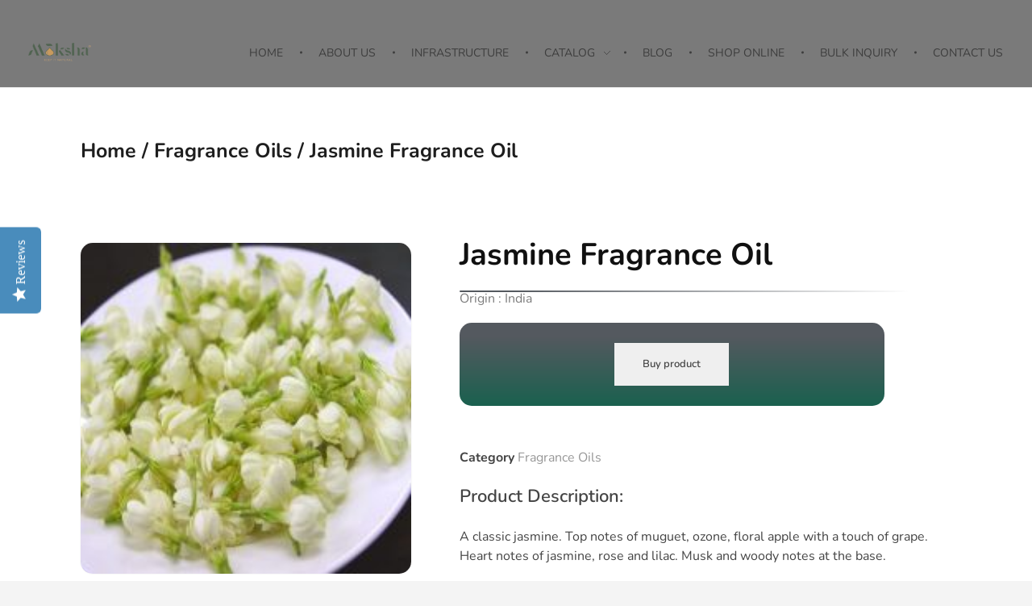

--- FILE ---
content_type: text/html; charset=UTF-8
request_url: https://mokshalifestyle.com/fragrance-oils/jasmine-fragrance-oil/
body_size: 25785
content:
<!DOCTYPE html>
<!--[if IE 9 ]>   <html class="no-js oldie ie9 ie" lang="en-US" > <![endif]-->
<!--[if (gt IE 9)|!(IE)]><!--> <html class="no-js" lang="en-US" > <!--<![endif]-->
<head>
<meta charset="UTF-8" >
<meta name="google-site-verification" content="Ok93OgsQW6bZ6MalTE_cdRzawkhgsikx5VIL7yj8McY" />
<meta http-equiv="X-UA-Compatible" content="IE=edge">
<!-- devices setting -->
<meta name="viewport"   content="initial-scale=1,user-scalable=no,width=device-width">
<!-- outputs by wp_head -->
<meta name='robots' content='index, follow, max-image-preview:large, max-snippet:-1, max-video-preview:-1' />
<!-- This site is optimized with the Yoast SEO plugin v26.8 - https://yoast.com/product/yoast-seo-wordpress/ -->
<title>Jasmine Fragrance Oil | Moksha Lifestyle Products</title>
<meta name="description" content="A classic jasmine. Top notes of muguet, ozone, floral apple with a touch of grape. Heart notes of jasmine, rose and lilac. Musk and woody notes at the base." />
<link rel="canonical" href="https://mokshalifestyle.com/fragrance-oils/jasmine-fragrance-oil/" />
<meta property="og:locale" content="en_US" />
<meta property="og:type" content="article" />
<meta property="og:title" content="Jasmine Fragrance Oil | Moksha Lifestyle Products" />
<meta property="og:description" content="A classic jasmine. Top notes of muguet, ozone, floral apple with a touch of grape. Heart notes of jasmine, rose and lilac. Musk and woody notes at the base." />
<meta property="og:url" content="https://mokshalifestyle.com/fragrance-oils/jasmine-fragrance-oil/" />
<meta property="og:site_name" content="Moksha Lifestyle Products" />
<meta property="article:modified_time" content="2023-06-30T10:14:44+00:00" />
<meta property="og:image" content="https://mokshalifestyle.com/wp-content/uploads/2021/07/jasmine_img1.jpeg" />
<meta property="og:image:width" content="1024" />
<meta property="og:image:height" content="1024" />
<meta property="og:image:type" content="image/jpeg" />
<meta name="twitter:card" content="summary_large_image" />
<meta name="twitter:label1" content="Est. reading time" />
<meta name="twitter:data1" content="1 minute" />
<script type="application/ld+json" class="yoast-schema-graph">{"@context":"https://schema.org","@graph":[{"@type":"WebPage","@id":"https://mokshalifestyle.com/fragrance-oils/jasmine-fragrance-oil/","url":"https://mokshalifestyle.com/fragrance-oils/jasmine-fragrance-oil/","name":"Jasmine Fragrance Oil | Moksha Lifestyle Products","isPartOf":{"@id":"https://mokshalifestyle.com/#website"},"primaryImageOfPage":{"@id":"https://mokshalifestyle.com/fragrance-oils/jasmine-fragrance-oil/#primaryimage"},"image":{"@id":"https://mokshalifestyle.com/fragrance-oils/jasmine-fragrance-oil/#primaryimage"},"thumbnailUrl":"https://mokshalifestyle.com/wp-content/uploads/2021/07/jasmine_img1.jpeg","datePublished":"2021-07-20T11:24:59+00:00","dateModified":"2023-06-30T10:14:44+00:00","description":"A classic jasmine. Top notes of muguet, ozone, floral apple with a touch of grape. Heart notes of jasmine, rose and lilac. Musk and woody notes at the base.","breadcrumb":{"@id":"https://mokshalifestyle.com/fragrance-oils/jasmine-fragrance-oil/#breadcrumb"},"inLanguage":"en-US","potentialAction":[{"@type":"ReadAction","target":["https://mokshalifestyle.com/fragrance-oils/jasmine-fragrance-oil/"]}]},{"@type":"ImageObject","inLanguage":"en-US","@id":"https://mokshalifestyle.com/fragrance-oils/jasmine-fragrance-oil/#primaryimage","url":"https://mokshalifestyle.com/wp-content/uploads/2021/07/jasmine_img1.jpeg","contentUrl":"https://mokshalifestyle.com/wp-content/uploads/2021/07/jasmine_img1.jpeg","width":1024,"height":1024},{"@type":"BreadcrumbList","@id":"https://mokshalifestyle.com/fragrance-oils/jasmine-fragrance-oil/#breadcrumb","itemListElement":[{"@type":"ListItem","position":1,"name":"Home","item":"https://mokshalifestyle.com/"},{"@type":"ListItem","position":2,"name":"Shop","item":"https://mokshalifestyle.com/shop/"},{"@type":"ListItem","position":3,"name":"Jasmine Fragrance Oil"}]},{"@type":"WebSite","@id":"https://mokshalifestyle.com/#website","url":"https://mokshalifestyle.com/","name":"Moksha Lifestyle Products","description":"Essential Oils India | Essential oils Wholesale | Essential Oils manufacturers – Moksha Lifestyle Products","publisher":{"@id":"https://mokshalifestyle.com/#organization"},"potentialAction":[{"@type":"SearchAction","target":{"@type":"EntryPoint","urlTemplate":"https://mokshalifestyle.com/?s={search_term_string}"},"query-input":{"@type":"PropertyValueSpecification","valueRequired":true,"valueName":"search_term_string"}}],"inLanguage":"en-US"},{"@type":"Organization","@id":"https://mokshalifestyle.com/#organization","name":"Moksha Lifestyle Products","url":"https://mokshalifestyle.com/","logo":{"@type":"ImageObject","inLanguage":"en-US","@id":"https://mokshalifestyle.com/#/schema/logo/image/","url":"https://mokshalifestyle.com/wp-content/uploads/2020/12/Moksha-Logo-Large-1_cb4d5bc9d1243021631ff3683fd91ab3-1.png","contentUrl":"https://mokshalifestyle.com/wp-content/uploads/2020/12/Moksha-Logo-Large-1_cb4d5bc9d1243021631ff3683fd91ab3-1.png","width":161,"height":92,"caption":"Moksha Lifestyle Products"},"image":{"@id":"https://mokshalifestyle.com/#/schema/logo/image/"}}]}</script>
<!-- / Yoast SEO plugin. -->
<link rel='dns-prefetch' href='//www.googletagmanager.com' />
<link rel="alternate" type="application/rss+xml" title="Moksha Lifestyle Products &raquo; Feed" href="https://mokshalifestyle.com/feed/" />
<link rel="alternate" type="application/rss+xml" title="Moksha Lifestyle Products &raquo; Comments Feed" href="https://mokshalifestyle.com/comments/feed/" />
<link rel="alternate" title="oEmbed (JSON)" type="application/json+oembed" href="https://mokshalifestyle.com/wp-json/oembed/1.0/embed?url=https%3A%2F%2Fmokshalifestyle.com%2Ffragrance-oils%2Fjasmine-fragrance-oil%2F" />
<link rel="alternate" title="oEmbed (XML)" type="text/xml+oembed" href="https://mokshalifestyle.com/wp-json/oembed/1.0/embed?url=https%3A%2F%2Fmokshalifestyle.com%2Ffragrance-oils%2Fjasmine-fragrance-oil%2F&#038;format=xml" />
<style id='wp-img-auto-sizes-contain-inline-css' type='text/css'>
img:is([sizes=auto i],[sizes^="auto," i]){contain-intrinsic-size:3000px 1500px}
/*# sourceURL=wp-img-auto-sizes-contain-inline-css */
</style>
<style id='wp-emoji-styles-inline-css' type='text/css'>
img.wp-smiley, img.emoji {
display: inline !important;
border: none !important;
box-shadow: none !important;
height: 1em !important;
width: 1em !important;
margin: 0 0.07em !important;
vertical-align: -0.1em !important;
background: none !important;
padding: 0 !important;
}
/*# sourceURL=wp-emoji-styles-inline-css */
</style>
<link rel='stylesheet' id='wp-block-library-css' href='//mokshalifestyle.com/wp-content/cache/wpfc-minified/145use1j/4l5sg.css' type='text/css' media='all' />
<link rel='stylesheet' id='wc-blocks-style-css' href='//mokshalifestyle.com/wp-content/cache/wpfc-minified/kad29j8o/4l5sg.css' type='text/css' media='all' />
<style id='global-styles-inline-css' type='text/css'>
:root{--wp--preset--aspect-ratio--square: 1;--wp--preset--aspect-ratio--4-3: 4/3;--wp--preset--aspect-ratio--3-4: 3/4;--wp--preset--aspect-ratio--3-2: 3/2;--wp--preset--aspect-ratio--2-3: 2/3;--wp--preset--aspect-ratio--16-9: 16/9;--wp--preset--aspect-ratio--9-16: 9/16;--wp--preset--color--black: #000000;--wp--preset--color--cyan-bluish-gray: #abb8c3;--wp--preset--color--white: #ffffff;--wp--preset--color--pale-pink: #f78da7;--wp--preset--color--vivid-red: #cf2e2e;--wp--preset--color--luminous-vivid-orange: #ff6900;--wp--preset--color--luminous-vivid-amber: #fcb900;--wp--preset--color--light-green-cyan: #7bdcb5;--wp--preset--color--vivid-green-cyan: #00d084;--wp--preset--color--pale-cyan-blue: #8ed1fc;--wp--preset--color--vivid-cyan-blue: #0693e3;--wp--preset--color--vivid-purple: #9b51e0;--wp--preset--gradient--vivid-cyan-blue-to-vivid-purple: linear-gradient(135deg,rgb(6,147,227) 0%,rgb(155,81,224) 100%);--wp--preset--gradient--light-green-cyan-to-vivid-green-cyan: linear-gradient(135deg,rgb(122,220,180) 0%,rgb(0,208,130) 100%);--wp--preset--gradient--luminous-vivid-amber-to-luminous-vivid-orange: linear-gradient(135deg,rgb(252,185,0) 0%,rgb(255,105,0) 100%);--wp--preset--gradient--luminous-vivid-orange-to-vivid-red: linear-gradient(135deg,rgb(255,105,0) 0%,rgb(207,46,46) 100%);--wp--preset--gradient--very-light-gray-to-cyan-bluish-gray: linear-gradient(135deg,rgb(238,238,238) 0%,rgb(169,184,195) 100%);--wp--preset--gradient--cool-to-warm-spectrum: linear-gradient(135deg,rgb(74,234,220) 0%,rgb(151,120,209) 20%,rgb(207,42,186) 40%,rgb(238,44,130) 60%,rgb(251,105,98) 80%,rgb(254,248,76) 100%);--wp--preset--gradient--blush-light-purple: linear-gradient(135deg,rgb(255,206,236) 0%,rgb(152,150,240) 100%);--wp--preset--gradient--blush-bordeaux: linear-gradient(135deg,rgb(254,205,165) 0%,rgb(254,45,45) 50%,rgb(107,0,62) 100%);--wp--preset--gradient--luminous-dusk: linear-gradient(135deg,rgb(255,203,112) 0%,rgb(199,81,192) 50%,rgb(65,88,208) 100%);--wp--preset--gradient--pale-ocean: linear-gradient(135deg,rgb(255,245,203) 0%,rgb(182,227,212) 50%,rgb(51,167,181) 100%);--wp--preset--gradient--electric-grass: linear-gradient(135deg,rgb(202,248,128) 0%,rgb(113,206,126) 100%);--wp--preset--gradient--midnight: linear-gradient(135deg,rgb(2,3,129) 0%,rgb(40,116,252) 100%);--wp--preset--font-size--small: 13px;--wp--preset--font-size--medium: 20px;--wp--preset--font-size--large: 36px;--wp--preset--font-size--x-large: 42px;--wp--preset--spacing--20: 0.44rem;--wp--preset--spacing--30: 0.67rem;--wp--preset--spacing--40: 1rem;--wp--preset--spacing--50: 1.5rem;--wp--preset--spacing--60: 2.25rem;--wp--preset--spacing--70: 3.38rem;--wp--preset--spacing--80: 5.06rem;--wp--preset--shadow--natural: 6px 6px 9px rgba(0, 0, 0, 0.2);--wp--preset--shadow--deep: 12px 12px 50px rgba(0, 0, 0, 0.4);--wp--preset--shadow--sharp: 6px 6px 0px rgba(0, 0, 0, 0.2);--wp--preset--shadow--outlined: 6px 6px 0px -3px rgb(255, 255, 255), 6px 6px rgb(0, 0, 0);--wp--preset--shadow--crisp: 6px 6px 0px rgb(0, 0, 0);}:where(.is-layout-flex){gap: 0.5em;}:where(.is-layout-grid){gap: 0.5em;}body .is-layout-flex{display: flex;}.is-layout-flex{flex-wrap: wrap;align-items: center;}.is-layout-flex > :is(*, div){margin: 0;}body .is-layout-grid{display: grid;}.is-layout-grid > :is(*, div){margin: 0;}:where(.wp-block-columns.is-layout-flex){gap: 2em;}:where(.wp-block-columns.is-layout-grid){gap: 2em;}:where(.wp-block-post-template.is-layout-flex){gap: 1.25em;}:where(.wp-block-post-template.is-layout-grid){gap: 1.25em;}.has-black-color{color: var(--wp--preset--color--black) !important;}.has-cyan-bluish-gray-color{color: var(--wp--preset--color--cyan-bluish-gray) !important;}.has-white-color{color: var(--wp--preset--color--white) !important;}.has-pale-pink-color{color: var(--wp--preset--color--pale-pink) !important;}.has-vivid-red-color{color: var(--wp--preset--color--vivid-red) !important;}.has-luminous-vivid-orange-color{color: var(--wp--preset--color--luminous-vivid-orange) !important;}.has-luminous-vivid-amber-color{color: var(--wp--preset--color--luminous-vivid-amber) !important;}.has-light-green-cyan-color{color: var(--wp--preset--color--light-green-cyan) !important;}.has-vivid-green-cyan-color{color: var(--wp--preset--color--vivid-green-cyan) !important;}.has-pale-cyan-blue-color{color: var(--wp--preset--color--pale-cyan-blue) !important;}.has-vivid-cyan-blue-color{color: var(--wp--preset--color--vivid-cyan-blue) !important;}.has-vivid-purple-color{color: var(--wp--preset--color--vivid-purple) !important;}.has-black-background-color{background-color: var(--wp--preset--color--black) !important;}.has-cyan-bluish-gray-background-color{background-color: var(--wp--preset--color--cyan-bluish-gray) !important;}.has-white-background-color{background-color: var(--wp--preset--color--white) !important;}.has-pale-pink-background-color{background-color: var(--wp--preset--color--pale-pink) !important;}.has-vivid-red-background-color{background-color: var(--wp--preset--color--vivid-red) !important;}.has-luminous-vivid-orange-background-color{background-color: var(--wp--preset--color--luminous-vivid-orange) !important;}.has-luminous-vivid-amber-background-color{background-color: var(--wp--preset--color--luminous-vivid-amber) !important;}.has-light-green-cyan-background-color{background-color: var(--wp--preset--color--light-green-cyan) !important;}.has-vivid-green-cyan-background-color{background-color: var(--wp--preset--color--vivid-green-cyan) !important;}.has-pale-cyan-blue-background-color{background-color: var(--wp--preset--color--pale-cyan-blue) !important;}.has-vivid-cyan-blue-background-color{background-color: var(--wp--preset--color--vivid-cyan-blue) !important;}.has-vivid-purple-background-color{background-color: var(--wp--preset--color--vivid-purple) !important;}.has-black-border-color{border-color: var(--wp--preset--color--black) !important;}.has-cyan-bluish-gray-border-color{border-color: var(--wp--preset--color--cyan-bluish-gray) !important;}.has-white-border-color{border-color: var(--wp--preset--color--white) !important;}.has-pale-pink-border-color{border-color: var(--wp--preset--color--pale-pink) !important;}.has-vivid-red-border-color{border-color: var(--wp--preset--color--vivid-red) !important;}.has-luminous-vivid-orange-border-color{border-color: var(--wp--preset--color--luminous-vivid-orange) !important;}.has-luminous-vivid-amber-border-color{border-color: var(--wp--preset--color--luminous-vivid-amber) !important;}.has-light-green-cyan-border-color{border-color: var(--wp--preset--color--light-green-cyan) !important;}.has-vivid-green-cyan-border-color{border-color: var(--wp--preset--color--vivid-green-cyan) !important;}.has-pale-cyan-blue-border-color{border-color: var(--wp--preset--color--pale-cyan-blue) !important;}.has-vivid-cyan-blue-border-color{border-color: var(--wp--preset--color--vivid-cyan-blue) !important;}.has-vivid-purple-border-color{border-color: var(--wp--preset--color--vivid-purple) !important;}.has-vivid-cyan-blue-to-vivid-purple-gradient-background{background: var(--wp--preset--gradient--vivid-cyan-blue-to-vivid-purple) !important;}.has-light-green-cyan-to-vivid-green-cyan-gradient-background{background: var(--wp--preset--gradient--light-green-cyan-to-vivid-green-cyan) !important;}.has-luminous-vivid-amber-to-luminous-vivid-orange-gradient-background{background: var(--wp--preset--gradient--luminous-vivid-amber-to-luminous-vivid-orange) !important;}.has-luminous-vivid-orange-to-vivid-red-gradient-background{background: var(--wp--preset--gradient--luminous-vivid-orange-to-vivid-red) !important;}.has-very-light-gray-to-cyan-bluish-gray-gradient-background{background: var(--wp--preset--gradient--very-light-gray-to-cyan-bluish-gray) !important;}.has-cool-to-warm-spectrum-gradient-background{background: var(--wp--preset--gradient--cool-to-warm-spectrum) !important;}.has-blush-light-purple-gradient-background{background: var(--wp--preset--gradient--blush-light-purple) !important;}.has-blush-bordeaux-gradient-background{background: var(--wp--preset--gradient--blush-bordeaux) !important;}.has-luminous-dusk-gradient-background{background: var(--wp--preset--gradient--luminous-dusk) !important;}.has-pale-ocean-gradient-background{background: var(--wp--preset--gradient--pale-ocean) !important;}.has-electric-grass-gradient-background{background: var(--wp--preset--gradient--electric-grass) !important;}.has-midnight-gradient-background{background: var(--wp--preset--gradient--midnight) !important;}.has-small-font-size{font-size: var(--wp--preset--font-size--small) !important;}.has-medium-font-size{font-size: var(--wp--preset--font-size--medium) !important;}.has-large-font-size{font-size: var(--wp--preset--font-size--large) !important;}.has-x-large-font-size{font-size: var(--wp--preset--font-size--x-large) !important;}
/*# sourceURL=global-styles-inline-css */
</style>
<style id='classic-theme-styles-inline-css' type='text/css'>
/*! This file is auto-generated */
.wp-block-button__link{color:#fff;background-color:#32373c;border-radius:9999px;box-shadow:none;text-decoration:none;padding:calc(.667em + 2px) calc(1.333em + 2px);font-size:1.125em}.wp-block-file__button{background:#32373c;color:#fff;text-decoration:none}
/*# sourceURL=/wp-includes/css/classic-themes.min.css */
</style>
<link rel='stylesheet' id='inf-font-awesome-css' href='//mokshalifestyle.com/wp-content/cache/wpfc-minified/qh907dex/4l5sg.css' type='text/css' media='all' />
<link rel='stylesheet' id='owl-carousel-css' href='//mokshalifestyle.com/wp-content/cache/wpfc-minified/2ei3qanu/4l5sg.css' type='text/css' media='all' />
<link rel='stylesheet' id='bdpp-public-style-css' href='//mokshalifestyle.com/wp-content/cache/wpfc-minified/1mvburts/4l5sg.css' type='text/css' media='all' />
<link rel='stylesheet' id='contact-form-7-css' href='//mokshalifestyle.com/wp-content/cache/wpfc-minified/f6df87u5/4l5sg.css' type='text/css' media='all' />
<link rel='stylesheet' id='woocommerce-layout-css' href='//mokshalifestyle.com/wp-content/cache/wpfc-minified/gq96vvj/4l5sg.css' type='text/css' media='all' />
<link rel='stylesheet' id='woocommerce-smallscreen-css' href='//mokshalifestyle.com/wp-content/cache/wpfc-minified/7l21e4de/4l5sg.css' type='text/css' media='only screen and (max-width: 768px)' />
<link rel='stylesheet' id='woocommerce-general-css' href='//mokshalifestyle.com/wp-content/cache/wpfc-minified/mocswx1h/4l5sg.css' type='text/css' media='all' />
<style id='woocommerce-inline-inline-css' type='text/css'>
.woocommerce form .form-row .required { visibility: visible; }
/*# sourceURL=woocommerce-inline-inline-css */
</style>
<link rel='stylesheet' id='aws-style-css' href='//mokshalifestyle.com/wp-content/cache/wpfc-minified/6md6wiu9/4l5sg.css' type='text/css' media='all' />
<link rel='stylesheet' id='elementor-frontend-css' href='//mokshalifestyle.com/wp-content/cache/wpfc-minified/dg5t1qq4/4l5sg.css' type='text/css' media='all' />
<link rel='stylesheet' id='widget-image-css' href='//mokshalifestyle.com/wp-content/cache/wpfc-minified/2yl4d4qp/4l5sg.css' type='text/css' media='all' />
<link rel='stylesheet' id='widget-heading-css' href='//mokshalifestyle.com/wp-content/cache/wpfc-minified/6v3lp1dp/4l5sg.css' type='text/css' media='all' />
<link rel='stylesheet' id='widget-social-icons-css' href='//mokshalifestyle.com/wp-content/cache/wpfc-minified/llgitr5v/4l5sg.css' type='text/css' media='all' />
<link rel='stylesheet' id='e-apple-webkit-css' href='//mokshalifestyle.com/wp-content/cache/wpfc-minified/10iyqz9j/4l5sg.css' type='text/css' media='all' />
<link rel='stylesheet' id='widget-woocommerce-product-images-css' href='//mokshalifestyle.com/wp-content/cache/wpfc-minified/8wnux7zc/4l5zt.css' type='text/css' media='all' />
<link rel='stylesheet' id='widget-woocommerce-product-add-to-cart-css' href='//mokshalifestyle.com/wp-content/cache/wpfc-minified/2enk58zh/4l5zt.css' type='text/css' media='all' />
<link rel='stylesheet' id='widget-woocommerce-product-meta-css' href='//mokshalifestyle.com/wp-content/cache/wpfc-minified/qhvesno/4l5zt.css' type='text/css' media='all' />
<link rel='stylesheet' id='widget-woocommerce-products-css' href='//mokshalifestyle.com/wp-content/cache/wpfc-minified/7jram1ml/4l5zt.css' type='text/css' media='all' />
<link rel='stylesheet' id='elementor-icons-css' href='//mokshalifestyle.com/wp-content/cache/wpfc-minified/7kippjyf/4l5sg.css' type='text/css' media='all' />
<link rel='stylesheet' id='elementor-post-457-css' href='https://mokshalifestyle.com/wp-content/uploads/elementor/css/post-457.css?ver=1747284350' type='text/css' media='all' />
<link rel='stylesheet' id='auxin-elementor-base-css' href='//mokshalifestyle.com/wp-content/cache/wpfc-minified/798drl9o/4l5sg.css' type='text/css' media='all' />
<link rel='stylesheet' id='elementor-post-431-css' href='https://mokshalifestyle.com/wp-content/uploads/elementor/css/post-431.css?ver=1747284350' type='text/css' media='all' />
<link rel='stylesheet' id='elementor-post-3828-css' href='https://mokshalifestyle.com/wp-content/uploads/elementor/css/post-3828.css?ver=1747284372' type='text/css' media='all' />
<style id='akismet-widget-style-inline-css' type='text/css'>
.a-stats {
--akismet-color-mid-green: #357b49;
--akismet-color-white: #fff;
--akismet-color-light-grey: #f6f7f7;
max-width: 350px;
width: auto;
}
.a-stats * {
all: unset;
box-sizing: border-box;
}
.a-stats strong {
font-weight: 600;
}
.a-stats a.a-stats__link,
.a-stats a.a-stats__link:visited,
.a-stats a.a-stats__link:active {
background: var(--akismet-color-mid-green);
border: none;
box-shadow: none;
border-radius: 8px;
color: var(--akismet-color-white);
cursor: pointer;
display: block;
font-family: -apple-system, BlinkMacSystemFont, 'Segoe UI', 'Roboto', 'Oxygen-Sans', 'Ubuntu', 'Cantarell', 'Helvetica Neue', sans-serif;
font-weight: 500;
padding: 12px;
text-align: center;
text-decoration: none;
transition: all 0.2s ease;
}
/* Extra specificity to deal with TwentyTwentyOne focus style */
.widget .a-stats a.a-stats__link:focus {
background: var(--akismet-color-mid-green);
color: var(--akismet-color-white);
text-decoration: none;
}
.a-stats a.a-stats__link:hover {
filter: brightness(110%);
box-shadow: 0 4px 12px rgba(0, 0, 0, 0.06), 0 0 2px rgba(0, 0, 0, 0.16);
}
.a-stats .count {
color: var(--akismet-color-white);
display: block;
font-size: 1.5em;
line-height: 1.4;
padding: 0 13px;
white-space: nowrap;
}
/*# sourceURL=akismet-widget-style-inline-css */
</style>
<link rel='stylesheet' id='auxin-base-css' href='//mokshalifestyle.com/wp-content/cache/wpfc-minified/9mk79fyw/4l5sg.css' type='text/css' media='all' />
<link rel='stylesheet' id='auxin-front-icon-css' href='//mokshalifestyle.com/wp-content/cache/wpfc-minified/3sp57r3/4l5sg.css' type='text/css' media='all' />
<link rel='stylesheet' id='auxin-main-css' href='//mokshalifestyle.com/wp-content/cache/wpfc-minified/d6nzktw0/4l5sg.css' type='text/css' media='all' />
<link rel='stylesheet' id='elementor-gf-local-roboto-css' href='//mokshalifestyle.com/wp-content/cache/wpfc-minified/mk7thg0o/4l5sg.css' type='text/css' media='all' />
<link rel='stylesheet' id='elementor-gf-local-robotoslab-css' href='//mokshalifestyle.com/wp-content/cache/wpfc-minified/6z3hj9dz/4l5sg.css' type='text/css' media='all' />
<link rel='stylesheet' id='elementor-gf-local-nunito-css' href='//mokshalifestyle.com/wp-content/cache/wpfc-minified/lmr7ars8/4l5sg.css' type='text/css' media='all' />
<link rel='stylesheet' id='elementor-icons-shared-0-css' href='//mokshalifestyle.com/wp-content/cache/wpfc-minified/k99wq6u8/4l5sg.css' type='text/css' media='all' />
<link rel='stylesheet' id='elementor-icons-fa-brands-css' href='//mokshalifestyle.com/wp-content/cache/wpfc-minified/7z2yvr5q/4l5sg.css' type='text/css' media='all' />
<script type="text/javascript" src="https://mokshalifestyle.com/wp-includes/js/jquery/jquery.min.js?ver=3.7.1" id="jquery-core-js"></script>
<script type="text/javascript" src="https://mokshalifestyle.com/wp-includes/js/jquery/jquery-migrate.min.js?ver=3.4.1" id="jquery-migrate-js"></script>
<script type="text/javascript" src="https://mokshalifestyle.com/wp-content/plugins/woocommerce/assets/js/jquery-blockui/jquery.blockUI.min.js?ver=2.7.0-wc.10.4.3" id="wc-jquery-blockui-js" defer="defer" data-wp-strategy="defer"></script>
<script type="text/javascript" id="wc-add-to-cart-js-extra">
/* <![CDATA[ */
var wc_add_to_cart_params = {"ajax_url":"/wp-admin/admin-ajax.php","wc_ajax_url":"/?wc-ajax=%%endpoint%%","i18n_view_cart":"View cart","cart_url":"https://mokshalifestyle.com/cart/","is_cart":"","cart_redirect_after_add":"no"};
//# sourceURL=wc-add-to-cart-js-extra
/* ]]> */
</script>
<script type="text/javascript" src="https://mokshalifestyle.com/wp-content/plugins/woocommerce/assets/js/frontend/add-to-cart.min.js?ver=10.4.3" id="wc-add-to-cart-js" defer="defer" data-wp-strategy="defer"></script>
<script type="text/javascript" src="https://mokshalifestyle.com/wp-content/plugins/woocommerce/assets/js/zoom/jquery.zoom.min.js?ver=1.7.21-wc.10.4.3" id="wc-zoom-js" defer="defer" data-wp-strategy="defer"></script>
<script type="text/javascript" src="https://mokshalifestyle.com/wp-content/plugins/woocommerce/assets/js/flexslider/jquery.flexslider.min.js?ver=2.7.2-wc.10.4.3" id="wc-flexslider-js" defer="defer" data-wp-strategy="defer"></script>
<script type="text/javascript" id="wc-single-product-js-extra">
/* <![CDATA[ */
var wc_single_product_params = {"i18n_required_rating_text":"Please select a rating","i18n_rating_options":["1 of 5 stars","2 of 5 stars","3 of 5 stars","4 of 5 stars","5 of 5 stars"],"i18n_product_gallery_trigger_text":"View full-screen image gallery","review_rating_required":"yes","flexslider":{"rtl":false,"animation":"slide","smoothHeight":true,"directionNav":false,"controlNav":"thumbnails","slideshow":false,"animationSpeed":500,"animationLoop":false,"allowOneSlide":false},"zoom_enabled":"1","zoom_options":[],"photoswipe_enabled":"","photoswipe_options":{"shareEl":false,"closeOnScroll":false,"history":false,"hideAnimationDuration":0,"showAnimationDuration":0},"flexslider_enabled":"1"};
//# sourceURL=wc-single-product-js-extra
/* ]]> */
</script>
<script type="text/javascript" src="https://mokshalifestyle.com/wp-content/plugins/woocommerce/assets/js/frontend/single-product.min.js?ver=10.4.3" id="wc-single-product-js" defer="defer" data-wp-strategy="defer"></script>
<script type="text/javascript" src="https://mokshalifestyle.com/wp-content/plugins/woocommerce/assets/js/js-cookie/js.cookie.min.js?ver=2.1.4-wc.10.4.3" id="wc-js-cookie-js" defer="defer" data-wp-strategy="defer"></script>
<script type="text/javascript" id="woocommerce-js-extra">
/* <![CDATA[ */
var woocommerce_params = {"ajax_url":"/wp-admin/admin-ajax.php","wc_ajax_url":"/?wc-ajax=%%endpoint%%","i18n_password_show":"Show password","i18n_password_hide":"Hide password"};
//# sourceURL=woocommerce-js-extra
/* ]]> */
</script>
<script type="text/javascript" src="https://mokshalifestyle.com/wp-content/plugins/woocommerce/assets/js/frontend/woocommerce.min.js?ver=10.4.3" id="woocommerce-js" defer="defer" data-wp-strategy="defer"></script>
<script type="text/javascript" id="yquery-js-extra">
/* <![CDATA[ */
var yotpo_settings = {"app_key":"Q8Fi8aSeGnCSOdwzw4NIGb7lHzjeSz7rekWwyNHt","reviews_widget_id":"","qna_widget_id":"","star_ratings_widget_id":""};
//# sourceURL=yquery-js-extra
/* ]]> */
</script>
<script type="text/javascript" src="https://mokshalifestyle.com/wp-content/plugins/yotpo-social-reviews-for-woocommerce/assets/js/v2HeaderScript.js" id="yquery-js"></script>
<script type="text/javascript" id="auxin-modernizr-js-extra">
/* <![CDATA[ */
var auxin = {"ajax_url":"https://mokshalifestyle.com/wp-admin/admin-ajax.php","is_rtl":"","is_reponsive":"1","is_framed":"","frame_width":"20","wpml_lang":"en","uploadbaseurl":"https://mokshalifestyle.com/wp-content/uploads"};
//# sourceURL=auxin-modernizr-js-extra
/* ]]> */
</script>
<script type="text/javascript" id="auxin-modernizr-js-before">
/* <![CDATA[ */
/* < ![CDATA[ */
function auxinNS(n){for(var e=n.split("."),a=window,i="",r=e.length,t=0;r>t;t++)"window"!=e[t]&&(i=e[t],a[i]=a[i]||{},a=a[i]);return a;}
/* ]]]]><![CDATA[> */
//# sourceURL=auxin-modernizr-js-before
/* ]]> */
</script>
<script type="text/javascript" src="https://mokshalifestyle.com/wp-content/themes/phlox-pro/js/solo/modernizr-custom.min.js?ver=5.6.2" id="auxin-modernizr-js"></script>
<link rel="https://api.w.org/" href="https://mokshalifestyle.com/wp-json/" /><link rel="alternate" title="JSON" type="application/json" href="https://mokshalifestyle.com/wp-json/wp/v2/product/844" /><link rel="EditURI" type="application/rsd+xml" title="RSD" href="https://mokshalifestyle.com/xmlrpc.php?rsd" />
<meta name="generator" content="WordPress 6.9" />
<meta name="generator" content="WooCommerce 10.4.3" />
<link rel='shortlink' href='https://mokshalifestyle.com/?p=844' />
<meta name="generator" content="Site Kit by Google 1.171.0" /><!-- Chrome, Firefox OS and Opera -->
<meta name="theme-color" content="#1bb0ce" />
<!-- Windows Phone -->
<meta name="msapplication-navbutton-color" content="#1bb0ce" />
<!-- iOS Safari -->
<meta name="apple-mobile-web-app-capable" content="yes">
<meta name="apple-mobile-web-app-status-bar-style" content="black-translucent">
<noscript><style>.woocommerce-product-gallery{ opacity: 1 !important; }</style></noscript>
<meta name="generator" content="Elementor 3.28.4; features: additional_custom_breakpoints, e_local_google_fonts; settings: css_print_method-external, google_font-enabled, font_display-auto">
<style>
.e-con.e-parent:nth-of-type(n+4):not(.e-lazyloaded):not(.e-no-lazyload),
.e-con.e-parent:nth-of-type(n+4):not(.e-lazyloaded):not(.e-no-lazyload) * {
background-image: none !important;
}
@media screen and (max-height: 1024px) {
.e-con.e-parent:nth-of-type(n+3):not(.e-lazyloaded):not(.e-no-lazyload),
.e-con.e-parent:nth-of-type(n+3):not(.e-lazyloaded):not(.e-no-lazyload) * {
background-image: none !important;
}
}
@media screen and (max-height: 640px) {
.e-con.e-parent:nth-of-type(n+2):not(.e-lazyloaded):not(.e-no-lazyload),
.e-con.e-parent:nth-of-type(n+2):not(.e-lazyloaded):not(.e-no-lazyload) * {
background-image: none !important;
}
}
</style>
<link rel="icon" href="https://mokshalifestyle.com/wp-content/uploads/2022/07/cropped-Moksha-Lifestyle-Logo-1-32x32.png" sizes="32x32" />
<link rel="icon" href="https://mokshalifestyle.com/wp-content/uploads/2022/07/cropped-Moksha-Lifestyle-Logo-1-192x192.png" sizes="192x192" />
<link rel="apple-touch-icon" href="https://mokshalifestyle.com/wp-content/uploads/2022/07/cropped-Moksha-Lifestyle-Logo-1-180x180.png" />
<meta name="msapplication-TileImage" content="https://mokshalifestyle.com/wp-content/uploads/2022/07/cropped-Moksha-Lifestyle-Logo-1-270x270.png" />
<style type="text/css" id="wp-custom-css">
/* Shop-Page */
.aux-shop-archive .product .price ins{
background-color: transparent;
}
.aux-shop-archive .auxshp-wishlist-wrapper, .single-product .auxshp-wishlist{
height: 33px;
}
.aux-shop-archive .product .auxshp-meta-terms a{
font-weight: 400;
font-size: 16px;
font-style: normal;
color: #101010b5;
letter-spacing: 0.48px;
}
.aux-tooltip-socials-wrapper{
left: 0px!important;
}
.aux-rating-box.aux-star-rating:before, .aux-rating-box.aux-star-rating .aux-star-rating-avg:before{
color: var( --e-global-color-secondary );
font-size: 18px;
}
.aux-shop-archive .product img{
border-radius: 15px;
}
.aux-shop-archive .auxshp-entry-main{
display: flex;
flex-direction: column;
}
.aux-shop-archive .loop-meta-wrapper{
order: 1;
}
.aux-shop-archive .auxshp-label{
order: 2;
}
.aux-shop-archive .aux-star-rating{
order: 3;
margin-top: 11px;
}
.aux-shop-archive .price{
order: 4;
margin-top: 12px;
}
.aux-shop-archive .loop-tools-wrapper{
order: 5;
}
.aux-shop-archive .auxshp-entry-main{
margin-top: 9px;
}
.aux-shop-archive .products-loop .auxshp-loop-title{
margin-top: -4px;
}
.aux-shop-archive .product .button span{
display:none;
}
.auxicon-handbag:before{
content: "\`";
color: var( --e-global-color-text );
font-size: 30px;
}
.aux-shop-archive .products-loop .loop-tools-wrapper {
background: linear-gradient(180deg, var( --e-global-color-secondary ) 17%, var( --e-global-color-91cfb23 ) 100%);
border-top: none;
}
.aux-shop-archive .auxicon-eye-1:before{
color: var( --e-global-color-text );
font-size: 20px;
}
.aux-shop-archive .aux-product-tools{
display: flex!important;
justify-content: center;
align-items: center;
flex-direction: column!important;
}
.aux-shop-archive .loop-tools-wrapper{
width: 57px;
height: 113px;
border-radius: 10px;
position: absolute;
top: -182px;
right: 22px;
opacity:0;
transition: all 150ms ease-out;
}
.aux-shop-archive  .aux-shop-quicklook-wrapper{ 
margin-right: 0!important;
}
.aux-shop-archive  .aux-ajax-add-to-cart{ 
padding: 18px 0px 12px!important;
}
.aux-shop-archive  .auxshp-wishlist-wrapper{
margin-bottom: 9px;
}
.aux-shop-archive  .auxshp-entry-main{
position: relative;
}
.aux-shop-archive  .product:hover .loop-tools-wrapper{
opacity:1;
}
.aux-shop-archive .product .onsale{
background-color:linear-gradient(180deg, var( --e-global-color-secondary ) 17%, var( --e-global-color-91cfb23 ) 100%);
border-radius: 7px;
height: 34px;
width: 67px;
left: 35px;
}
.aux-shop-archive .search-field{
border-color: #00000015;
border-radius: 15px;
outline: none;
}
.aux-shop-archive .woocommerce-product-search button{
background: linear-gradient(180deg, var( --e-global-color-secondary )  17%, var( --e-global-color-91cfb23 ) 100%);
border-radius: 15px;
margin-top: 11px;
font-size: 16px;
font-weight: 400;
}
.aux-shop-archive .widget_product_search .search-field::placeholder {
color: #007d569c!important;
font-weight: 400;
font-size: 16px;
}
.aux-shop-archive .woocommerce-product-search button:before{
content: "\e1f1";
font-family: "auxin-front" !important;
font-size: 24px;
position: absolute;
right: 32%;
top: 32%;
}
.aux-shop-archive .price_slider_amount button .aux-overlay{
display:none;
}
.widget_product_search button[type="submit"]{
padding: 20px 50px 20px 27px;	
}
.aux-shop-archive .woocommerce-product-search button{
transition: all 300ms ease-out;
}
.aux-shop-archive .woocommerce-product-search button:hover{
background: var( --e-global-color-91a7bf3 )!important;
transition: all 300ms ease-out;
}
.widget_product_search .widget-title, .aux-sidebar .widget-title{
border-bottom: none;
margin-bottom: 17px;
}
.widget_product_search .widget-title:after, .aux-sidebar .widget_price_filter .widget-title:after,  .widget_product_categories .widget-title:after{
content: "";
height: 3px;
width: 120px;
position: absolute;
left: 115px;
background: linear-gradient(270deg, rgba(255,255,255,0) 17%, var( --e-global-color-secondary ) 100%);
border-radius: 3px;
}
.aux-sidebar .widget_price_filter .widget-title:after{
left: 195px;
}
.entry-summary .auxicon-share-2{
margin-left: 15px!important;
}
.widget_price_filter .ui-slider .ui-slider-handle{
background: linear-gradient(180deg, var( --e-global-color-secondary ) 17%, var( --e-global-color-91cfb23 ) 100%);
border:1px solid var( --e-global-color-secondary );
}
.aux-sidebar .ui-slider-range{
background-color: var( --e-global-color-secondary )!important;
height: 6px!important;
}
.widget_price_filter .price_slider_wrapper .ui-widget-content{
background-color: #E8E8E8!important;
margin-right: 0;
}
.widget_price_filter .price_slider_amount .aux-button{
width: 128px;
border-radius: 15px;
background-color: var( --e-global-color-accent )!important;
box-shadow: none;
color: var( --e-global-color-text );
font-size:15px;
font-weight:500;
padding: 15px;	
}
.widget_price_filter .price_slider_amount .aux-button:hover{
background: var( --e-global-color-91a7bf3 )!important;
}
.woocommerce .widget_price_filter{
padding-right: 13px!important;
}
.widget_price_filter .price_slider{
margin-bottom: 31px;
}
.widget_product_categories .widget-title:after{
left: 140px;
}
.aux-sidebar ul li a {
color: #101010;
font-weight: 400;
text-decoration: none;
font-size: 16px;
}
.aux-shop-archive .product-categories .cat-item, .aux-shop-archive .widget-container ul li {
display: flex;
justify-content: space-between;
padding: 11px 8px 11px 46px;
}
.aux-shop-archive .sidebar-content li a {
position: relative;
}
.aux-shop-archive .sidebar-content li a:after {
content: '';
width: 26px;
height: 26px;
top: -1px;
left: -38px;
position: absolute;
background: #DEDEDE;
border-radius: 7px;
}
.aux-shop-archive .wc-layered-nav-term.chosen a:after, .aux-shop-archive .cat-item.current-cat a:after{
background: linear-gradient(180deg, var( --e-global-color-secondary ) 17%, var( --e-global-color-91cfb23 ) 100%);
}
.aux-shop-archive .cat-item{
border-bottom: 1px solid #70707029;
}
.aux-shop-archive .cat-item:last-child{
border:none;
}
@media only screen and (min-width: 767px) {
.aux-shop-archive .aux-container{
display: flex;
flex-direction: row-reverse;
padding-left:3%!important;
padding-top: 75px;
margin-bottom: -40px;
}
.aux-shop-archive .aux-wrapper{
background: linear-gradient(360deg, rgba(244,244,244,1) 58%, rgba(244,244,244,1) 86%, rgba(255,255,255,1) 100%);}
.aux-shop-archive .aux-primary{
flex-basis: 74%;
}
.aux-sidebar-style-border.left-sidebar .aux-sidebar-primary{
flex-basis: 26%;
border-right: none;
}
}
.aux-shop-archive .aux-wrapper{
margin-top: -41px!important;
padding-top: 45px!important;
}
.aux-sidebar .sidebar-inner{
background-color: var( --e-global-color-text );
border-radius: 15px;
padding: 3.4375em 1.875em 4px;
}
.aux-shop-archive .woocommerce-ordering{
float: right!important;
background: linear-gradient(180deg, var( --e-global-color-secondary ) 17%, var( --e-global-color-91cfb23 ) 100%);
padding: 14px 46px 14px 27px;
border-radius:15px;
}
.aux-shop-archive .aux-filters.aux-dropdown-filter .aux-filter-by, .aux-shop-archive .aux-filters .aux-filter-name{
font-weight: 400;
font-size: 16px;
cursor: pointer;
letter-spacing: -0.48px;
color: var( --e-global-color-text )!important;
}
.aux-shop-archive .aux-filters.aux-dropdown-filter .aux-filter-by{
color: #ffffffc4!important;
}
.aux-filters .aux-filter-by:after {
content: " \e1fe";
font-family: "auxin-front" !important;
font-size: 13px;
position: absolute;
top: 35%;
right: 20px;
color: var( --e-global-color-text );
}
.aux-shop-archive .content .aux-filters {	
position: relative;
box-shadow: 0 3px 35px #00000017;
}
.aux-shop-archive .aux-filter-item{
position:relative!important;
}
.aux-shop-archive .woocommerce-ordering{
margin-top: -59px;
}
.aux-shop-archive .products-loop {
margin-top: 0!important;
}
.aux-shop-archive .aux-filter-item a:after{
content: '';
width: 19px;
height: 19px;
position: absolute;
background: transparent;
border: 1px solid #1525423b;
border-radius: 5px;
right: -11px;
top: 6px;
}
.aux-shop-archive .woocommerce-ordering ul{
top: 37px;
border-radius: 0px 0px 10px 10px;
padding: 25px 0 18px!important;
width: 100%;
}
.aux-filters.aux-dropdown-filter li{
margin:0px 38px 0px 16px;
}
.aux-shop-archive ul .aux-filter-item a{
padding: 0px 60px 0px 15px;
}
.aux-filters.aux-dropdown-filter li:hover {
background: transparent;
}
.aux-filters.aux-dropdown-filter li:hover  a {
color:var( --e-global-color-primary );
font-weight:bold!important;
}
.aux-shop-archive  ul .aux-filter-item a span {
font-size: 16px;
font-weight: 400;
text-transform: capitalize;
}
.aux-filters.aux-dropdown-filter li:hover a span, .aux-filter-item[selected] span{
font-weight:bold!important;
}
.aux-shop-archive .aux-filter-item:hover a:after, .aux-filter-item[selected] a:after{
background-color:var( --e-global-color-secondary );
border-color:var( --e-global-color-secondary );
}
.aux-shop-archive .products-loop{
margin-top: 61px;
}
.post-type-archive-product  .page-title-section .page-header, .tax-product_cat .page-title-section .page-header{
display: block;
position: absolute;
top:36px;
left: calc( 50% + -350px );
border-bottom: none;
}
.tax-product_cat .aux-primary {
padding-top: 0;
}
.aux-breadcrumbs{
position:relative;
display:block;
}
.aux-breadcrumbs:after{
content: "";
height: 3px;
width: 35%;
top: 16px;
position: absolute;
left: auto;
background: linear-gradient(270deg, rgba(255,255,255,0) 17%, var( --e-global-color-secondary ) 100%);
border-radius: 3px;
}
.post-type-archive-product .page-header .aux-container, .tax-product_cat .page-header .aux-container{
margin-left: 0!important;
}
.aux-pagination li.page.active .page-numbers, .aux-pagination.aux-no-border li a:hover{
background: linear-gradient(180deg, var( --e-global-color-secondary ) 17%, var( --e-global-color-91cfb23 ) 100%);
border-color: var( --e-global-color-secondary )!important;
border-radius: 4px!important;	
}
.aux-pagination li:hover .page-numbers{
color:var( --e-global-color-text )!important;
}
.aux-shop-archive  .aux-pagination li.next a::after, .aux-pagination li.next a::before, .aux-pagination li.prev a::after, .aux-shop-archive .aux-pagination li.prev a::before{
width: 11px;
height: 10px;
background-position: 3px 0;
background-image: url("data:image/svg+xml,%3Csvg xmlns='http://www.w3.org/2000/svg' width='5.893' height='9.665' viewBox='0 0 5.893 9.665'%3E%3Cpath id='arrow-right' d='M0,0,3.772,3.772,0,7.544' transform='translate(1.061 1.061)' fill='none' stroke='%2320242e' stroke-linecap='round' stroke-width='1.5'/%3E%3C/svg%3E%0A");
}
.aux-shop-archive  .aux-pagination li.prev a::after{
background-image: url("data:image/svg+xml,%3Csvg xmlns='http://www.w3.org/2000/svg' width='5.893' height='9.665' viewBox='0 0 5.893 9.665'%3E%3Cpath id='arrow-left' d='M3.772,0,0,3.772,3.772,7.544' transform='translate(1.061 1.061)' fill='none' stroke='%23000' stroke-linecap='round' stroke-width='1.5'/%3E%3C/svg%3E%0A");
}
.aux-pagination li.next a::before{
background-image: url("data:image/svg+xml,%3Csvg xmlns='http://www.w3.org/2000/svg' width='5.893' height='9.665' viewBox='0 0 5.893 9.665'%3E%3Cpath id='arrow-right' d='M0,0,3.772,3.772,0,7.544' transform='translate(1.061 1.061)' fill='none' stroke='%23fff' stroke-linecap='round' stroke-width='1.5'/%3E%3C/svg%3E%0A");
}
.aux-shop-archive .aux-pagination li.prev a::before{
background-image: url("data:image/svg+xml,%3Csvg xmlns='http://www.w3.org/2000/svg' width='5.893' height='9.665' viewBox='0 0 5.893 9.665'%3E%3Cpath id='arrow-left' d='M3.772,0,0,3.772,3.772,7.544' transform='translate(1.061 1.061)' fill='none' stroke='%23fff' stroke-linecap='round' stroke-width='1.5'/%3E%3C/svg%3E%0A");
}
.aux-pagination .pagination{
text-align: center;
justify-content: center;
align-items: center;
display: flex;
margin: 96px;
}
@media only screen and (max-width: 1634px) {
.post-type-archive-product  .page-title-section .page-header{
left: calc( 50% + -23%);
}
}
@media only screen and (max-width: 1232px)and (min-width: 767px) {
.aux-shop-archive .aux-container{
display: flex;
flex-direction: row-reverse;
}
.aux-shop-archive .aux-sidebar-primary {
flex-basis: 33%!important;
}
.aux-shop-archive  .aux-primary {
flex-basis: 68%!important;
}
.post-type-archive-product .page-title-section .page-header, .tax-product_cat  .page-header  {
left: calc( 50% + -17%);
}
.aux-breadcrumbs:after{
width: 22%;
}
}
@media only screen and (max-width: 974px)and (min-width: 767px) {
.aux-shop-archive .aux-sidebar-primary {
flex-basis: 36%!important;
}
.aux-shop-archive  .aux-primary {
flex-basis: 64%!important;
}
.aux-sidebar .widget_price_filter .widget-title:after {
left: 156px;
}
.widget_product_categories .widget-title:after, .widget_product_search .widget-title:after{
left: 120px;
}
.post-type-archive-product .page-title-section .page-header, .tax-product_cat  .page-header  {
left: calc( 50% + -14%);
}
}
@media only screen and (max-width: 1051px)and (min-width: 767px) {
.aux-shop-archive .woocommerce-product-search button:before{
right: 21%;
}
}
@media only screen and (max-width: 990px){
.aux-shop-archive .products-loop {
margin-top: 95px;
}
.aux-filters.aux-dropdown-filter.aux-right {
justify-content: flex-start;
}
.aux-shop-archive .content .aux-filters{
width: 100%;
margin-top: 0px;
margin-bottom:44px;
}
}
@media only screen and (max-width: 767px){
.aux-shop-archive .aux-fold{
margin-top: 65px;
}
.aux-shop-archive .products-loop {
margin-top: 214px;
}
.post-type-archive-product .page-title-section .page-header, .tax-product_cat .page-title-section .page-header {
left: calc( 0% + -0%);
top: 6px;
}
.aux-shop-archive .product img{
width: 100%;
}
.aux-resp .aux-sidebar .sidebar-inner {
padding-right: 7%;
padding-left: 7%;
margin-bottom: 50px;
}
.aux-shop-archive .widget-title{
text-align: left;
}
}
/* Single-Product */
.single-product .woocommerce-review-link{
display:none;
}
.woocommerce-page .price ins{
background-color: transparent;
}
.single-product .cart .auxshp-add-to-cart {
padding: 11px 46px 11px;
border-radius: 10px;
background-color: var( --e-global-color-accent );
text-shadow: none;
box-shadow: 0 8px 30px #FB764580;
}
.single-product .cart .auxshp-add-to-cart .aux-overlay:after{
display:none;
} 
.single-product .cart .auxshp-add-to-cart:hover{
background-color: var( --e-global-color-91a7bf3 );
box-shadow: 0 8px 30px #00000061;
}
.quantity .ui-spinner-button.ui-spinner-down:after {
content: "-";
font-size: 25px;
line-height: 22px;
font-weight: 400;
color: var( --e-global-color-378be579 );
}
.aux-shop-quicklook-modal .aux-number .ui-button{
right: 12px;
}
.aux-shop-quicklook-modal .aux-quicklook-summary .auxshp-add-to-cart{
background: linear-gradient( 
180deg
, var( --e-global-color-secondary ) 17%, var( --e-global-color-91cfb23 ) 100%);
padding: 15px 35px;
border-radius: 25px;
}
.tax-product_cat .aux-container{
margin-bottom: 71px;
}
.single-product .ui-spinner-down{
right: auto;
left: 11px;
top: 23%;
}
.single-product .quantity:after {
content: "Quantity:";
color: var( --e-global-color-text );
position: absolute;
left: -78px;
top: 10px;
}
.quantity .ui-spinner-button.ui-spinner-up:after {
content: "+";
font-size: 20px;
font-weight: 400;
color: var( --e-global-color-378be579 );
}
.single-product .quantity, .woocommerce-page .quantity input.aux-number {
width: 157px;
border-radius: 10px;
height: 45px;
border: none;
}
.single-product .quantity input.aux-number {
outline: 0!important;
}
.single-product .quantity input.aux-number {
font-size: 18px;
font-weight: bold;
padding: 0;
text-align: center;
color:var( --e-global-color-accent );
}
.single-product .widget-inner .woocommerce-Tabs-panel--description{
margin-bottom: 40px;
}
.single-product  .quantity .ui-spinner-up  {
right: 11px;
top: -1px!important;
}
.aux-card-dropdown .aux-card-final-amount{
border-top: 1px solid #7070703d;
border-bottom: 1px solid #7070703d;
padding: 25px 21px 25px!important;
margin-bottom: 25px;
text-align: center;
justify-content: center;
display: flex;
}
.aux-cart-wrapper.aux-offcart-content .aux-inline-card-checkout{
background-color: transparent;
padding-top: 0;
border-top: none;
}
.aux-card-box .aux-card-item-img img{
width: 72px!important;
height: 78px!important;
border-radius: 5px!important;
box-shadow: 0 3px 30px #00000024;
}
.aux-card-box .aux-card-item-details h3{
color: var( --e-global-color-primary )!important;
font-size: 17px;
font-weight: bold;
line-height: 1.3em;
}
.single-product .quantity {
margin-left: 80px;
margin-right: 5%!important;
}
.single-product .cart {
border-radius: 15px;
padding: 4px 0 12px 0;
background: linear-gradient(180deg, var( --e-global-color-secondary ) 17%, var( --e-global-color-91cfb23 ) 100%);
width: 85%;
}
.aux-cart-wrapper .aux-card-item:last-child{
padding-bottom: 10px;
}
.aux-card-item .aux-card-item-details{
justify-content: center;
display: flex;
flex-direction: column;
}
.single-product .woocommerce-product-details__short-description {
max-width: 647px;
}
.single-product .auxshp-wishlist{
display: flex!important;
flex-direction: row-reverse;
align-items: center;
}
.single-product .woocommerce-product-gallery__image img {
border-radius: 20px;
}
.woocommerce-page .images .auxshp-lightbox-btn{
background-color:transparent;
}
.single-product .flex-control-thumbs li{
margin-right:20px!important;
margin-top:20px!important;
}
.single-product .aux-share-btn{
display: flex;
flex-direction: row-reverse;
}
.single-product .cart{
justify-content: center;
align-items: center;
display: flex;
padding-top: 25px;
}
.single-product .entry-summary .onsale{
display: none;
}
.single-product .auxshp-sw-wrapper{
border-top: none;
border-bottom: none;
display: flex;
flex-direction: row-reverse;
justify-content: flex-end;
}
.single-product .auxshp-cats-wrapper, .single-product .auxshp-tags-wrapper, .single-product .auxshp-sku-wrapper{
display: flex;
align-items: center;
}
.single-product .auxshp-cats-wrapper .auxshp-label, .single-product .auxshp-product-tags, .single-product .auxshp-label{
margin-right: 16px;
margin-bottom: 0!important;
}
.single-product .auxshp-meta-terms{
color: #979797;
}
.single-product .auxshp-wishlist-text, .single-product .aux-share-btn .aux-text{
font-size: 21px;
text-transform: capitalize;
font-weight: 700;
}
.single-product .aux-territory{
background-color: var( --e-global-color-text );
margin-top: -40px;
padding-top: 63px;
}
.single-product .entry-summary{
display: flex;
flex-direction: column;
padding-left: 7px;
position: relative;
}
.auxshp-cats-wrapper{
position: absolute;
bottom: -42px;
left: 6px;
}
.single-product .entry-summary .woocommerce-product-rating{
order: 1;
margin-bottom: 3px;
}
.single-product .entry-title{
order: 2;
}
.single-product .product_meta{
display: flex;
order: 3;
}
.single-product .price{
order: 4;
margin-bottom: 39px;
}
.single-product .woocommerce-product-details__short-description{
order: 5;
}
.single-product .cart{
order: 6;
}
.single-product .auxshp-sw-wrapper{
order: 7;
padding-top: 0;
}
.single-product .price del{
margin-left: 24px;
}
.form-submit input[type=submit]:hover{
background-color: var( --e-global-color-91a7bf3 );
}
.woocommerce-product-details__short-description{
position: relative;
}
.single-product .woocommerce-tabs .panel p{
margin-top: 4px;
}
.single-product .woocommerce-product-details__short-description:after{
content: "";
background: linear-gradient(270deg, rgba(255,255,255,0) 10%, var( --e-global-color-secondary ) 89%);
height: 2px;
position: absolute;
top: 0;
left: 0;
right: 0;
border-radius: 5px;
}
.single-product .flex-viewport, .single-product .images .flex-control-thumbs li{
box-shadow: 0 8px 35px #00000017;
border-radius: 15px;
}
.single-product .images .flex-control-thumbs li img{
border-radius: 15px;
}
.single-product .images .flex-control-thumbs{
overflow: visible;
}
.woocommerce-product-details__short-description p{
padding-top: 37px;
padding-bottom: 40px;
}
.auxshp-sw-wrapper .auxshp-share-wrapper{
margin-top: 6px!important;
margin-right: 13%;
}
.single-product .auxshp-sw-wrapper:after{
content: "";
background: linear-gradient(270deg, rgba(255,255,255,0) 10%, var( --e-global-color-secondary ) 89%);
height: 2px;
position: absolute;
bottom: 40px;
left: 0;
right: 0;
border-radius: 5px;
}
.single-product .woocommerce-Tabs-panel--description p, .single-product .woocommerce-Tabs-panel--description ul li{
font-size: 16px;
color: #959595;
}
.single-product .woocommerce-Tabs-panel--description h3{
color: #101010;
font-size: 24px;
font-weight: 700;
}
.single-product .woocommerce-Tabs-panel--description ul li{
position: relative;
}
.single-product .woocommerce-Tabs-panel--description ul li:after{
content: "";
}
.single-product .woocommerce-Tabs-panel--description ul li:after{
content: "";
width: 8px;
height: 8px;
background: linear-gradient(180deg, var( --e-global-color-secondary ) 10%, var( --e-global-color-91cfb23 ) 89%);
position: absolute;
left: -15px;
bottom: 9px;
border-radius: 2px;
}
.single-product .woocommerce-Tabs-panel--description ul{
margin-top: 15px;
}
.woocommerce-product-attributes {
border-radius: 18px;
padding: 0;
box-sizing: inherit;
}
.single-product .woocommerce-product-attributes-item__label, .single-product .woocommerce-product-attributes-item__value {
border: none;
background-color: transparent;
}
.single-product .woocommerce-product-attributes .woocommerce-product-attributes-item:nth-child(odd) {
background-color: #ECECEC;
}
.single-product .woocommerce-product-attributes-item__label{
width: 141px;
}
.single-product .woocommerce-product-attributes-item__label{
padding: 21px 38px;
}
.woocommerce-Tabs-panel--additional_information{
position:relative;
margin-top:70px;
}
.woocommerce-Tabs-panel--additional_information:after{
content: "Product Details";
position: absolute;
background-color: var(--e-global-color-primary);
left:0;
right: 0;
padding: 14px 39px;
color: var( --e-global-color-text );
border-radius: 10px;
top:-72px;
}
.commentlist .wpulike-default{
display: none;
}
.woocommerce-Reviews .comment_container{
background-color: #F2F2F2;
border-radius: 20px;
border: none!important;
padding: 25px 37px;
margin-bottom: 30px;
}
.single-product .woocommerce-Reviews .avatar{
width: 90px;
}
.single-product .woocommerce-Reviews .comment-text{
margin-left: 125px!important;
}
.single-product .woocommerce-Reviews .woocommerce-review__dash{
display: none;
}
.single-product .comment-text .description p{
margin-top: 48px;
}
.single-product .woocommerce-review__published-date{
position: absolute;
left: 0;
top: 37px;
}
.single-product .tabs{
display: flex;
flex-direction: column;
margin-right: 50px;
justify-content: center;
position:relative;
height: 226px;
flex-basis: 308px;
align-items: flex-end;
}
.single-product .widget-inner{
display: flex;
flex-direction: row;
margin: auto;
}
.single-product .tabs:after{
content: "";
width: 7px;
background-color: #D8D8D8;
position: absolute;
right: -45px;
top: 9px;
height: 253px;
}
.woocommerce-page .woocommerce-tabs .tabs li a{
padding-top: 42px!important;
}
.single-product .tabs li {
border: none;
background: transparent!important;
}
.single-product .tabs .active:after{
content: "";
position: absolute;
background-color:var(--e-global-color-primary);
height: 83px;
width: 6px;
top: 21px;
right: -45px;
z-index: 1;
}
.single-product.auxshp-template-slider .woocommerce-tabs .tabs-content{
flex-basis: 53%;
}
.woocommerce-page .woocommerce-tabs .auxshp-center-line{
display:none;
}
.woocommerce-page .woocommerce-tabs .panel {
padding: 7px 0% 0 0%;
max-width: 72%;
margin-left:8%
}
.woocommerce-Reviews .woocommerce-Reviews-title, .woocommerce-page .comment-form-cookies-consent{
display: none;
}
.single-product .woocommerce-Reviews .commentlist {
margin: 0;
}
.woocommerce-page .stars a:before{
color: var( --e-global-color-accent );
font-size: 18px;
}
.aux-modern-form .aux-input-group .aux-modern-form-border, .aux-modern-form .aux-input-group .aux-modern-form-border{
background-color: transparent;
}
.single-product .aux-input-group{
background-color: var(--e-global-color-91cfb23);
border-radius: 10px;
}
.aux-form-inline-two .aux-inline-inputs {
flex-basis: calc(50% - 12px);
}
.aux-form-inline-two .aux-inline-inputs {
flex-basis: calc(50% - 11px)!important;
margin-bottom: 21px!important;
margin-top:110px;
}
.woocommerce-page .comment-respond{
position:relative;
}
.aux-form-inline-two .comment-form-rating {
position: absolute;
top: 113px;
left: 0;
}
.single-product .woocommerce-Reviews .comment-respond {
margin-top: 154px;
}
.single-product .aux-form-inline-two .aux-input-group input {
padding: 16px 0!important;
}
.aux-modern-form .aux-input-group label {
left: 35px!important;
top: 17px;
color: var( --e-global-color-text );
}
.aux-input-group.aux-focused label{
opacity: 0;
}
.aux-input-group textarea{
padding-left: 31px!important;
padding-top: 20px!important;
color: var(--e-global-color-text);
}
.aux-modern-form .aux-inline-inputs input[type=text], .aux-modern-form .aux-inline-inputs input[type=email]{
padding-left: 35px!important;
color: var(--e-global-color-text);
}
.form-submit input[type=submit]{
border-radius: 15px;
background-color: var(--e-global-color-accent);
padding: 14px 35px!important;
}
.form-submit input[type=submit]{
border-radius: 15px;
background-color: var(--e-global-color-accent);
padding: 14px 35px!important;
}
.aux-form-inline-two .form-submit{
margin-left: auto!important;
}
.aux-modern-form .comment-form-comment, .comment-form-comment textarea{
height: 122px!important;
min-height: 122px!important;
}
.single-product .woocommerce-tabs{
margin-top: 122px;
}
.single-product .auxshp-related-products .widget-title{
text-align: center;
}
.single-product .auxshp-related-products .widget-title{
position:relative;
}
.single-product .auxshp-related-products .widget-title:after{
content: "From Our Shop";
left: calc( 50% + -4% );
font-size: 16px;
position: absolute;
top: -53px;
background-color: var(--e-global-color-e7e3912);
height: 34px;
line-height: 2em;
padding: 0px 15px;
border-radius: 7px;
box-shadow: 0 3px 9px #73F6BE85;
color: var(--e-global-color-cb52bf1);
}
.single-product .auxshp-related-products{
padding-top: 222px;
}
.single-product .product img{
border-radius: 15px;
}
.single-product .related-products .product img{
border-radius: 15px;
}
.single-product .auxshp-entry-main .price del, .single-product .aux-product-tools .button span{
display: none;
}
.aux-widget-related-products .loop-tools-wrapper {
border-top: none;
margin-top: 0;
position: absolute;
top: -129px;
right: 20px;
opacity:0;
transition: all 150ms ease-out;
background: linear-gradient(180deg, var( --e-global-color-secondary ) 10%, var( --e-global-color-91cfb23 ) 89%);
border-radius: 10px;
width: 53px;
height: 105px;
}
.aux-widget-related-products .loop-tools-wrapper .aux-product-tools{
flex-direction: column;
display: flex;
align-items: center;
}
.single-product .related-products .auxshp-wishlist .auxshp-wishlist-icon, .aux-widget-related-products .loop-tools-wrapper .aux-shop-quicklook-wrapper {
margin: 0 !important;
}
.single-product .related-products  .auxshp-wishlist-icon::before{
content: "\e657";
color: var( --e-global-color-text );
font-size: 20px;
}
.single-product .related-products  .available-remove.wl-animate-added .auxshp-wishlist-icon::before {
content: "\e139";
font-size: 25px;
color: var( --e-global-color-text );
}
.single-product .auxicon-eye-1:before{
color: var( --e-global-color-text );
}
.aux-widget-related-products .loop-tools-wrapper .button{
padding: 14px 0px 10px;
}
.single-product .auxicon-eye-1:before{
font-size: 21px;
}
.single-product .aux-widget-related-products  .aux-shop-quicklook-wrapper{
margin-top: 10px!important;
}
.auxshp-related-items .product .auxshp-entry-main{
display: flex;
flex-direction: column;
position:relative;
}
.auxshp-related-items .product .auxshp-entry-main .auxshp-label{
order: 1;
padding-bottom: 13px;
}
.auxshp-related-items .product .auxshp-entry-main .aux-star-rating{
order: 2;
padding-bottom: 16px;
}
.auxshp-related-items .product .auxshp-entry-main .price{
order: 3;
}
.aux-widget-related-products .product:hover .loop-tools-wrapper{
opacity:1;
}
.single-product .aux-territory:before{
content: "";
background-color: #F4F4F4;
position: absolute;
left: 0;
right: 0;
height: 1139px;
bottom: 878px;
}
.quantity .ui-spinner-button.ui-spinner-up, .single-product .ui-button .ui-button-icon{
background-image: none!important;
}
@media screen and (max-width: 1224px)and (min-width: 767px) {
.single-product .quantity, .woocommerce-page .quantity input.aux-number{
width: 102px;
}
.single-product .cart .auxshp-add-to-cart {
padding: 11px 21px 11px;
}
}
@media screen and (max-width: 1030px){
.single-product .cart{
width: 100%;
}
}
@media screen and (max-width: 1025px){
.single-product .aux-territory:before{
height: 1686px;
bottom: 822px;
}
}
@media screen and (max-width: 825px)and (min-width: 767px){
.single-product .aux-territory:before{
bottom: 665px;
}
}
@media screen and (max-width: 1030px)and (min-width: 767px) {
.single-product .cart .auxshp-add-to-cart{
font-size: 13px!important;
}
.single-product .auxshp-default-product-images{
padding-right: 0;
}
.single-product .tabs{
flex-basis: 223px;
}
.single-product .quantity, .woocommerce-page .quantity input.aux-number {
width: 88px;
}
.single-product .price{
margin-bottom: 19px;
}
.woocommerce-product-details__short-description p {
padding-top: 23px;
padding-bottom: 15px;
}
.single-product .auxshp-wishlist-text, .single-product .aux-share-btn .aux-text {
font-size: 16px;
}
}
.single-product .woocommerce-product-attributes {
border-radius: 15px!important;
overflow: hidden;
}
@media screen and (max-width: 767px) {
.aux-resp.single-product .images{
padding-left: 0;
padding-right: 0;
}
.woocommerce-page .woocommerce-tabs .tabs li a {
padding-top: 14px!important;
}
.single-product.auxshp-template-slider .woocommerce-tabs .tabs-content{
margin-top: 90px;
}
.single-product .summary{
padding-top: 65px;
padding-left: 35px;
}
.single-product .woocommerce-Reviews .comment-text{
margin-left: 0!important;
margin-top: 123px;
}
.single-product .auxshp-sw-wrapper:after, .auxshp-cats-wrapper {
left: 32px;
}
.single-product .widget-inner {
display: block;
}
.single-product .tabs{
align-items: center;
}
.woocommerce-page .woocommerce-tabs .panel{
max-width: 100%;
}
.single-product .tabs li{
padding-top: 13px!important;
}
.single-product .tabs .active:after{
height: 3px;
width: auto;
top: auto;
left: 0;
right: 0;
}
.single-product .tabs:after{
display: none;
}
.woocommerce-page .woocommerce-tabs .panel {
padding: 7px 0% 0 0%;
margin-left:0;
}
.single-product .auxshp-related-products .widget-title:after{
left: calc( 50% + -20% );
}
.single-product .related-products .product img{
width: 100%;
}
.single-product .auxshp-related-products{
position: relative;
}
.single-product .auxshp-related-products:after {
content: "";
background-color: #F4F4F4;
position: absolute;
left: -62px;
right: -62px;
top: 71px;
bottom: -64px;
z-index: -5;
}
}
@media screen and (max-width: 578px) {
.single-product .cart .auxshp-add-to-cart{
font-size: 13px!important;
padding: 11px 19px 11px;
}
.single-product .quantity, .woocommerce-page .quantity input.aux-number {
width: 88px;
}
.single-product .quantity {
margin-right: 3%!important;
}
.single-product .auxshp-wishlist-text, .single-product .aux-share-btn .aux-text {
font-size: 16px;
}	
.single-product .woocommerce-tabs {
margin-top: 13px;
}
.single-product .cart .auxshp-add-to-cart{
font-size: 13px!important;
}
.aux-form-inline-two .aux-inline-inputs {
flex-basis: 100%!important;
margin-bottom: 11px;
margin-top: 0px;
}
.aux-modern-form .comment-notes{
padding-bottom: 96px;
}
}
.related-products .woocommerce-loop-product__link .onsale{
background-color: var( --e-global-color-accent );
width: 62px;
height: 32px;
line-height: 2.2em;
font-size: 16px;
right: auto;
left: 23px;
top: 25px;
border-radius: 7px;
}
/* Search-Page */
.search-result .aux-media-frame.aux-media-image img{
border-radius: 15px;
margin-bottom:45px;
}
.search-result .auxshp-meta-terms{
position: absolute;
bottom:30%;
left: 0;
font-style: normal;
color: #10101094;
font-size: 16px;
letter-spacing: 0.48px;
}
.search-result .auxshp-title-heading{
color: var( --e-global-color-91a7bf3 );
font-size: 24px;
font-weight: bold;
line-height: 1.3em;
}
.search-result .aux-rating-box.aux-star-rating span::before{
color: var( --e-global-color-secondary );
}
.aux-widget-recent-products .aux-recent-product-item .aux-rating-box.aux-star-rating:before, .aux-widget-recent-products .aux-recent-product-item .aux-rating-box.aux-star-rating span:before{
color: var( --e-global-color-secondary );
}
.search-result  .aux-widget-recent-products .loop-meta-wrapper{
margin-top: 12px;
}
.aux-card-dropdown .woocommerce-Price-amount bdi{
color: var( --e-global-color-91a7bf3 )!important;
font-size: 16px!important;
font-weight: 400!important;
}
.search-result .price .woocommerce-Price-amount bdi{
color: var( --e-global-color-91a7bf3 );
font-size: 21px;
font-weight: bold;
line-height: 1.3em;
}
.search-result .price {
margin-top: 10px;
}
.search-result .button {
border-radius: 10px;
color: var( --e-global-color-text );
background: linear-gradient( 
180deg
, var( --e-global-color-secondary ) 17%, var( --e-global-color-91cfb23 ) 100%);
position: absolute;
top: 41%;
transform: translateY(41%);
right: 23px;
opacity:0;
transition: all 150ms ease-out;
}
.search-result .product:hover .button {
opacity: 1;
}
.search-result .aux-media-frame.aux-media-image img{
width: 100%;
}
.aux-shop-quicklook-modal .aux-quicklook-summary .quantity .qty{
border: 1px solid var( --e-global-color-91cfb23 );
}
@media only screen and (max-width: 1025px) and (min-width: 767px){
.search-result .aux-col{
width: 50%;
}
.search-result .auxshp-meta-terms{
bottom: 27%;
}
}
@media only screen and (max-width: 1366px) and (min-width: 1025px){
.search-results .button{
top: 37%;
}
}
.search-results .page-title-section .page-header, .woocommerce-checkout .page-title-section .page-header, .woocommerce-cart .page-title-section .page-header  {
left: auto!important;
position: relative!important;
}
.woocommerce-cart .aux-shop-table-outline {
background-color: var( --e-global-color-text );
}
.woocommerce-cart .quantity input.aux-number {
width: 77px;
}
.page-template-default .aux-breadcrumbs span{
padding-left: 0;
}
.woocommerce .aux-shop-table tfoot th {
background-color: transparent;
}
.page-template-default .page-header{
display: none!important;
}
@media screen and (max-width: 825px)and (min-width: 767px){
.single-product .woocommerce-review__published-date{
top: 47px;
}
.single-product .woocommerce-Reviews .comment-text .aux-star-rating{
top: 26px;
right:auto;
}
}
.aux-cart-wrapper.aux-offcart-content .aux-button-wrapper {
display: flex;
flex-direction: row;
margin: 0;
margin-right: 0;
width: 100%;
justify-content: space-between;
}
.aux-cart-wrapper.aux-elegant-cart .aux-button-wrapper .aux-button{
background-color: var( --e-global-color-419f15c );
border-radius: 10px;
padding: 14px 19px 19px;
height: 40px;
width: 125px;
}
.aux-offcanvas-menu .aux-button .aux-text{
font-size: 13px;
font-weight: 500;
letter-spacing: 0.72px;
color: var( --e-global-color-text );
text-shadow: none;
}
.aux-black.aux-button.aux-outline{
background-color: var( --e-global-color-primary )!important;
box-shadow: none;
}
.aux-card-dropdown .aux-inline-card-checkout .aux-cart-total-items{
display:none;
}
.page-title-section .aux-bread-bordered.aux-dark .aux-breadcrumbs {
display:none!important;
}
h1.page-title {display: none!important;}
.Mx4WYTQgED5Yy2NNOM0xNGTNNEYADujtheme--light{
display:none !important;
}
.EkN2y1NcjNjxTQylYzTTUONFMuxYYYTtheme--light{
display:none !important;
}/* body-typography 
=========================*/
body{ font-family:'Nunito'; } 
/* header-logo-width 
=========================*/
.aux-logo-header .aux-logo-anchor{ max-width:80px; }
/* header-logo-max-height-type 
=========================*/
.aux-logo-header .aux-logo-anchor > img { max-height:85px; }
/* site-frame-background-color 
=========================*/
@media screen and (min-width: 700px) { .aux-framed .aux-side-frames, body.aux-framed:after, .aux-framed .aux-side-frames:before, .aux-framed .aux-side-frames:after {background-color:#111111;}}
/* sticky-header-color 
=========================*/
.aux-elementor-header.aux-sticky .elementor-section-wrap > .elementor-section { background-color:#FFFFFF !important; }
/* site-header-container-scaled-height 
=========================*/
.aux-top-sticky .site-header-section.aux-sticky .aux-fill .aux-menu-depth-0 > .aux-item-content, .aux-top-sticky .site-header-section.aux-sticky .aux-header-elements,.aux-elementor-header.aux-sticky .elementor-section-wrap > .elementor-section > .elementor-container { min-height:80px; }
/* site-header-container-height 
=========================*/
.site-header-section .aux-header-elements:not(.aux-vertical-menu-elements), .site-header-section .aux-fill .aux-menu-depth-0 > .aux-item-content { height:85px; }
/* site-transparent-header-bgcolor 
=========================*/
.site-header-section { background-color:#FFFFFF; }
/* site-vertical-menu-background-color 
=========================*/
.aux-vertical-menu-side { background-color:#FFF; }
/* site-header-navigation-item-height 
=========================*/
.site-header-section .aux-middle .aux-menu-depth-0 > .aux-item-content { height:60px; }
/* site-mobile-header-toggle-button-color 
=========================*/
.site-header-section .aux-header .aux-burger:before, .site-header-section .aux-header .aux-burger:after, .site-header-section .aux-header .aux-burger .mid-line { border-color:#3d3d3d; }
/* site-menu-full-screen-background-color 
=========================*/
#fs-menu-search:before { background-color:rgba(255, 255, 255, 0.95); }
/* site-top-header-background-color 
=========================*/
#top-header {background-color:#FFFFFF;}
/* blog-post-like-icon-size 
=========================*/
.single-post .wp_ulike_general_class .wp_ulike_btn:before { font-size:10px; }
/* blog-post-share-button-icon-size 
=========================*/
.single-post .aux-single-post-share span::before { font-size:10px; }
/* post-title-bar-overlay-pattern-opacity 
=========================*/
.single-post .aux-overlay-bg-hash::before { opacity:0.15; }
/* page-title-bar-overlay-pattern-opacity 
=========================*/
.page .aux-overlay-bg-hash::before { opacity:0.5; }
/* product-single-wishlist-button-icon-size 
=========================*/
.single-product .auxshp-wishlist .auxshp-wishlist-icon::before { font-size:25px; }
/* product-single-share-button-icon-size 
=========================*/
.single-product .aux-share-btn span::before { font-size:25px; }
/* subfooter-bar-layout-bg-color 
=========================*/
.aux-subfooter-bar { background-color:#fafafa; }
/* subfooter-bar-top-border-color 
=========================*/
.aux-subfooter-bar { border-top:1px solid #EAEAEA; }
/* subfooter-layout-bg-image-position 
=========================*/
.aux-subfooter {background-position:center center;}
/* subfooter-layout-bg-image-size 
=========================*/
.aux-subfooter {background-size:cover;}
/* subfooter-layout-bg-image-repeat 
=========================*/
.aux-subfooter {background-repeat:no-repeat;}
/* subfooter-top-border-color 
=========================*/
.aux-subfooter { border-top:1px solid #EAEAEA; }
/* site-footer-bg-color 
=========================*/
.aux-site-footer {background-color:#1A1A1A;}
/* footer-top-border-color 
=========================*/
.aux-site-footer {border-top:1px solid #EAEAEA;}
/* footer-top-border-width 
=========================*/
.aux-site-footer { border-top-width:1px; }
/* site-secondary-logo-max-height 
=========================*/
.aux-logo-footer .aux-logo-anchor img { max-height:50px; }
/* product-title-bar-overlay-pattern-opacity 
=========================*/
.single-product .aux-overlay-bg-hash::before { opacity:0.5; }
/* general-heading-h1 
=========================*/
body h1, body .aux-h1{ font-family:'Nunito'; } 
/* general-heading-h2 
=========================*/
body h2, body .aux-h2{ font-family:'Nunito'; } 
/* general-heading-h3 
=========================*/
body h3, body .aux-h3{ font-family:'Nunito'; } 
/* general-heading-h4 
=========================*/
body h4, body .aux-h4{ font-family:'Nunito'; } 
/* general-heading-h5 
=========================*/
body h5, body .aux-h5{ font-family:'Nunito'; } 
/* site-body-background-size 
=========================*/
body { background-size:auto; }
/* site-body-background-repeat 
=========================*/
body { background-repeat:no-repeat; }
/* site-body-background-position 
=========================*/
body { background-position:left top; }
/* site-body-background-attach 
=========================*/
body { background-attachment:scroll; }
/* site-body-background-color 
=========================*/
body { background-color:#f4f4f4 }
/* site-content-background-color 
=========================*/
.aux-top-header, .aux-sticky-footer .page-title-section, .aux-sticky-footer #main, #inner-body {background-color:#f4f4f4;}
/* product-setting-section-shop-page-bread-typo 
=========================*/
.woocommerce-page .aux-breadcrumbs > span, .woocommerce-page .aux-breadcrumbs > span a{ color:rgb(30, 30, 30); font-size:25px; font-weight:bold; line-height:1.3em; } 
/* sidebar-common-widget-title-typography 
=========================*/
.aux-sidebar .widget-title{ color:rgb(16, 16, 16); font-size:25px; font-weight:bold; text-transform:capitalize; line-height:1.4px; letter-spacing:-1px; } 
@media(max-width: 1024px){ .aux-sidebar .widget-title{ font-size:20px; }  } 
/* product-setting-section-shop-page-sales-badge-typo 
=========================*/
.aux-shop-archive .products-loop .onsale{ color:rgb(255, 255, 255); font-size:17px; font-weight:500; line-height:2.2em; } 
/* product-setting-section-shop-page-product-title-typo 
=========================*/
.aux-shop-archive .products-loop .auxshp-loop-title{ color:rgb(0, 0, 0); font-size:20px; font-weight:600; line-height:1.3em; } 
@media(max-width: 1024px){ .aux-shop-archive .products-loop .auxshp-loop-title{ font-size:20px; }  } 
/* product-setting-section-shop-page-product-price-typo 
=========================*/
.aux-shop-archive .products-loop .price .amount, .aux-shop-archive .products-loop .price ins .amount{ color:rgb(0, 0, 0); font-size:21px; font-weight:600; line-height:1.4em; } 
@media(max-width: 1024px){ .aux-shop-archive .products-loop .price .amount, .aux-shop-archive .products-loop .price ins .amount{ font-size:17px; }  } 
/* product-setting-section-shop-page-product-reg-price-typo 
=========================*/
.aux-shop-archive .products-loop .price del,  .aux-shop-archive .products-loop .price del .amount{ color:rgb(0, 0, 0); font-size:14px; font-weight:400; } 
@media(max-width: 1024px){ .aux-shop-archive .products-loop .price del,  .aux-shop-archive .products-loop .price del .amount{ font-size:12px; }  } 
/* product-setting-section-shop-page-product-excerpt-typo 
=========================*/
.aux-shop-archive .products-loop .aux-shop-desc-wrapper{ font-size:14px; } 
@media(max-width: 1024px){ .aux-shop-archive .products-loop .aux-shop-desc-wrapper{ font-size:12px; }  } 
/* product-setting-section-single-appearance-title 
=========================*/
.single-product .entry-title{ color:rgb(16, 16, 16); font-size:38px; font-weight:700; line-height:1.3em; } 
@media(max-width: 1024px){ .single-product .entry-title{ font-size:26px; }  } 
/* product-setting-section-single-appearance-price 
=========================*/
.single-product .price .amount, .single-product .price ins .amount{ color:var(--e-global-color-secondary); font-size:32px; font-weight:600; line-height:1.4em; } 
@media(max-width: 1024px){ .single-product .price .amount, .single-product .price ins .amount{ font-size:23px; }  } 
/* product-setting-section-single-appearance-reg-price 
=========================*/
.single-product .price del .amount, .single-product .price del{ color:rgba(16, 16, 16, 0.22); font-size:22px; font-weight:600; line-height:1.3em; } 
@media(max-width: 1024px){ .single-product .price del .amount, .single-product .price del{ font-size:18px; }  } 
/* product-setting-section-single-appearance-description 
=========================*/
.single-product .woocommerce-product-details__short-description{ color:rgb(125, 125, 125); font-size:16px; font-weight:400; line-height:1.3em; } 
@media(max-width: 1024px){ .single-product .woocommerce-product-details__short-description{ font-size:14px; }  } 
/* product-setting-section-single-appearance-add-to-btn 
=========================*/
.single-product .cart .auxshp-add-to-cart{ color:rgb(255, 255, 255); font-size:16px; font-weight:400; line-height:1.4em; } 
/* product-setting-section-single-appearance-category 
=========================*/
.single-product .auxshp-cats-wrapper .auxshp-label{ color:rgb(16, 16, 16); font-size:17px; font-weight:700; line-height:1.4em; letter-spacing:1.02px; } 
@media(max-width: 1024px){ .single-product .auxshp-cats-wrapper .auxshp-label{ font-size:15px; }  } 
/* product-setting-section-single-appearance-category-terms 
=========================*/
.single-product .auxshp-cats-wrapper .auxshp-meta-terms, .single-product .auxshp-cats-wrapper .auxshp-meta-terms a{ color:rgb(151, 151, 151); font-size:17px; font-weight:400; line-height:1.3em; letter-spacing:1.02px; } 
@media(max-width: 1024px){ .single-product .auxshp-cats-wrapper .auxshp-meta-terms, .single-product .auxshp-cats-wrapper .auxshp-meta-terms a{ font-size:15px; }  } 
/* product-setting-section-single-appearance-tabs-title 
=========================*/
.woocommerce-page .woocommerce-tabs .tabs li a{ color:rgba(22, 22, 22, 0.3); font-size:25px; font-weight:700; line-height:1.3em; } 
@media(max-width: 1024px){ .woocommerce-page .woocommerce-tabs .tabs li a{ font-size:19px; }  } 
/* product-single-wishlist-button-icon-color 
=========================*/
.single-product .auxshp-wishlist .auxshp-wishlist-icon::before { color:#007d56; }
/* product-single-wishlist-button-margin 
=========================*/
.single-product .auxshp-wishlist .auxshp-wishlist-icon{ margin: 5px 0px 0px 10px !important } 
@media(max-width: 1024px){ .single-product .auxshp-wishlist .auxshp-wishlist-icon{ margin: 5px 0px 0px 15px !important }  } 
/* product-single-share-button-icon-color 
=========================*/
.single-product .aux-share-btn span::before { color:#007d56; }
/* product-single-share-button-margin 
=========================*/
.single-product .aux-share-btn .aux-icon{ margin: 0px 10px 0px 10px } 
/* product-setting-section-single-appearance-review-author 
=========================*/
.single-product .woocommerce-review__author{ color:rgb(30, 30, 30); font-size:26px; font-weight:400; letter-spacing:0.52px; line-height:1.3em; } 
@media(max-width: 1024px){ .single-product .woocommerce-review__author{ font-size:17px; }  } 
/* product-setting-section-single-appearance-review-date 
=========================*/
.single-product .woocommerce-review__published-date{ color:rgb(135, 135, 135); font-size:16px; font-weight:300; line-height:1.4em; } 
@media(max-width: 1024px){ .single-product .woocommerce-review__published-date{ font-size:14px; }  } 
/* product-setting-section-single-appearance-review-content 
=========================*/
.single-product .woocommerce-Reviews .comment-text{ color:rgb(78, 78, 78); font-size:16px; font-weight:400; line-height:1.6em; } 
@media(max-width: 1024px){ .single-product .woocommerce-Reviews .comment-text{ font-size:15px; }  } 
/* product-setting-section-single-appearance-review-title 
=========================*/
.single-product .woocommerce-Reviews-title{ font-size:16px; } 
@media(max-width: 1024px){ .single-product .woocommerce-Reviews-title{ font-size:15px; }  } 
/* comment-forms-response-title-typo 
=========================*/
.comments-title, .comment-reply-title{ color:rgb(30, 30, 30); font-size:30px; font-weight:700; text-transform:capitalize; line-height:1.4em; } 
/* comment-forms-button-typo 
=========================*/
#commentform .form-submit input[type="submit"]{ color:rgb(255, 255, 255); font-size:15px; font-weight:600; line-height:1.4em; } 
/* product-related-posts-label-typo 
=========================*/
.single-product .auxshp-related-products .widget-title{ color:rgb(22, 22, 22); font-size:45px; font-weight:400; line-height:1.3em; } 
@media(max-width: 1024px){ .single-product .auxshp-related-products .widget-title{ font-size:40px; }  } 
/* product-related-posts-title-typo 
=========================*/
.aux-widget-related-products .auxshp-entry-main .auxshp-loop-title{ color:rgb(22, 22, 22); font-size:20px; font-weight:400; line-height:1.4em; } 
/* product-related-posts-price-typo 
=========================*/
.aux-widget-related-products .auxshp-entry-main .price .amount , .aux-widget-related-products .auxshp-entry-main .price ins .amount{ color:rgb(16, 16, 16); font-size:20px; font-weight:700; line-height:1.4em; } 
/* elementor-color-primary 
=========================*/
.aux-customize-preview.elementor-kit-457 {--e-global-color-primary: #027F58;}
/* elementor-color-secondary 
=========================*/
.aux-customize-preview.elementor-kit-457 {--e-global-color-secondary: #54595F;}
/* elementor-color-text 
=========================*/
.aux-customize-preview.elementor-kit-457 {--e-global-color-text: #7A7A7A;}
/* elementor-color-accent 
=========================*/
.aux-customize-preview.elementor-kit-457 {--e-global-color-accent: #61CE70;}
/* product-setting-section-shop-page-title-typo 
=========================*/
.woocommerce-page .page-title{ font-size:24px; } 
/* product-setting-section-shop-page-result-typo 
=========================*/
.woocommerce-page .woocommerce-result-count{ font-size:24px; } 
</style>
<!-- end wp_head -->
<!-- Global site tag (gtag.js) - Google Analytics -->
<script async src="https://www.googletagmanager.com/gtag/js?id=UA-10048637-1"></script>
<script>
window.dataLayer = window.dataLayer || [];
function gtag(){dataLayer.push(arguments);}
gtag('js', new Date());
gtag('config', 'UA-10048637-1');
</script>
<!-- Global site tag (gtag.js) - Google Ads: 1043993207 -->
<script async src="https://www.googletagmanager.com/gtag/js?id=AW-1043993207"></script>
<script>
window.dataLayer = window.dataLayer || [];
function gtag(){dataLayer.push(arguments);}
gtag('js', new Date());
gtag('config', 'AW-1043993207');
</script>
</head>
<body class="wp-singular product-template-default single single-product postid-844 wp-custom-logo wp-theme-phlox-pro theme-phlox-pro woocommerce woocommerce-page woocommerce-no-js elementor-default elementor-template-full-width elementor-kit-457 elementor-page-3828 phlox-pro aux-dom-unready aux-full-width aux-resp aux-s-fhd  aux-page-animation-off"  data-framed="">
<div id="inner-body">
<header id="site-header"   class="site-header-section aux-territory aux-boxed-container aux-header-dark aux-add-border " style="" data-sticky-height="80" role="banner">
<div class="aux-wrapper">
<div class="aux-container aux-fold">
<div class="aux-header aux-header-elements-wrapper aux-float-layout">
<!-- ribbon bar -->
<div class="aux-header-elements">
<!-- logo -->
<div id="logo" class="aux-logo-header aux-start aux-fill aux-tablet-center aux-phone-left">
<div class="aux-logo aux-logo-header-inner aux-scale">
<a href="https://mokshalifestyle.com/" class="custom-logo-link aux-logo-anchor aux-logo-anchor1 aux-middle aux-has-logo" rel="home"><img fetchpriority="high" width="894" height="279" src="https://mokshalifestyle.com/wp-content/uploads/2022/07/cropped-Moksha-Lifestyle-Logo.png" class="custom-logo aux-logo-image aux-logo-image1 aux-logo-light" alt="Moksha Lifestyle Products" decoding="async" srcset="https://mokshalifestyle.com/wp-content/uploads/2022/07/cropped-Moksha-Lifestyle-Logo.png 894w, https://mokshalifestyle.com/wp-content/uploads/2022/07/cropped-Moksha-Lifestyle-Logo-200x62.png 200w" sizes="(max-width: 894px) 100vw, 894px" /></a>        <section class="aux-logo-text aux-middle">
<h3 class="site-title">
<a href="https://mokshalifestyle.com/" title="Moksha Lifestyle Products" rel="home">Moksha Lifestyle Products</a>
</h3>
<p class="site-description">Essential Oils India | Essential oils Wholesale | Essential Oils manufacturers – Moksha Lifestyle Products</p>        </section>
</div><!-- end logo aux-fold -->
</div>
<!-- burger -->
<div id="nav-burger" class="aux-burger-box aux-end aux-phone-on aux-middle" data-target-panel="toggle-bar" data-target-menu="overlay" data-target-content=".site-header-section .aux-master-menu">
<div class="aux-burger aux-lite-small"><span class="mid-line"></span></div>
</div>
<div class="aux-btns-box aux-btn1-box aux-end aux-middle aux-tablet-off aux-phone-off ">
</div>
<div class="aux-btns-box aux-btn2-box aux-end aux-middle aux-tablet-off aux-phone-off ">
</div>
<!-- menu -->
<div class="aux-menu-box aux-phone-off aux-auto-locate aux-end aux-fill aux-tablet-center" data-tablet=".aux-header .secondary-bar">
<!-- start master menu -->
<nav id="master-menu-main-header" class="menu-header-menu-container">
<ul id="menu-header-menu" class="aux-master-menu aux-no-js aux-skin-classic aux-horizontal aux-with-indicator aux-with-splitter" data-type="horizontal"  data-switch-type="toggle" data-switch-parent=".aux-header .aux-toggle-menu-bar" data-switch-width="767"  >
<!-- start single menu -->
<li id="menu-item-458" class="a1i0s0 menu-item menu-item-type-post_type menu-item-object-page menu-item-home menu-item-458 aux-menu-depth-0 aux-menu-root-1 aux-menu-item">
<a href="https://mokshalifestyle.com/" class="aux-item-content">
<span class="aux-menu-label">Home</span>
</a>
</li>
<!-- end single menu -->
<!-- start single menu -->
<li id="menu-item-487" class="menu-item menu-item-type-custom menu-item-object-custom menu-item-487 aux-menu-depth-0 aux-menu-root-2 aux-menu-item">
<a href="/about-us/" class="aux-item-content">
<span class="aux-menu-label">About Us</span>
</a>
</li>
<!-- end single menu -->
<!-- start single menu -->
<li id="menu-item-488" class="menu-item menu-item-type-custom menu-item-object-custom menu-item-488 aux-menu-depth-0 aux-menu-root-3 aux-menu-item">
<a href="/infrastructure/" class="aux-item-content">
<span class="aux-menu-label">Infrastructure</span>
</a>
</li>
<!-- end single menu -->
<!-- start submenu -->
<li id="menu-item-13288" class="menu-item menu-item-type-custom menu-item-object-custom menu-item-has-children menu-item-13288 aux-menu-depth-0 aux-menu-root-4 aux-menu-item">
<a href="https://mokshalifestyle.com/shop/" class="aux-item-content">
<span class="aux-menu-label">Catalog</span>
</a>
<ul class="sub-menu aux-submenu">
<li id="menu-item-954" class="menu-item menu-item-type-taxonomy menu-item-object-product_cat menu-item-954 aux-menu-depth-1 aux-menu-item">
<a href="https://mokshalifestyle.com/essential-oils/" class="aux-item-content">
<span class="aux-menu-label">Essential Oils</span>
</a>
</li>
<li id="menu-item-952" class="menu-item menu-item-type-taxonomy menu-item-object-product_cat menu-item-952 aux-menu-depth-1 aux-menu-item">
<a href="https://mokshalifestyle.com/carrier-oils/" class="aux-item-content">
<span class="aux-menu-label">Carrier Oils</span>
</a>
</li>
<li id="menu-item-951" class="menu-item menu-item-type-taxonomy menu-item-object-product_cat current-product-ancestor current-menu-parent current-product-parent menu-item-951 aux-menu-depth-1 aux-menu-item">
<a href="https://mokshalifestyle.com/fragrance-oils/" class="aux-item-content">
<span class="aux-menu-label">Fragrance Oils</span>
</a>
</li>
<li id="menu-item-950" class="menu-item menu-item-type-taxonomy menu-item-object-product_cat menu-item-950 aux-menu-depth-1 aux-menu-item">
<a href="https://mokshalifestyle.com/hydrosols/" class="aux-item-content">
<span class="aux-menu-label">Hydrosols</span>
</a>
</li>
<li id="menu-item-3701" class="menu-item menu-item-type-taxonomy menu-item-object-product_cat menu-item-3701 aux-menu-depth-1 aux-menu-item">
<a href="https://mokshalifestyle.com/clay-and-butters/" class="aux-item-content">
<span class="aux-menu-label">Clay and Butters</span>
</a>
</li>
<li id="menu-item-3702" class="menu-item menu-item-type-taxonomy menu-item-object-product_cat menu-item-3702 aux-menu-depth-1 aux-menu-item">
<a href="https://mokshalifestyle.com/extracts/" class="aux-item-content">
<span class="aux-menu-label">Extracts</span>
</a>
</li>
<li id="menu-item-953" class="menu-item menu-item-type-taxonomy menu-item-object-product_cat menu-item-953 aux-menu-depth-1 aux-menu-item">
<a href="https://mokshalifestyle.com/other-products/" class="aux-item-content">
<span class="aux-menu-label">Other Products</span>
</a>
</li>
</ul>
</li>
<!-- end submenu -->
<!-- start single menu -->
<li id="menu-item-4920" class="menu-item menu-item-type-post_type menu-item-object-page menu-item-4920 aux-menu-depth-0 aux-menu-root-5 aux-menu-item">
<a href="https://mokshalifestyle.com/blog/" class="aux-item-content">
<span class="aux-menu-label">Blog</span>
</a>
</li>
<!-- end single menu -->
<!-- start single menu -->
<li id="menu-item-4519" class="menu-item menu-item-type-post_type menu-item-object-page menu-item-4519 aux-menu-depth-0 aux-menu-root-6 aux-menu-item">
<a href="https://mokshalifestyle.com/shop-online/" class="aux-item-content">
<span class="aux-menu-label">Shop Online</span>
</a>
</li>
<!-- end single menu -->
<!-- start single menu -->
<li id="menu-item-4609" class="menu-item menu-item-type-post_type menu-item-object-page menu-item-4609 aux-menu-depth-0 aux-menu-root-7 aux-menu-item">
<a href="https://mokshalifestyle.com/bulk-inquiry/" class="aux-item-content">
<span class="aux-menu-label">Bulk Inquiry</span>
</a>
</li>
<!-- end single menu -->
<!-- start single menu -->
<li id="menu-item-494" class="menu-item menu-item-type-custom menu-item-object-custom menu-item-494 aux-menu-depth-0 aux-menu-root-8 aux-menu-item">
<a href="/contact/" class="aux-item-content">
<span class="aux-menu-label">Contact Us</span>
</a>
</li>
<!-- end single menu -->
</ul>
</nav>
<!-- end master menu -->
</div>
</div>
<!-- secondary bar: this element will be filled in tablet size -->
<div class="bottom-bar secondary-bar aux-tablet-on aux-float-wrapper"></div>
<!-- toggle menu bar: this element will be filled in tablet and mobile size -->
<div class="aux-toggle-menu-bar"></div>
</div>
</div>
</div><!-- end of wrapper -->
</header><!-- end header -->
<div class="woocommerce-notices-wrapper"></div>		<div data-elementor-type="product" data-elementor-id="3828" class="elementor elementor-3828 elementor-location-single post-844 product type-product status-publish has-post-thumbnail product_cat-fragrance-oils first instock shipping-taxable product-type-external product" data-elementor-post-type="elementor_library">
<section class="elementor-section elementor-top-section elementor-element elementor-element-a63c8b1 elementor-section-boxed elementor-section-height-default elementor-section-height-default" data-id="a63c8b1" data-element_type="section" data-settings="{&quot;background_background&quot;:&quot;classic&quot;}">
<div class="elementor-container elementor-column-gap-default">
<div class="elementor-column elementor-col-100 elementor-top-column elementor-element elementor-element-c0ab67a" data-id="c0ab67a" data-element_type="column">
<div class="elementor-widget-wrap elementor-element-populated">
<div class="elementor-element elementor-element-37db6a9 elementor-widget elementor-widget-woocommerce-breadcrumb" data-id="37db6a9" data-element_type="widget" data-settings="{&quot;_animation&quot;:&quot;none&quot;}" data-widget_type="woocommerce-breadcrumb.default">
<div class="elementor-widget-container">
<nav class="woocommerce-breadcrumb" aria-label="Breadcrumb"><a href="https://mokshalifestyle.com">Home</a>&nbsp;&#47;&nbsp;<a href="https://mokshalifestyle.com/fragrance-oils/">Fragrance Oils</a>&nbsp;&#47;&nbsp;Jasmine Fragrance Oil</nav>				</div>
</div>
</div>
</div>
</div>
</section>
<section class="elementor-section elementor-top-section elementor-element elementor-element-0c9b8df elementor-section-boxed elementor-section-height-default elementor-section-height-default" data-id="0c9b8df" data-element_type="section" data-settings="{&quot;background_background&quot;:&quot;classic&quot;}">
<div class="elementor-container elementor-column-gap-default">
<div class="elementor-column elementor-col-50 elementor-top-column elementor-element elementor-element-c9ef7f4" data-id="c9ef7f4" data-element_type="column">
<div class="elementor-widget-wrap elementor-element-populated">
<div class="elementor-element elementor-element-f1d18d7 elementor-widget elementor-widget-woocommerce-product-images" data-id="f1d18d7" data-element_type="widget" data-settings="{&quot;_animation&quot;:&quot;none&quot;}" data-widget_type="woocommerce-product-images.default">
<div class="elementor-widget-container">
<div class="woocommerce-product-gallery woocommerce-product-gallery--with-images woocommerce-product-gallery--columns-4 images" data-columns="4" style="opacity: 0; transition: opacity .25s ease-in-out;">
<div class="woocommerce-product-gallery__wrapper">
<div data-thumb="https://mokshalifestyle.com/wp-content/uploads/2021/07/jasmine_img1-100x100.jpeg" data-thumb-alt="Jasmine Fragrance Oil" data-thumb-srcset="https://mokshalifestyle.com/wp-content/uploads/2021/07/jasmine_img1-100x100.jpeg 100w, https://mokshalifestyle.com/wp-content/uploads/2021/07/jasmine_img1-200x200.jpeg 200w, https://mokshalifestyle.com/wp-content/uploads/2021/07/jasmine_img1-300x300.jpeg 300w, https://mokshalifestyle.com/wp-content/uploads/2021/07/jasmine_img1.jpeg 1024w, https://mokshalifestyle.com/wp-content/uploads/2021/07/jasmine_img1-150x150.jpeg 150w, https://mokshalifestyle.com/wp-content/uploads/2021/07/jasmine_img1-768x768.jpeg 768w"  data-thumb-sizes="(max-width: 100px) 100vw, 100px" class="woocommerce-product-gallery__image"><a href="https://mokshalifestyle.com/wp-content/uploads/2021/07/jasmine_img1.jpeg"><img width="200" height="200" src="https://mokshalifestyle.com/wp-content/uploads/2021/07/jasmine_img1-200x200.jpeg" class="wp-post-image" alt="Jasmine Fragrance Oil" data-caption="" data-src="https://mokshalifestyle.com/wp-content/uploads/2021/07/jasmine_img1.jpeg" data-large_image="https://mokshalifestyle.com/wp-content/uploads/2021/07/jasmine_img1.jpeg" data-large_image_width="1024" data-large_image_height="1024" decoding="async" srcset="https://mokshalifestyle.com/wp-content/uploads/2021/07/jasmine_img1-200x200.jpeg 200w, https://mokshalifestyle.com/wp-content/uploads/2021/07/jasmine_img1-100x100.jpeg 100w, https://mokshalifestyle.com/wp-content/uploads/2021/07/jasmine_img1-300x300.jpeg 300w, https://mokshalifestyle.com/wp-content/uploads/2021/07/jasmine_img1.jpeg 1024w, https://mokshalifestyle.com/wp-content/uploads/2021/07/jasmine_img1-150x150.jpeg 150w, https://mokshalifestyle.com/wp-content/uploads/2021/07/jasmine_img1-768x768.jpeg 768w" sizes="(max-width: 200px) 100vw, 200px" /></a></div>	</div>
</div>
</div>
</div>
</div>
</div>
<div class="elementor-column elementor-col-50 elementor-top-column elementor-element elementor-element-8316648" data-id="8316648" data-element_type="column">
<div class="elementor-widget-wrap elementor-element-populated">
<div class="elementor-element elementor-element-64709d6 elementor-widget elementor-widget-woocommerce-product-title elementor-page-title elementor-widget-heading" data-id="64709d6" data-element_type="widget" data-widget_type="woocommerce-product-title.default">
<div class="elementor-widget-container">
<h1 class="product_title entry-title elementor-heading-title elementor-size-default">Jasmine Fragrance Oil</h1>				</div>
</div>
<div class="elementor-element elementor-element-aa4020b elementor-widget elementor-widget-woocommerce-product-short-description" data-id="aa4020b" data-element_type="widget" data-widget_type="woocommerce-product-short-description.default">
<div class="elementor-widget-container">
<div class="woocommerce-product-details__short-description">
<div class="p-s-d">Origin : India</div>
</div>
</div>
</div>
<div class="elementor-element elementor-element-b5dfa59 e-add-to-cart--show-quantity-yes elementor-widget elementor-widget-woocommerce-product-add-to-cart" data-id="b5dfa59" data-element_type="widget" data-widget_type="woocommerce-product-add-to-cart.default">
<div class="elementor-widget-container">
<div class="elementor-add-to-cart elementor-product-external">
<form class="cart" action="https://shop.mokshalifestyle.com/products/jasmine-fragrance-oil" method="get">
<button type="submit" class="single_add_to_cart_button button alt">Buy product</button>
</form>
</div>
</div>
</div>
<div class="elementor-element elementor-element-56d2749 elementor-woo-meta--view-inline elementor-widget elementor-widget-woocommerce-product-meta" data-id="56d2749" data-element_type="widget" data-widget_type="woocommerce-product-meta.default">
<div class="elementor-widget-container">
<div class="product_meta">
<span class="posted_in detail-container"><span class="detail-label">Category</span> <span class="detail-content"><a href="https://mokshalifestyle.com/fragrance-oils/" rel="tag">Fragrance Oils</a></span></span>
</div>
</div>
</div>
<div class="elementor-element elementor-element-90b650e elementor-widget elementor-widget-woocommerce-product-content" data-id="90b650e" data-element_type="widget" data-widget_type="woocommerce-product-content.default">
<div class="elementor-widget-container">
<h4>Product Description:</h4>
<p>A classic jasmine. Top notes of muguet, ozone, floral apple with a touch of grape. Heart notes of jasmine, rose and lilac. Musk and woody notes at the base.</p>
<h4>Common Uses:</h4>
<p>Our Fragrant Oils are specifically formulated to be suitable for addition to soaps, candles, and both skin &amp; hair care formulations. The scents are extremely rich, complex, and long lasting.</p>
<h4>Caution:</h4>
<p>For external use only. Do not ingest</p>
</div>
</div>
</div>
</div>
</div>
</section>
<section class="elementor-section elementor-top-section elementor-element elementor-element-176c5ba elementor-section-boxed elementor-section-height-default elementor-section-height-default" data-id="176c5ba" data-element_type="section" data-settings="{&quot;background_background&quot;:&quot;classic&quot;}">
<div class="elementor-container elementor-column-gap-default">
<div class="elementor-column elementor-col-100 elementor-top-column elementor-element elementor-element-830d040" data-id="830d040" data-element_type="column">
<div class="elementor-widget-wrap elementor-element-populated">
<div class="elementor-element elementor-element-4505cba elementor-grid-tablet-3 elementor-grid-mobile-2 elementor-products-grid elementor-wc-products show-heading-yes elementor-widget elementor-widget-woocommerce-product-related" data-id="4505cba" data-element_type="widget" data-widget_type="woocommerce-product-related.default">
<div class="elementor-widget-container">
<section class="related products">
<h2>Related products</h2>
<ul class="products elementor-grid columns-5">
<li class="product type-product post-832 status-publish first instock product_cat-fragrance-oils has-post-thumbnail shipping-taxable product-type-external">
<a href="https://mokshalifestyle.com/fragrance-oils/floral-bouquet/" class="woocommerce-LoopProduct-link woocommerce-loop-product__link"><img width="200" height="200" src="https://mokshalifestyle.com/wp-content/uploads/2021/07/floralbouquet_img1-200x200.jpeg" class="attachment-woocommerce_thumbnail size-woocommerce_thumbnail" alt="Floral Bouquet Fragrance Oil" decoding="async" srcset="https://mokshalifestyle.com/wp-content/uploads/2021/07/floralbouquet_img1-200x200.jpeg 200w, https://mokshalifestyle.com/wp-content/uploads/2021/07/floralbouquet_img1-100x100.jpeg 100w, https://mokshalifestyle.com/wp-content/uploads/2021/07/floralbouquet_img1-300x300.jpeg 300w, https://mokshalifestyle.com/wp-content/uploads/2021/07/floralbouquet_img1.jpeg 1024w, https://mokshalifestyle.com/wp-content/uploads/2021/07/floralbouquet_img1-150x150.jpeg 150w, https://mokshalifestyle.com/wp-content/uploads/2021/07/floralbouquet_img1-768x768.jpeg 768w" sizes="(max-width: 200px) 100vw, 200px" /><h2 class="woocommerce-loop-product__title">Floral Bouquet Fragrance Oil</h2>
</a><a href="https://shop.mokshalifestyle.com/products/floral-bouquet-fragrance-oil" aria-describedby="woocommerce_loop_add_to_cart_link_describedby_832" data-quantity="1" class="button product_type_external" data-product_id="832" data-product_sku="" aria-label="Buy &ldquo;Floral Bouquet Fragrance Oil&rdquo;" rel="nofollow">Buy product</a>	<span id="woocommerce_loop_add_to_cart_link_describedby_832" class="screen-reader-text">
</span>
</li>
<li class="product type-product post-818 status-publish instock product_cat-fragrance-oils has-post-thumbnail shipping-taxable product-type-external">
<a href="https://mokshalifestyle.com/fragrance-oils/bubblegum/" class="woocommerce-LoopProduct-link woocommerce-loop-product__link"><img loading="lazy" width="200" height="200" src="https://mokshalifestyle.com/wp-content/uploads/2021/07/Bubblegum-img1-200x200.jpeg" class="attachment-woocommerce_thumbnail size-woocommerce_thumbnail" alt="Bubblegum Fragrance Oil" decoding="async" srcset="https://mokshalifestyle.com/wp-content/uploads/2021/07/Bubblegum-img1-200x200.jpeg 200w, https://mokshalifestyle.com/wp-content/uploads/2021/07/Bubblegum-img1-100x100.jpeg 100w, https://mokshalifestyle.com/wp-content/uploads/2021/07/Bubblegum-img1-300x300.jpeg 300w, https://mokshalifestyle.com/wp-content/uploads/2021/07/Bubblegum-img1.jpeg 1024w, https://mokshalifestyle.com/wp-content/uploads/2021/07/Bubblegum-img1-150x150.jpeg 150w, https://mokshalifestyle.com/wp-content/uploads/2021/07/Bubblegum-img1-768x768.jpeg 768w" sizes="(max-width: 200px) 100vw, 200px" /><h2 class="woocommerce-loop-product__title">Bubblegum Fragrance Oil</h2>
</a><a href="https://shop.mokshalifestyle.com/products/bubblegum-fragrance-oil" aria-describedby="woocommerce_loop_add_to_cart_link_describedby_818" data-quantity="1" class="button product_type_external" data-product_id="818" data-product_sku="" aria-label="Buy &ldquo;Bubblegum Fragrance Oil&rdquo;" rel="nofollow">Buy product</a>	<span id="woocommerce_loop_add_to_cart_link_describedby_818" class="screen-reader-text">
</span>
</li>
<li class="product type-product post-823 status-publish instock product_cat-fragrance-oils has-post-thumbnail shipping-taxable product-type-external">
<a href="https://mokshalifestyle.com/fragrance-oils/chocolate/" class="woocommerce-LoopProduct-link woocommerce-loop-product__link"><img loading="lazy" width="200" height="200" src="https://mokshalifestyle.com/wp-content/uploads/2021/07/chocolate_img1-200x200.jpeg" class="attachment-woocommerce_thumbnail size-woocommerce_thumbnail" alt="Chocolate Fragrance Oil" decoding="async" srcset="https://mokshalifestyle.com/wp-content/uploads/2021/07/chocolate_img1-200x200.jpeg 200w, https://mokshalifestyle.com/wp-content/uploads/2021/07/chocolate_img1-100x100.jpeg 100w, https://mokshalifestyle.com/wp-content/uploads/2021/07/chocolate_img1-300x300.jpeg 300w, https://mokshalifestyle.com/wp-content/uploads/2021/07/chocolate_img1.jpeg 1024w, https://mokshalifestyle.com/wp-content/uploads/2021/07/chocolate_img1-150x150.jpeg 150w, https://mokshalifestyle.com/wp-content/uploads/2021/07/chocolate_img1-768x768.jpeg 768w" sizes="(max-width: 200px) 100vw, 200px" /><h2 class="woocommerce-loop-product__title">Chocolate Fragrance Oil</h2>
</a><a href="https://shop.mokshalifestyle.com/products/chocolate-fragrance-oil" aria-describedby="woocommerce_loop_add_to_cart_link_describedby_823" data-quantity="1" class="button product_type_external" data-product_id="823" data-product_sku="" aria-label="Buy &ldquo;Chocolate Fragrance Oil&rdquo;" rel="nofollow">Buy product</a>	<span id="woocommerce_loop_add_to_cart_link_describedby_823" class="screen-reader-text">
</span>
</li>
<li class="product type-product post-711 status-publish instock product_cat-fragrance-oils has-post-thumbnail shipping-taxable product-type-external">
<a href="https://mokshalifestyle.com/fragrance-oils/allspice/" class="woocommerce-LoopProduct-link woocommerce-loop-product__link"><img loading="lazy" width="200" height="200" src="https://mokshalifestyle.com/wp-content/uploads/2021/07/All-Spices-Image-200x200.jpeg" class="attachment-woocommerce_thumbnail size-woocommerce_thumbnail" alt="Allspice Fragrance Oil" decoding="async" srcset="https://mokshalifestyle.com/wp-content/uploads/2021/07/All-Spices-Image-200x200.jpeg 200w, https://mokshalifestyle.com/wp-content/uploads/2021/07/All-Spices-Image-100x100.jpeg 100w, https://mokshalifestyle.com/wp-content/uploads/2021/07/All-Spices-Image-300x300.jpeg 300w, https://mokshalifestyle.com/wp-content/uploads/2021/07/All-Spices-Image.jpeg 1024w, https://mokshalifestyle.com/wp-content/uploads/2021/07/All-Spices-Image-150x150.jpeg 150w, https://mokshalifestyle.com/wp-content/uploads/2021/07/All-Spices-Image-768x768.jpeg 768w" sizes="(max-width: 200px) 100vw, 200px" /><h2 class="woocommerce-loop-product__title">Allspice Fragrance Oil</h2>
</a><a href="https://shop.mokshalifestyle.com/products/allspice-fragrance-oil" aria-describedby="woocommerce_loop_add_to_cart_link_describedby_711" data-quantity="1" class="button product_type_external" data-product_id="711" data-product_sku="" aria-label="Buy &ldquo;Allspice Fragrance Oil&rdquo;" rel="nofollow">Buy product</a>	<span id="woocommerce_loop_add_to_cart_link_describedby_711" class="screen-reader-text">
</span>
</li>
</ul>
</section>
</div>
</div>
</div>
</div>
</div>
</section>
</div>
		<div data-elementor-type="footer" data-elementor-id="431" class="elementor elementor-431 elementor-location-footer" data-elementor-post-type="elementor_library">
<section class="elementor-section elementor-top-section elementor-element elementor-element-25e1d72 elementor-section-boxed elementor-section-height-default elementor-section-height-default" data-id="25e1d72" data-element_type="section">
<div class="elementor-container elementor-column-gap-no">
<div class="elementor-column elementor-col-100 elementor-top-column elementor-element elementor-element-96ac8f8" data-id="96ac8f8" data-element_type="column">
<div class="elementor-widget-wrap elementor-element-populated">
<section class="elementor-section elementor-inner-section elementor-element elementor-element-a778142 elementor-section-content-middle elementor-section-boxed elementor-section-height-default elementor-section-height-default" data-id="a778142" data-element_type="section" data-settings="{&quot;background_background&quot;:&quot;classic&quot;}">
<div class="elementor-container elementor-column-gap-no">
<div class="elementor-column elementor-col-12 elementor-inner-column elementor-element elementor-element-a68b792" data-id="a68b792" data-element_type="column">
<div class="elementor-widget-wrap elementor-element-populated">
<div class="elementor-element elementor-element-d047101 elementor-widget elementor-widget-image" data-id="d047101" data-element_type="widget" data-widget_type="image.default">
<div class="elementor-widget-container">
<img loading="lazy" width="150" height="150" src="https://mokshalifestyle.com/wp-content/uploads/2021/01/Organic-Seal-small-1.png" class="attachment-thumbnail size-thumbnail wp-image-4727" alt="Moksha Lifestyle USDA Organic Logo" srcset="https://mokshalifestyle.com/wp-content/uploads/2021/01/Organic-Seal-small-1.png 150w, https://mokshalifestyle.com/wp-content/uploads/2021/01/Organic-Seal-small-1-100x100.png 100w" sizes="(max-width: 150px) 100vw, 150px" />															</div>
</div>
</div>
</div>
<div class="elementor-column elementor-col-12 elementor-inner-column elementor-element elementor-element-c991fa5" data-id="c991fa5" data-element_type="column">
<div class="elementor-widget-wrap elementor-element-populated">
<div class="elementor-element elementor-element-b1eb0c0 elementor-widget elementor-widget-image" data-id="b1eb0c0" data-element_type="widget" data-widget_type="image.default">
<div class="elementor-widget-container">
<img loading="lazy" width="150" height="150" src="https://mokshalifestyle.com/wp-content/uploads/2021/01/who-gmp-150x150.jpg" class="attachment-thumbnail size-thumbnail wp-image-640" alt="Moksha Lifestyle WHO GMP Logo" srcset="https://mokshalifestyle.com/wp-content/uploads/2021/01/who-gmp.jpg 150w, https://mokshalifestyle.com/wp-content/uploads/2021/01/who-gmp-100x100.jpg 100w" sizes="(max-width: 150px) 100vw, 150px" />															</div>
</div>
</div>
</div>
<div class="elementor-column elementor-col-12 elementor-inner-column elementor-element elementor-element-4da1ed2" data-id="4da1ed2" data-element_type="column">
<div class="elementor-widget-wrap elementor-element-populated">
<div class="elementor-element elementor-element-37255d6 elementor-widget elementor-widget-image" data-id="37255d6" data-element_type="widget" data-widget_type="image.default">
<div class="elementor-widget-container">
<img loading="lazy" width="150" height="150" src="https://mokshalifestyle.com/wp-content/uploads/2021/01/india-organic-logo-150x150.jpg" class="attachment-thumbnail size-thumbnail wp-image-639" alt="Moksha Lifestyle India Organic Logo" srcset="https://mokshalifestyle.com/wp-content/uploads/2021/01/india-organic-logo.jpg 150w, https://mokshalifestyle.com/wp-content/uploads/2021/01/india-organic-logo-100x100.jpg 100w" sizes="(max-width: 150px) 100vw, 150px" />															</div>
</div>
</div>
</div>
<div class="elementor-column elementor-col-12 elementor-inner-column elementor-element elementor-element-257bfc8" data-id="257bfc8" data-element_type="column">
<div class="elementor-widget-wrap elementor-element-populated">
<div class="elementor-element elementor-element-be5f063 elementor-widget elementor-widget-image" data-id="be5f063" data-element_type="widget" data-widget_type="image.default">
<div class="elementor-widget-container">
<img loading="lazy" width="150" height="150" src="https://mokshalifestyle.com/wp-content/uploads/2021/01/haccp-150x150.jpg" class="attachment-thumbnail size-thumbnail wp-image-641" alt="Moksha Lifestyle HACCP Certified Food Safety Logo" srcset="https://mokshalifestyle.com/wp-content/uploads/2021/01/haccp.jpg 150w, https://mokshalifestyle.com/wp-content/uploads/2021/01/haccp-100x100.jpg 100w" sizes="(max-width: 150px) 100vw, 150px" />															</div>
</div>
</div>
</div>
<div class="elementor-column elementor-col-12 elementor-inner-column elementor-element elementor-element-7b8a1eb" data-id="7b8a1eb" data-element_type="column">
<div class="elementor-widget-wrap elementor-element-populated">
<div class="elementor-element elementor-element-7696f2a elementor-widget elementor-widget-image" data-id="7696f2a" data-element_type="widget" data-widget_type="image.default">
<div class="elementor-widget-container">
<img loading="lazy" width="150" height="150" src="https://mokshalifestyle.com/wp-content/uploads/2021/01/Star-Export-House-150x150.png" class="attachment-thumbnail size-thumbnail wp-image-4507" alt="Moksha Lifestyle Star Export House Logo" srcset="https://mokshalifestyle.com/wp-content/uploads/2021/01/Star-Export-House-150x150.png 150w, https://mokshalifestyle.com/wp-content/uploads/2021/01/Star-Export-House-200x200.png 200w, https://mokshalifestyle.com/wp-content/uploads/2021/01/Star-Export-House-100x100.png 100w, https://mokshalifestyle.com/wp-content/uploads/2021/01/Star-Export-House-300x300.png 300w" sizes="(max-width: 150px) 100vw, 150px" />															</div>
</div>
</div>
</div>
<div class="elementor-column elementor-col-12 elementor-inner-column elementor-element elementor-element-054cd80" data-id="054cd80" data-element_type="column">
<div class="elementor-widget-wrap elementor-element-populated">
<div class="elementor-element elementor-element-dbabe63 elementor-widget elementor-widget-image" data-id="dbabe63" data-element_type="widget" data-widget_type="image.default">
<div class="elementor-widget-container">
<img loading="lazy" width="150" height="150" src="https://mokshalifestyle.com/wp-content/uploads/2021/01/iso9001-150x150.jpg" class="attachment-thumbnail size-thumbnail wp-image-642" alt="Moksha Lifestyle ISO 9001:2008 Certified" srcset="https://mokshalifestyle.com/wp-content/uploads/2021/01/iso9001.jpg 150w, https://mokshalifestyle.com/wp-content/uploads/2021/01/iso9001-100x100.jpg 100w" sizes="(max-width: 150px) 100vw, 150px" />															</div>
</div>
</div>
</div>
<div class="elementor-column elementor-col-12 elementor-inner-column elementor-element elementor-element-33fb78c" data-id="33fb78c" data-element_type="column">
<div class="elementor-widget-wrap elementor-element-populated">
<div class="elementor-element elementor-element-128d347 elementor-widget elementor-widget-image" data-id="128d347" data-element_type="widget" data-widget_type="image.default">
<div class="elementor-widget-container">
<img loading="lazy" width="150" height="150" src="https://mokshalifestyle.com/wp-content/uploads/2021/01/halal-food-logo-260nw-503711059-150x150.png" class="attachment-thumbnail size-thumbnail wp-image-4080" alt="Moksha Lifestyle Halal Logo" srcset="https://mokshalifestyle.com/wp-content/uploads/2021/01/halal-food-logo-260nw-503711059.png 150w, https://mokshalifestyle.com/wp-content/uploads/2021/01/halal-food-logo-260nw-503711059-100x100.png 100w" sizes="(max-width: 150px) 100vw, 150px" />															</div>
</div>
</div>
</div>
<div class="elementor-column elementor-col-12 elementor-inner-column elementor-element elementor-element-8f15089" data-id="8f15089" data-element_type="column">
<div class="elementor-widget-wrap elementor-element-populated">
<div class="elementor-element elementor-element-eca491a elementor-widget elementor-widget-image" data-id="eca491a" data-element_type="widget" data-widget_type="image.default">
<div class="elementor-widget-container">
<img loading="lazy" width="150" height="150" src="https://mokshalifestyle.com/wp-content/uploads/2021/01/ISO-Logo-1-150x150.png" class="attachment-thumbnail size-thumbnail wp-image-4079" alt="Moksha Lifestyle ISO 9001:2015 Logo" srcset="https://mokshalifestyle.com/wp-content/uploads/2021/01/ISO-Logo-1.png 150w, https://mokshalifestyle.com/wp-content/uploads/2021/01/ISO-Logo-1-100x100.png 100w" sizes="(max-width: 150px) 100vw, 150px" />															</div>
</div>
</div>
</div>
</div>
</section>
</div>
</div>
</div>
</section>
<section class="elementor-section elementor-top-section elementor-element elementor-element-eb8ea1b elementor-section-boxed elementor-section-height-default elementor-section-height-default" data-id="eb8ea1b" data-element_type="section" data-settings="{&quot;background_background&quot;:&quot;classic&quot;}">
<div class="elementor-container elementor-column-gap-no">
<div class="elementor-column elementor-col-100 elementor-top-column elementor-element elementor-element-b536c95" data-id="b536c95" data-element_type="column">
<div class="elementor-widget-wrap elementor-element-populated">
<section class="elementor-section elementor-inner-section elementor-element elementor-element-4396dee elementor-section-boxed elementor-section-height-default elementor-section-height-default" data-id="4396dee" data-element_type="section">
<div class="elementor-container elementor-column-gap-no">
<div class="elementor-column elementor-col-25 elementor-inner-column elementor-element elementor-element-13591da" data-id="13591da" data-element_type="column">
<div class="elementor-widget-wrap elementor-element-populated">
<div class="elementor-element elementor-element-330945b elementor-widget elementor-widget-theme-site-logo elementor-widget-image" data-id="330945b" data-element_type="widget" data-widget_type="theme-site-logo.default">
<div class="elementor-widget-container">
<a href="https://mokshalifestyle.com">
<img loading="lazy" width="894" height="279" src="https://mokshalifestyle.com/wp-content/uploads/2022/07/cropped-Moksha-Lifestyle-Logo.png" class="attachment-full size-full wp-image-4677" alt="" srcset="https://mokshalifestyle.com/wp-content/uploads/2022/07/cropped-Moksha-Lifestyle-Logo.png 894w, https://mokshalifestyle.com/wp-content/uploads/2022/07/cropped-Moksha-Lifestyle-Logo-200x62.png 200w" sizes="(max-width: 894px) 100vw, 894px" />				</a>
</div>
</div>
<div class="elementor-element elementor-element-8d79594 elementor-widget elementor-widget-text-editor" data-id="8d79594" data-element_type="widget" data-settings="{&quot;_animation_mobile&quot;:&quot;none&quot;}" data-widget_type="text-editor.default">
<div class="elementor-widget-container">
<p>Founded in 2005 in Linz, Austria, and headquartered in New Delhi, India to support worldwide production and distribution of the finest Essential Oils, Spice Oleoresins, Herbal Extracts, Floral Hydrosols, and other natural materials.</p>								</div>
</div>
</div>
</div>
<div class="elementor-column elementor-col-25 elementor-inner-column elementor-element elementor-element-a020b35" data-id="a020b35" data-element_type="column">
<div class="elementor-widget-wrap elementor-element-populated">
<div class="elementor-element elementor-element-09cad2d elementor-widget elementor-widget-heading" data-id="09cad2d" data-element_type="widget" data-settings="{&quot;_animation_mobile&quot;:&quot;none&quot;}" data-widget_type="heading.default">
<div class="elementor-widget-container">
<h2 class="elementor-heading-title elementor-size-default">Quick Links</h2>				</div>
</div>
<div class="elementor-element elementor-element-6d96cf5 elementor-widget elementor-widget-text-editor" data-id="6d96cf5" data-element_type="widget" data-widget_type="text-editor.default">
<div class="elementor-widget-container">
<p><a href="https://mokshalifestyle.com/about-us/" target="_blank" rel="noopener">About us</a></p><p><a href="https://mokshalifestyle.com/infrastructure/" target="_blank" rel="noopener">Infrastructure</a></p><p><a href="https://shop.mokshalifestyle.com/blogs/blog" target="_blank" rel="noopener">Blog</a></p><p><a href="https://mokshalifestyle.com/contact-us/" target="_blank" rel="noopener">Contact us</a></p>								</div>
</div>
</div>
</div>
<div class="elementor-column elementor-col-25 elementor-inner-column elementor-element elementor-element-5f4a849" data-id="5f4a849" data-element_type="column">
<div class="elementor-widget-wrap elementor-element-populated">
<div class="elementor-element elementor-element-999bb32 elementor-widget elementor-widget-heading" data-id="999bb32" data-element_type="widget" data-settings="{&quot;_animation_mobile&quot;:&quot;none&quot;}" data-widget_type="heading.default">
<div class="elementor-widget-container">
<h2 class="elementor-heading-title elementor-size-default">More Information</h2>				</div>
</div>
<div class="elementor-element elementor-element-638d835 elementor-widget elementor-widget-text-editor" data-id="638d835" data-element_type="widget" data-widget_type="text-editor.default">
<div class="elementor-widget-container">
<p><a href="https://mokshalifestyle.com/privacy-policy/" target="_blank" rel="noopener">Privacy Policy</a></p><p><a href="https://mokshalifestyle.com/terms/" target="_blank" rel="noopener">Terms &amp; Conditions</a></p><p><a href="https://mokshalifestyle.com/packing/" target="_blank" rel="noopener">Packaging</a></p><p><a href="https://mokshalifestyle.com/available/" target="_blank" rel="noopener">Availability</a></p>								</div>
</div>
</div>
</div>
<div class="elementor-column elementor-col-25 elementor-inner-column elementor-element elementor-element-90089dd" data-id="90089dd" data-element_type="column">
<div class="elementor-widget-wrap elementor-element-populated">
<div class="elementor-element elementor-element-d579f94 elementor-widget elementor-widget-heading" data-id="d579f94" data-element_type="widget" data-settings="{&quot;_animation_mobile&quot;:&quot;none&quot;}" data-widget_type="heading.default">
<div class="elementor-widget-container">
<h2 class="elementor-heading-title elementor-size-default">Find Us</h2>				</div>
</div>
<div class="elementor-element elementor-element-3180a6e e-grid-align-left elementor-shape-rounded elementor-grid-0 elementor-widget elementor-widget-social-icons" data-id="3180a6e" data-element_type="widget" data-widget_type="social-icons.default">
<div class="elementor-widget-container">
<div class="elementor-social-icons-wrapper elementor-grid">
<span class="elementor-grid-item">
<a class="elementor-icon elementor-social-icon elementor-social-icon-facebook elementor-repeater-item-a09a586" href="https://www.facebook.com/pages/Moksha-Lifestyle-Products/281394655269130" target="_blank" rel="nofollow">
<span class="elementor-screen-only">Facebook</span>
<i class="fab fa-facebook"></i>					</a>
</span>
<span class="elementor-grid-item">
<a class="elementor-icon elementor-social-icon elementor-social-icon-youtube elementor-repeater-item-a084b4f" href="https://www.youtube.com/channel/UC3v6azpJCpHtTl0NSNgv0bQ" target="_blank" rel="nofollow">
<span class="elementor-screen-only">Youtube</span>
<i class="fab fa-youtube"></i>					</a>
</span>
<span class="elementor-grid-item">
<a class="elementor-icon elementor-social-icon elementor-social-icon-instagram elementor-repeater-item-acaf1f0" href="https://www.instagram.com/mokshalifestyle" target="_blank" rel="nofollow">
<span class="elementor-screen-only">Instagram</span>
<i class="fab fa-instagram"></i>					</a>
</span>
</div>
</div>
</div>
</div>
</div>
</div>
</section>
<section class="elementor-section elementor-inner-section elementor-element elementor-element-f37ca7d elementor-section-boxed elementor-section-height-default elementor-section-height-default" data-id="f37ca7d" data-element_type="section">
<div class="elementor-container elementor-column-gap-no">
<div class="elementor-column elementor-col-100 elementor-inner-column elementor-element elementor-element-cc972e9" data-id="cc972e9" data-element_type="column">
<div class="elementor-widget-wrap">
</div>
</div>
</div>
</section>
</div>
</div>
</div>
</section>
</div>
</div><!--! end of #inner-body -->
<div class="aux-hidden-blocks">
<section id="offmenu" class="aux-offcanvas-menu aux-pin-left" >
<div class="aux-panel-close">
<div class="aux-close aux-cross-symbol aux-thick-medium"></div>
</div>
<div class="offcanvas-header">
</div>
<div class="offcanvas-content">
</div>
<div class="offcanvas-footer">
</div>
</section>
<!-- offcanvas section -->
<section id="offcart" class="aux-offcanvas-menu aux-offcanvas-cart aux-pin-left" >
<div class="aux-panel-close">
<div class="aux-close aux-cross-symbol aux-thick-medium"></div>
</div>
<div class="offcanvas-header">
Shopping Basket            </div>
<div class="aux-cart-wrapper aux-elegant-cart aux-offcart-content">
</div>
</section>
<!-- cartcanvas section -->
<section id="fs-menu-search" class="aux-fs-popup  aux-fs-menu-layout-center aux-indicator">
<div class="aux-panel-close">
<div class="aux-close aux-cross-symbol aux-thick-medium"></div>
</div>
<div class="aux-fs-menu">
</div>
<div class="aux-fs-search">
<div  class="aux-search-section ">
<div  class="aux-search-form ">
<form action="https://mokshalifestyle.com/" method="get" >
<div class="aux-search-input-form">
<input type="text" class="aux-search-field"  placeholder="Type here.." name="s" autocomplete="off" />
</div>
<input type="submit" class="aux-black aux-search-submit aux-uppercase" value="Search" >
</form>
</div><!-- end searchform -->
</div>
</div>
</section>
<!-- fullscreen search and menu -->
<section id="fs-search" class="aux-fs-popup aux-search-overlay  has-ajax-form">
<div class="aux-panel-close">
<div class="aux-close aux-cross-symbol aux-thick-medium"></div>
</div>
<div class="aux-search-field">
<div  class="aux-search-section aux-404-search">
<div  class="aux-search-form aux-iconic-search">
<form action="https://mokshalifestyle.com/" method="get" >
<div class="aux-search-input-form">
<input type="text" class="aux-search-field"  placeholder="Search..." name="s" autocomplete="off" />
</div>
<div class="aux-submit-icon-container auxicon-search-4 ">
<input type="submit" class="aux-iconic-search-submit" value="Search" >
</div>
</form>
</div><!-- end searchform -->
</div>
</div>
</section>
<!-- fullscreen search-->
<div class="aux-scroll-top"></div>
</div>
<div class="aux-goto-top-btn aux-align-btn-right" data-animate-scroll="1"><div class="aux-hover-slide aux-arrow-nav aux-round aux-outline">    <span class="aux-overlay"></span>    <span class="aux-svg-arrow aux-h-small-up"></span>    <span class="aux-hover-arrow aux-svg-arrow aux-h-small-up aux-white"></span></div></div>
<!-- outputs by wp_footer -->
<script type="speculationrules">
{"prefetch":[{"source":"document","where":{"and":[{"href_matches":"/*"},{"not":{"href_matches":["/wp-*.php","/wp-admin/*","/wp-content/uploads/*","/wp-content/*","/wp-content/plugins/*","/wp-content/themes/phlox-pro/*","/*\\?(.+)"]}},{"not":{"selector_matches":"a[rel~=\"nofollow\"]"}},{"not":{"selector_matches":".no-prefetch, .no-prefetch a"}}]},"eagerness":"conservative"}]}
</script>
<!--
The IP2Location Redirection is using IP2Location LITE geolocation database. Please visit https://lite.ip2location.com for more information.
885395139a1839791dffbe42ef09fc6254b4ba98
-->
<!-- HFCM by 99 Robots - Snippet # 1: Netropack -->
<script>
document.addEventListener("DOMContentLoaded", function(){
let divc = document.querySelectorAll('div[style]');
for (let i = 0, len = divc.length; i < len; i++) {
let actdisplay = window.getComputedStyle(divc[i], null).display;
let actclear = window.getComputedStyle(divc[i], null).clear;
if(actdisplay == 'block' && actclear == 'both') {
divc[i].remove();
}
}
});
</script>
<!-- /end HFCM by 99 Robots -->
<script type="application/ld+json">{"@context":"https://schema.org/","@type":"BreadcrumbList","itemListElement":[{"@type":"ListItem","position":1,"item":{"name":"Home","@id":"https://mokshalifestyle.com"}},{"@type":"ListItem","position":2,"item":{"name":"Fragrance Oils","@id":"https://mokshalifestyle.com/fragrance-oils/"}},{"@type":"ListItem","position":3,"item":{"name":"Jasmine Fragrance Oil","@id":"https://mokshalifestyle.com/fragrance-oils/jasmine-fragrance-oil/"}}]}</script>
<script>
window.addEventListener('load', function() {
if (window.jQuery) {
jQuery( document ).on( 'elementor/popup/show', function() {
window.setTimeout(function(){
jQuery('.elementor-container .aws-container, .elementor-popup-modal .aws-container').each( function() {
jQuery(this).aws_search();
});
}, 1000);
} );
}
}, false);
</script>
<script>
const lazyloadRunObserver = () => {
const lazyloadBackgrounds = document.querySelectorAll( `.e-con.e-parent:not(.e-lazyloaded)` );
const lazyloadBackgroundObserver = new IntersectionObserver( ( entries ) => {
entries.forEach( ( entry ) => {
if ( entry.isIntersecting ) {
let lazyloadBackground = entry.target;
if( lazyloadBackground ) {
lazyloadBackground.classList.add( 'e-lazyloaded' );
}
lazyloadBackgroundObserver.unobserve( entry.target );
}
});
}, { rootMargin: '200px 0px 200px 0px' } );
lazyloadBackgrounds.forEach( ( lazyloadBackground ) => {
lazyloadBackgroundObserver.observe( lazyloadBackground );
} );
};
const events = [
'DOMContentLoaded',
'elementor/lazyload/observe',
];
events.forEach( ( event ) => {
document.addEventListener( event, lazyloadRunObserver );
} );
</script>
<script type='text/javascript'>
(function () {
var c = document.body.className;
c = c.replace(/woocommerce-no-js/, 'woocommerce-js');
document.body.className = c;
})();
</script>
<script type="text/javascript" src="https://mokshalifestyle.com/wp-includes/js/dist/hooks.min.js?ver=dd5603f07f9220ed27f1" id="wp-hooks-js"></script>
<script type="text/javascript" src="https://mokshalifestyle.com/wp-includes/js/dist/i18n.min.js?ver=c26c3dc7bed366793375" id="wp-i18n-js"></script>
<script type="text/javascript" id="wp-i18n-js-after">
/* <![CDATA[ */
wp.i18n.setLocaleData( { 'text direction\u0004ltr': [ 'ltr' ] } );
//# sourceURL=wp-i18n-js-after
/* ]]> */
</script>
<script type="text/javascript" src="https://mokshalifestyle.com/wp-content/plugins/contact-form-7/includes/swv/js/index.js?ver=6.1.4" id="swv-js"></script>
<script type="text/javascript" id="contact-form-7-js-before">
/* <![CDATA[ */
var wpcf7 = {
"api": {
"root": "https:\/\/mokshalifestyle.com\/wp-json\/",
"namespace": "contact-form-7\/v1"
},
"cached": 1
};
//# sourceURL=contact-form-7-js-before
/* ]]> */
</script>
<script type="text/javascript" src="https://mokshalifestyle.com/wp-content/plugins/contact-form-7/includes/js/index.js?ver=6.1.4" id="contact-form-7-js"></script>
<script type="text/javascript" id="aws-script-js-extra">
/* <![CDATA[ */
var aws_vars = {"sale":"Sale!","sku":"SKU: ","showmore":"View all results","noresults":"Nothing found"};
//# sourceURL=aws-script-js-extra
/* ]]> */
</script>
<script type="text/javascript" src="https://mokshalifestyle.com/wp-content/plugins/advanced-woo-search/assets/js/common.min.js?ver=3.52" id="aws-script-js"></script>
<script type="text/javascript" src="https://mokshalifestyle.com/wp-content/plugins/woocommerce/assets/js/sourcebuster/sourcebuster.min.js?ver=10.4.3" id="sourcebuster-js-js"></script>
<script type="text/javascript" id="wc-order-attribution-js-extra">
/* <![CDATA[ */
var wc_order_attribution = {"params":{"lifetime":1.0000000000000000818030539140313095458623138256371021270751953125e-5,"session":30,"base64":false,"ajaxurl":"https://mokshalifestyle.com/wp-admin/admin-ajax.php","prefix":"wc_order_attribution_","allowTracking":true},"fields":{"source_type":"current.typ","referrer":"current_add.rf","utm_campaign":"current.cmp","utm_source":"current.src","utm_medium":"current.mdm","utm_content":"current.cnt","utm_id":"current.id","utm_term":"current.trm","utm_source_platform":"current.plt","utm_creative_format":"current.fmt","utm_marketing_tactic":"current.tct","session_entry":"current_add.ep","session_start_time":"current_add.fd","session_pages":"session.pgs","session_count":"udata.vst","user_agent":"udata.uag"}};
//# sourceURL=wc-order-attribution-js-extra
/* ]]> */
</script>
<script type="text/javascript" src="https://mokshalifestyle.com/wp-content/plugins/woocommerce/assets/js/frontend/order-attribution.min.js?ver=10.4.3" id="wc-order-attribution-js"></script>
<script type="text/javascript" src="https://mokshalifestyle.com/wp-includes/js/imagesloaded.min.js?ver=5.0.0" id="imagesloaded-js"></script>
<script type="text/javascript" src="https://mokshalifestyle.com/wp-includes/js/masonry.min.js?ver=4.2.2" id="masonry-js"></script>
<script type="text/javascript" src="https://mokshalifestyle.com/wp-content/themes/phlox-pro/js/plugins.min.js?ver=5.6.2" id="auxin-plugins-js"></script>
<script type="text/javascript" src="https://mokshalifestyle.com/wp-content/themes/phlox-pro/js/scripts.min.js?ver=5.6.2" id="auxin-scripts-js"></script>
<script type="text/javascript" id="auxin-scripts-js-after">
/* <![CDATA[ */
//# sourceURL=auxin-scripts-js-after
/* ]]> */
</script>
<script type="text/javascript" src="https://www.google.com/recaptcha/api.js?render=6LfJB-cfAAAAAH7v4iQJwtA1NkK-Giu2zWntjvCR&amp;ver=3.0" id="google-recaptcha-js"></script>
<script type="text/javascript" src="https://mokshalifestyle.com/wp-includes/js/dist/vendor/wp-polyfill.min.js?ver=3.15.0" id="wp-polyfill-js"></script>
<script type="text/javascript" id="wpcf7-recaptcha-js-before">
/* <![CDATA[ */
var wpcf7_recaptcha = {
"sitekey": "6LfJB-cfAAAAAH7v4iQJwtA1NkK-Giu2zWntjvCR",
"actions": {
"homepage": "homepage",
"contactform": "contactform"
}
};
//# sourceURL=wpcf7-recaptcha-js-before
/* ]]> */
</script>
<script type="text/javascript" src="https://mokshalifestyle.com/wp-content/plugins/contact-form-7/modules/recaptcha/index.js?ver=6.1.4" id="wpcf7-recaptcha-js"></script>
<script type="text/javascript" src="https://mokshalifestyle.com/wp-content/plugins/elementor-pro/assets/js/webpack-pro.runtime.min.js?ver=3.28.4" id="elementor-pro-webpack-runtime-js"></script>
<script type="text/javascript" src="https://mokshalifestyle.com/wp-content/plugins/elementor/assets/js/webpack.runtime.min.js?ver=3.28.4" id="elementor-webpack-runtime-js"></script>
<script type="text/javascript" src="https://mokshalifestyle.com/wp-content/plugins/elementor/assets/js/frontend-modules.min.js?ver=3.28.4" id="elementor-frontend-modules-js"></script>
<script type="text/javascript" id="elementor-pro-frontend-js-before">
/* <![CDATA[ */
var ElementorProFrontendConfig = {"ajaxurl":"https:\/\/mokshalifestyle.com\/wp-admin\/admin-ajax.php","nonce":"68796b4b00","urls":{"assets":"https:\/\/mokshalifestyle.com\/wp-content\/plugins\/elementor-pro\/assets\/","rest":"https:\/\/mokshalifestyle.com\/wp-json\/"},"settings":{"lazy_load_background_images":true},"popup":{"hasPopUps":false},"shareButtonsNetworks":{"facebook":{"title":"Facebook","has_counter":true},"twitter":{"title":"Twitter"},"linkedin":{"title":"LinkedIn","has_counter":true},"pinterest":{"title":"Pinterest","has_counter":true},"reddit":{"title":"Reddit","has_counter":true},"vk":{"title":"VK","has_counter":true},"odnoklassniki":{"title":"OK","has_counter":true},"tumblr":{"title":"Tumblr"},"digg":{"title":"Digg"},"skype":{"title":"Skype"},"stumbleupon":{"title":"StumbleUpon","has_counter":true},"mix":{"title":"Mix"},"telegram":{"title":"Telegram"},"pocket":{"title":"Pocket","has_counter":true},"xing":{"title":"XING","has_counter":true},"whatsapp":{"title":"WhatsApp"},"email":{"title":"Email"},"print":{"title":"Print"},"x-twitter":{"title":"X"},"threads":{"title":"Threads"}},"woocommerce":{"menu_cart":{"cart_page_url":"https:\/\/mokshalifestyle.com\/cart\/","checkout_page_url":"https:\/\/mokshalifestyle.com\/checkout\/","fragments_nonce":"34f846c27c"}},"facebook_sdk":{"lang":"en_US","app_id":""},"lottie":{"defaultAnimationUrl":"https:\/\/mokshalifestyle.com\/wp-content\/plugins\/elementor-pro\/modules\/lottie\/assets\/animations\/default.json"}};
//# sourceURL=elementor-pro-frontend-js-before
/* ]]> */
</script>
<script type="text/javascript" src="https://mokshalifestyle.com/wp-content/plugins/elementor-pro/assets/js/frontend.min.js?ver=3.28.4" id="elementor-pro-frontend-js"></script>
<script type="text/javascript" src="https://mokshalifestyle.com/wp-includes/js/jquery/ui/core.min.js?ver=1.13.3" id="jquery-ui-core-js"></script>
<script type="text/javascript" id="elementor-frontend-js-before">
/* <![CDATA[ */
var elementorFrontendConfig = {"environmentMode":{"edit":false,"wpPreview":false,"isScriptDebug":false},"i18n":{"shareOnFacebook":"Share on Facebook","shareOnTwitter":"Share on Twitter","pinIt":"Pin it","download":"Download","downloadImage":"Download image","fullscreen":"Fullscreen","zoom":"Zoom","share":"Share","playVideo":"Play Video","previous":"Previous","next":"Next","close":"Close","a11yCarouselPrevSlideMessage":"Previous slide","a11yCarouselNextSlideMessage":"Next slide","a11yCarouselFirstSlideMessage":"This is the first slide","a11yCarouselLastSlideMessage":"This is the last slide","a11yCarouselPaginationBulletMessage":"Go to slide"},"is_rtl":false,"breakpoints":{"xs":0,"sm":480,"md":768,"lg":1025,"xl":1440,"xxl":1600},"responsive":{"breakpoints":{"mobile":{"label":"Mobile Portrait","value":767,"default_value":767,"direction":"max","is_enabled":true},"mobile_extra":{"label":"Mobile Landscape","value":880,"default_value":880,"direction":"max","is_enabled":false},"tablet":{"label":"Tablet Portrait","value":1024,"default_value":1024,"direction":"max","is_enabled":true},"tablet_extra":{"label":"Tablet Landscape","value":1200,"default_value":1200,"direction":"max","is_enabled":false},"laptop":{"label":"Laptop","value":1366,"default_value":1366,"direction":"max","is_enabled":false},"widescreen":{"label":"Widescreen","value":2400,"default_value":2400,"direction":"min","is_enabled":false}},"hasCustomBreakpoints":false},"version":"3.28.4","is_static":false,"experimentalFeatures":{"additional_custom_breakpoints":true,"e_local_google_fonts":true,"theme_builder_v2":true,"editor_v2":true,"home_screen":true},"urls":{"assets":"https:\/\/mokshalifestyle.com\/wp-content\/plugins\/elementor\/assets\/","ajaxurl":"https:\/\/mokshalifestyle.com\/wp-admin\/admin-ajax.php","uploadUrl":"https:\/\/mokshalifestyle.com\/wp-content\/uploads"},"nonces":{"floatingButtonsClickTracking":"5238d8dcca"},"swiperClass":"swiper","settings":{"page":[],"editorPreferences":[]},"kit":{"active_breakpoints":["viewport_mobile","viewport_tablet"],"global_image_lightbox":"yes","lightbox_enable_counter":"yes","lightbox_enable_fullscreen":"yes","lightbox_enable_zoom":"yes","lightbox_enable_share":"yes","lightbox_title_src":"title","lightbox_description_src":"description","woocommerce_notices_elements":[]},"post":{"id":844,"title":"Jasmine%20Fragrance%20Oil%20%7C%20Moksha%20Lifestyle%20Products","excerpt":"<div class=\"p-s-d\">Origin : India<\/div>","featuredImage":"https:\/\/mokshalifestyle.com\/wp-content\/uploads\/2021\/07\/jasmine_img1-1024x1024.jpeg"}};
//# sourceURL=elementor-frontend-js-before
/* ]]> */
</script>
<script type="text/javascript" src="https://mokshalifestyle.com/wp-content/plugins/elementor/assets/js/frontend.min.js?ver=3.28.4" id="elementor-frontend-js"></script>
<script type="text/javascript" src="https://mokshalifestyle.com/wp-content/plugins/elementor-pro/assets/js/elements-handlers.min.js?ver=3.28.4" id="pro-elements-handlers-js"></script>
<script id="wp-emoji-settings" type="application/json">
{"baseUrl":"https://s.w.org/images/core/emoji/17.0.2/72x72/","ext":".png","svgUrl":"https://s.w.org/images/core/emoji/17.0.2/svg/","svgExt":".svg","source":{"concatemoji":"https://mokshalifestyle.com/wp-includes/js/wp-emoji-release.min.js?ver=6.9"}}
</script>
<script type="module">
/* <![CDATA[ */
/*! This file is auto-generated */
const a=JSON.parse(document.getElementById("wp-emoji-settings").textContent),o=(window._wpemojiSettings=a,"wpEmojiSettingsSupports"),s=["flag","emoji"];function i(e){try{var t={supportTests:e,timestamp:(new Date).valueOf()};sessionStorage.setItem(o,JSON.stringify(t))}catch(e){}}function c(e,t,n){e.clearRect(0,0,e.canvas.width,e.canvas.height),e.fillText(t,0,0);t=new Uint32Array(e.getImageData(0,0,e.canvas.width,e.canvas.height).data);e.clearRect(0,0,e.canvas.width,e.canvas.height),e.fillText(n,0,0);const a=new Uint32Array(e.getImageData(0,0,e.canvas.width,e.canvas.height).data);return t.every((e,t)=>e===a[t])}function p(e,t){e.clearRect(0,0,e.canvas.width,e.canvas.height),e.fillText(t,0,0);var n=e.getImageData(16,16,1,1);for(let e=0;e<n.data.length;e++)if(0!==n.data[e])return!1;return!0}function u(e,t,n,a){switch(t){case"flag":return n(e,"\ud83c\udff3\ufe0f\u200d\u26a7\ufe0f","\ud83c\udff3\ufe0f\u200b\u26a7\ufe0f")?!1:!n(e,"\ud83c\udde8\ud83c\uddf6","\ud83c\udde8\u200b\ud83c\uddf6")&&!n(e,"\ud83c\udff4\udb40\udc67\udb40\udc62\udb40\udc65\udb40\udc6e\udb40\udc67\udb40\udc7f","\ud83c\udff4\u200b\udb40\udc67\u200b\udb40\udc62\u200b\udb40\udc65\u200b\udb40\udc6e\u200b\udb40\udc67\u200b\udb40\udc7f");case"emoji":return!a(e,"\ud83e\u1fac8")}return!1}function f(e,t,n,a){let r;const o=(r="undefined"!=typeof WorkerGlobalScope&&self instanceof WorkerGlobalScope?new OffscreenCanvas(300,150):document.createElement("canvas")).getContext("2d",{willReadFrequently:!0}),s=(o.textBaseline="top",o.font="600 32px Arial",{});return e.forEach(e=>{s[e]=t(o,e,n,a)}),s}function r(e){var t=document.createElement("script");t.src=e,t.defer=!0,document.head.appendChild(t)}a.supports={everything:!0,everythingExceptFlag:!0},new Promise(t=>{let n=function(){try{var e=JSON.parse(sessionStorage.getItem(o));if("object"==typeof e&&"number"==typeof e.timestamp&&(new Date).valueOf()<e.timestamp+604800&&"object"==typeof e.supportTests)return e.supportTests}catch(e){}return null}();if(!n){if("undefined"!=typeof Worker&&"undefined"!=typeof OffscreenCanvas&&"undefined"!=typeof URL&&URL.createObjectURL&&"undefined"!=typeof Blob)try{var e="postMessage("+f.toString()+"("+[JSON.stringify(s),u.toString(),c.toString(),p.toString()].join(",")+"));",a=new Blob([e],{type:"text/javascript"});const r=new Worker(URL.createObjectURL(a),{name:"wpTestEmojiSupports"});return void(r.onmessage=e=>{i(n=e.data),r.terminate(),t(n)})}catch(e){}i(n=f(s,u,c,p))}t(n)}).then(e=>{for(const n in e)a.supports[n]=e[n],a.supports.everything=a.supports.everything&&a.supports[n],"flag"!==n&&(a.supports.everythingExceptFlag=a.supports.everythingExceptFlag&&a.supports[n]);var t;a.supports.everythingExceptFlag=a.supports.everythingExceptFlag&&!a.supports.flag,a.supports.everything||((t=a.source||{}).concatemoji?r(t.concatemoji):t.wpemoji&&t.twemoji&&(r(t.twemoji),r(t.wpemoji)))});
//# sourceURL=https://mokshalifestyle.com/wp-includes/js/wp-emoji-loader.min.js
/* ]]> */
</script>
<!-- end wp_footer -->
</body>
</html><!-- WP Fastest Cache file was created in 1.026 seconds, on January 28, 2026 @ 10:36 am -->

--- FILE ---
content_type: text/html; charset=utf-8
request_url: https://www.google.com/recaptcha/api2/anchor?ar=1&k=6LfJB-cfAAAAAH7v4iQJwtA1NkK-Giu2zWntjvCR&co=aHR0cHM6Ly9tb2tzaGFsaWZlc3R5bGUuY29tOjQ0Mw..&hl=en&v=N67nZn4AqZkNcbeMu4prBgzg&size=invisible&anchor-ms=20000&execute-ms=30000&cb=qrp62tft60c
body_size: 48730
content:
<!DOCTYPE HTML><html dir="ltr" lang="en"><head><meta http-equiv="Content-Type" content="text/html; charset=UTF-8">
<meta http-equiv="X-UA-Compatible" content="IE=edge">
<title>reCAPTCHA</title>
<style type="text/css">
/* cyrillic-ext */
@font-face {
  font-family: 'Roboto';
  font-style: normal;
  font-weight: 400;
  font-stretch: 100%;
  src: url(//fonts.gstatic.com/s/roboto/v48/KFO7CnqEu92Fr1ME7kSn66aGLdTylUAMa3GUBHMdazTgWw.woff2) format('woff2');
  unicode-range: U+0460-052F, U+1C80-1C8A, U+20B4, U+2DE0-2DFF, U+A640-A69F, U+FE2E-FE2F;
}
/* cyrillic */
@font-face {
  font-family: 'Roboto';
  font-style: normal;
  font-weight: 400;
  font-stretch: 100%;
  src: url(//fonts.gstatic.com/s/roboto/v48/KFO7CnqEu92Fr1ME7kSn66aGLdTylUAMa3iUBHMdazTgWw.woff2) format('woff2');
  unicode-range: U+0301, U+0400-045F, U+0490-0491, U+04B0-04B1, U+2116;
}
/* greek-ext */
@font-face {
  font-family: 'Roboto';
  font-style: normal;
  font-weight: 400;
  font-stretch: 100%;
  src: url(//fonts.gstatic.com/s/roboto/v48/KFO7CnqEu92Fr1ME7kSn66aGLdTylUAMa3CUBHMdazTgWw.woff2) format('woff2');
  unicode-range: U+1F00-1FFF;
}
/* greek */
@font-face {
  font-family: 'Roboto';
  font-style: normal;
  font-weight: 400;
  font-stretch: 100%;
  src: url(//fonts.gstatic.com/s/roboto/v48/KFO7CnqEu92Fr1ME7kSn66aGLdTylUAMa3-UBHMdazTgWw.woff2) format('woff2');
  unicode-range: U+0370-0377, U+037A-037F, U+0384-038A, U+038C, U+038E-03A1, U+03A3-03FF;
}
/* math */
@font-face {
  font-family: 'Roboto';
  font-style: normal;
  font-weight: 400;
  font-stretch: 100%;
  src: url(//fonts.gstatic.com/s/roboto/v48/KFO7CnqEu92Fr1ME7kSn66aGLdTylUAMawCUBHMdazTgWw.woff2) format('woff2');
  unicode-range: U+0302-0303, U+0305, U+0307-0308, U+0310, U+0312, U+0315, U+031A, U+0326-0327, U+032C, U+032F-0330, U+0332-0333, U+0338, U+033A, U+0346, U+034D, U+0391-03A1, U+03A3-03A9, U+03B1-03C9, U+03D1, U+03D5-03D6, U+03F0-03F1, U+03F4-03F5, U+2016-2017, U+2034-2038, U+203C, U+2040, U+2043, U+2047, U+2050, U+2057, U+205F, U+2070-2071, U+2074-208E, U+2090-209C, U+20D0-20DC, U+20E1, U+20E5-20EF, U+2100-2112, U+2114-2115, U+2117-2121, U+2123-214F, U+2190, U+2192, U+2194-21AE, U+21B0-21E5, U+21F1-21F2, U+21F4-2211, U+2213-2214, U+2216-22FF, U+2308-230B, U+2310, U+2319, U+231C-2321, U+2336-237A, U+237C, U+2395, U+239B-23B7, U+23D0, U+23DC-23E1, U+2474-2475, U+25AF, U+25B3, U+25B7, U+25BD, U+25C1, U+25CA, U+25CC, U+25FB, U+266D-266F, U+27C0-27FF, U+2900-2AFF, U+2B0E-2B11, U+2B30-2B4C, U+2BFE, U+3030, U+FF5B, U+FF5D, U+1D400-1D7FF, U+1EE00-1EEFF;
}
/* symbols */
@font-face {
  font-family: 'Roboto';
  font-style: normal;
  font-weight: 400;
  font-stretch: 100%;
  src: url(//fonts.gstatic.com/s/roboto/v48/KFO7CnqEu92Fr1ME7kSn66aGLdTylUAMaxKUBHMdazTgWw.woff2) format('woff2');
  unicode-range: U+0001-000C, U+000E-001F, U+007F-009F, U+20DD-20E0, U+20E2-20E4, U+2150-218F, U+2190, U+2192, U+2194-2199, U+21AF, U+21E6-21F0, U+21F3, U+2218-2219, U+2299, U+22C4-22C6, U+2300-243F, U+2440-244A, U+2460-24FF, U+25A0-27BF, U+2800-28FF, U+2921-2922, U+2981, U+29BF, U+29EB, U+2B00-2BFF, U+4DC0-4DFF, U+FFF9-FFFB, U+10140-1018E, U+10190-1019C, U+101A0, U+101D0-101FD, U+102E0-102FB, U+10E60-10E7E, U+1D2C0-1D2D3, U+1D2E0-1D37F, U+1F000-1F0FF, U+1F100-1F1AD, U+1F1E6-1F1FF, U+1F30D-1F30F, U+1F315, U+1F31C, U+1F31E, U+1F320-1F32C, U+1F336, U+1F378, U+1F37D, U+1F382, U+1F393-1F39F, U+1F3A7-1F3A8, U+1F3AC-1F3AF, U+1F3C2, U+1F3C4-1F3C6, U+1F3CA-1F3CE, U+1F3D4-1F3E0, U+1F3ED, U+1F3F1-1F3F3, U+1F3F5-1F3F7, U+1F408, U+1F415, U+1F41F, U+1F426, U+1F43F, U+1F441-1F442, U+1F444, U+1F446-1F449, U+1F44C-1F44E, U+1F453, U+1F46A, U+1F47D, U+1F4A3, U+1F4B0, U+1F4B3, U+1F4B9, U+1F4BB, U+1F4BF, U+1F4C8-1F4CB, U+1F4D6, U+1F4DA, U+1F4DF, U+1F4E3-1F4E6, U+1F4EA-1F4ED, U+1F4F7, U+1F4F9-1F4FB, U+1F4FD-1F4FE, U+1F503, U+1F507-1F50B, U+1F50D, U+1F512-1F513, U+1F53E-1F54A, U+1F54F-1F5FA, U+1F610, U+1F650-1F67F, U+1F687, U+1F68D, U+1F691, U+1F694, U+1F698, U+1F6AD, U+1F6B2, U+1F6B9-1F6BA, U+1F6BC, U+1F6C6-1F6CF, U+1F6D3-1F6D7, U+1F6E0-1F6EA, U+1F6F0-1F6F3, U+1F6F7-1F6FC, U+1F700-1F7FF, U+1F800-1F80B, U+1F810-1F847, U+1F850-1F859, U+1F860-1F887, U+1F890-1F8AD, U+1F8B0-1F8BB, U+1F8C0-1F8C1, U+1F900-1F90B, U+1F93B, U+1F946, U+1F984, U+1F996, U+1F9E9, U+1FA00-1FA6F, U+1FA70-1FA7C, U+1FA80-1FA89, U+1FA8F-1FAC6, U+1FACE-1FADC, U+1FADF-1FAE9, U+1FAF0-1FAF8, U+1FB00-1FBFF;
}
/* vietnamese */
@font-face {
  font-family: 'Roboto';
  font-style: normal;
  font-weight: 400;
  font-stretch: 100%;
  src: url(//fonts.gstatic.com/s/roboto/v48/KFO7CnqEu92Fr1ME7kSn66aGLdTylUAMa3OUBHMdazTgWw.woff2) format('woff2');
  unicode-range: U+0102-0103, U+0110-0111, U+0128-0129, U+0168-0169, U+01A0-01A1, U+01AF-01B0, U+0300-0301, U+0303-0304, U+0308-0309, U+0323, U+0329, U+1EA0-1EF9, U+20AB;
}
/* latin-ext */
@font-face {
  font-family: 'Roboto';
  font-style: normal;
  font-weight: 400;
  font-stretch: 100%;
  src: url(//fonts.gstatic.com/s/roboto/v48/KFO7CnqEu92Fr1ME7kSn66aGLdTylUAMa3KUBHMdazTgWw.woff2) format('woff2');
  unicode-range: U+0100-02BA, U+02BD-02C5, U+02C7-02CC, U+02CE-02D7, U+02DD-02FF, U+0304, U+0308, U+0329, U+1D00-1DBF, U+1E00-1E9F, U+1EF2-1EFF, U+2020, U+20A0-20AB, U+20AD-20C0, U+2113, U+2C60-2C7F, U+A720-A7FF;
}
/* latin */
@font-face {
  font-family: 'Roboto';
  font-style: normal;
  font-weight: 400;
  font-stretch: 100%;
  src: url(//fonts.gstatic.com/s/roboto/v48/KFO7CnqEu92Fr1ME7kSn66aGLdTylUAMa3yUBHMdazQ.woff2) format('woff2');
  unicode-range: U+0000-00FF, U+0131, U+0152-0153, U+02BB-02BC, U+02C6, U+02DA, U+02DC, U+0304, U+0308, U+0329, U+2000-206F, U+20AC, U+2122, U+2191, U+2193, U+2212, U+2215, U+FEFF, U+FFFD;
}
/* cyrillic-ext */
@font-face {
  font-family: 'Roboto';
  font-style: normal;
  font-weight: 500;
  font-stretch: 100%;
  src: url(//fonts.gstatic.com/s/roboto/v48/KFO7CnqEu92Fr1ME7kSn66aGLdTylUAMa3GUBHMdazTgWw.woff2) format('woff2');
  unicode-range: U+0460-052F, U+1C80-1C8A, U+20B4, U+2DE0-2DFF, U+A640-A69F, U+FE2E-FE2F;
}
/* cyrillic */
@font-face {
  font-family: 'Roboto';
  font-style: normal;
  font-weight: 500;
  font-stretch: 100%;
  src: url(//fonts.gstatic.com/s/roboto/v48/KFO7CnqEu92Fr1ME7kSn66aGLdTylUAMa3iUBHMdazTgWw.woff2) format('woff2');
  unicode-range: U+0301, U+0400-045F, U+0490-0491, U+04B0-04B1, U+2116;
}
/* greek-ext */
@font-face {
  font-family: 'Roboto';
  font-style: normal;
  font-weight: 500;
  font-stretch: 100%;
  src: url(//fonts.gstatic.com/s/roboto/v48/KFO7CnqEu92Fr1ME7kSn66aGLdTylUAMa3CUBHMdazTgWw.woff2) format('woff2');
  unicode-range: U+1F00-1FFF;
}
/* greek */
@font-face {
  font-family: 'Roboto';
  font-style: normal;
  font-weight: 500;
  font-stretch: 100%;
  src: url(//fonts.gstatic.com/s/roboto/v48/KFO7CnqEu92Fr1ME7kSn66aGLdTylUAMa3-UBHMdazTgWw.woff2) format('woff2');
  unicode-range: U+0370-0377, U+037A-037F, U+0384-038A, U+038C, U+038E-03A1, U+03A3-03FF;
}
/* math */
@font-face {
  font-family: 'Roboto';
  font-style: normal;
  font-weight: 500;
  font-stretch: 100%;
  src: url(//fonts.gstatic.com/s/roboto/v48/KFO7CnqEu92Fr1ME7kSn66aGLdTylUAMawCUBHMdazTgWw.woff2) format('woff2');
  unicode-range: U+0302-0303, U+0305, U+0307-0308, U+0310, U+0312, U+0315, U+031A, U+0326-0327, U+032C, U+032F-0330, U+0332-0333, U+0338, U+033A, U+0346, U+034D, U+0391-03A1, U+03A3-03A9, U+03B1-03C9, U+03D1, U+03D5-03D6, U+03F0-03F1, U+03F4-03F5, U+2016-2017, U+2034-2038, U+203C, U+2040, U+2043, U+2047, U+2050, U+2057, U+205F, U+2070-2071, U+2074-208E, U+2090-209C, U+20D0-20DC, U+20E1, U+20E5-20EF, U+2100-2112, U+2114-2115, U+2117-2121, U+2123-214F, U+2190, U+2192, U+2194-21AE, U+21B0-21E5, U+21F1-21F2, U+21F4-2211, U+2213-2214, U+2216-22FF, U+2308-230B, U+2310, U+2319, U+231C-2321, U+2336-237A, U+237C, U+2395, U+239B-23B7, U+23D0, U+23DC-23E1, U+2474-2475, U+25AF, U+25B3, U+25B7, U+25BD, U+25C1, U+25CA, U+25CC, U+25FB, U+266D-266F, U+27C0-27FF, U+2900-2AFF, U+2B0E-2B11, U+2B30-2B4C, U+2BFE, U+3030, U+FF5B, U+FF5D, U+1D400-1D7FF, U+1EE00-1EEFF;
}
/* symbols */
@font-face {
  font-family: 'Roboto';
  font-style: normal;
  font-weight: 500;
  font-stretch: 100%;
  src: url(//fonts.gstatic.com/s/roboto/v48/KFO7CnqEu92Fr1ME7kSn66aGLdTylUAMaxKUBHMdazTgWw.woff2) format('woff2');
  unicode-range: U+0001-000C, U+000E-001F, U+007F-009F, U+20DD-20E0, U+20E2-20E4, U+2150-218F, U+2190, U+2192, U+2194-2199, U+21AF, U+21E6-21F0, U+21F3, U+2218-2219, U+2299, U+22C4-22C6, U+2300-243F, U+2440-244A, U+2460-24FF, U+25A0-27BF, U+2800-28FF, U+2921-2922, U+2981, U+29BF, U+29EB, U+2B00-2BFF, U+4DC0-4DFF, U+FFF9-FFFB, U+10140-1018E, U+10190-1019C, U+101A0, U+101D0-101FD, U+102E0-102FB, U+10E60-10E7E, U+1D2C0-1D2D3, U+1D2E0-1D37F, U+1F000-1F0FF, U+1F100-1F1AD, U+1F1E6-1F1FF, U+1F30D-1F30F, U+1F315, U+1F31C, U+1F31E, U+1F320-1F32C, U+1F336, U+1F378, U+1F37D, U+1F382, U+1F393-1F39F, U+1F3A7-1F3A8, U+1F3AC-1F3AF, U+1F3C2, U+1F3C4-1F3C6, U+1F3CA-1F3CE, U+1F3D4-1F3E0, U+1F3ED, U+1F3F1-1F3F3, U+1F3F5-1F3F7, U+1F408, U+1F415, U+1F41F, U+1F426, U+1F43F, U+1F441-1F442, U+1F444, U+1F446-1F449, U+1F44C-1F44E, U+1F453, U+1F46A, U+1F47D, U+1F4A3, U+1F4B0, U+1F4B3, U+1F4B9, U+1F4BB, U+1F4BF, U+1F4C8-1F4CB, U+1F4D6, U+1F4DA, U+1F4DF, U+1F4E3-1F4E6, U+1F4EA-1F4ED, U+1F4F7, U+1F4F9-1F4FB, U+1F4FD-1F4FE, U+1F503, U+1F507-1F50B, U+1F50D, U+1F512-1F513, U+1F53E-1F54A, U+1F54F-1F5FA, U+1F610, U+1F650-1F67F, U+1F687, U+1F68D, U+1F691, U+1F694, U+1F698, U+1F6AD, U+1F6B2, U+1F6B9-1F6BA, U+1F6BC, U+1F6C6-1F6CF, U+1F6D3-1F6D7, U+1F6E0-1F6EA, U+1F6F0-1F6F3, U+1F6F7-1F6FC, U+1F700-1F7FF, U+1F800-1F80B, U+1F810-1F847, U+1F850-1F859, U+1F860-1F887, U+1F890-1F8AD, U+1F8B0-1F8BB, U+1F8C0-1F8C1, U+1F900-1F90B, U+1F93B, U+1F946, U+1F984, U+1F996, U+1F9E9, U+1FA00-1FA6F, U+1FA70-1FA7C, U+1FA80-1FA89, U+1FA8F-1FAC6, U+1FACE-1FADC, U+1FADF-1FAE9, U+1FAF0-1FAF8, U+1FB00-1FBFF;
}
/* vietnamese */
@font-face {
  font-family: 'Roboto';
  font-style: normal;
  font-weight: 500;
  font-stretch: 100%;
  src: url(//fonts.gstatic.com/s/roboto/v48/KFO7CnqEu92Fr1ME7kSn66aGLdTylUAMa3OUBHMdazTgWw.woff2) format('woff2');
  unicode-range: U+0102-0103, U+0110-0111, U+0128-0129, U+0168-0169, U+01A0-01A1, U+01AF-01B0, U+0300-0301, U+0303-0304, U+0308-0309, U+0323, U+0329, U+1EA0-1EF9, U+20AB;
}
/* latin-ext */
@font-face {
  font-family: 'Roboto';
  font-style: normal;
  font-weight: 500;
  font-stretch: 100%;
  src: url(//fonts.gstatic.com/s/roboto/v48/KFO7CnqEu92Fr1ME7kSn66aGLdTylUAMa3KUBHMdazTgWw.woff2) format('woff2');
  unicode-range: U+0100-02BA, U+02BD-02C5, U+02C7-02CC, U+02CE-02D7, U+02DD-02FF, U+0304, U+0308, U+0329, U+1D00-1DBF, U+1E00-1E9F, U+1EF2-1EFF, U+2020, U+20A0-20AB, U+20AD-20C0, U+2113, U+2C60-2C7F, U+A720-A7FF;
}
/* latin */
@font-face {
  font-family: 'Roboto';
  font-style: normal;
  font-weight: 500;
  font-stretch: 100%;
  src: url(//fonts.gstatic.com/s/roboto/v48/KFO7CnqEu92Fr1ME7kSn66aGLdTylUAMa3yUBHMdazQ.woff2) format('woff2');
  unicode-range: U+0000-00FF, U+0131, U+0152-0153, U+02BB-02BC, U+02C6, U+02DA, U+02DC, U+0304, U+0308, U+0329, U+2000-206F, U+20AC, U+2122, U+2191, U+2193, U+2212, U+2215, U+FEFF, U+FFFD;
}
/* cyrillic-ext */
@font-face {
  font-family: 'Roboto';
  font-style: normal;
  font-weight: 900;
  font-stretch: 100%;
  src: url(//fonts.gstatic.com/s/roboto/v48/KFO7CnqEu92Fr1ME7kSn66aGLdTylUAMa3GUBHMdazTgWw.woff2) format('woff2');
  unicode-range: U+0460-052F, U+1C80-1C8A, U+20B4, U+2DE0-2DFF, U+A640-A69F, U+FE2E-FE2F;
}
/* cyrillic */
@font-face {
  font-family: 'Roboto';
  font-style: normal;
  font-weight: 900;
  font-stretch: 100%;
  src: url(//fonts.gstatic.com/s/roboto/v48/KFO7CnqEu92Fr1ME7kSn66aGLdTylUAMa3iUBHMdazTgWw.woff2) format('woff2');
  unicode-range: U+0301, U+0400-045F, U+0490-0491, U+04B0-04B1, U+2116;
}
/* greek-ext */
@font-face {
  font-family: 'Roboto';
  font-style: normal;
  font-weight: 900;
  font-stretch: 100%;
  src: url(//fonts.gstatic.com/s/roboto/v48/KFO7CnqEu92Fr1ME7kSn66aGLdTylUAMa3CUBHMdazTgWw.woff2) format('woff2');
  unicode-range: U+1F00-1FFF;
}
/* greek */
@font-face {
  font-family: 'Roboto';
  font-style: normal;
  font-weight: 900;
  font-stretch: 100%;
  src: url(//fonts.gstatic.com/s/roboto/v48/KFO7CnqEu92Fr1ME7kSn66aGLdTylUAMa3-UBHMdazTgWw.woff2) format('woff2');
  unicode-range: U+0370-0377, U+037A-037F, U+0384-038A, U+038C, U+038E-03A1, U+03A3-03FF;
}
/* math */
@font-face {
  font-family: 'Roboto';
  font-style: normal;
  font-weight: 900;
  font-stretch: 100%;
  src: url(//fonts.gstatic.com/s/roboto/v48/KFO7CnqEu92Fr1ME7kSn66aGLdTylUAMawCUBHMdazTgWw.woff2) format('woff2');
  unicode-range: U+0302-0303, U+0305, U+0307-0308, U+0310, U+0312, U+0315, U+031A, U+0326-0327, U+032C, U+032F-0330, U+0332-0333, U+0338, U+033A, U+0346, U+034D, U+0391-03A1, U+03A3-03A9, U+03B1-03C9, U+03D1, U+03D5-03D6, U+03F0-03F1, U+03F4-03F5, U+2016-2017, U+2034-2038, U+203C, U+2040, U+2043, U+2047, U+2050, U+2057, U+205F, U+2070-2071, U+2074-208E, U+2090-209C, U+20D0-20DC, U+20E1, U+20E5-20EF, U+2100-2112, U+2114-2115, U+2117-2121, U+2123-214F, U+2190, U+2192, U+2194-21AE, U+21B0-21E5, U+21F1-21F2, U+21F4-2211, U+2213-2214, U+2216-22FF, U+2308-230B, U+2310, U+2319, U+231C-2321, U+2336-237A, U+237C, U+2395, U+239B-23B7, U+23D0, U+23DC-23E1, U+2474-2475, U+25AF, U+25B3, U+25B7, U+25BD, U+25C1, U+25CA, U+25CC, U+25FB, U+266D-266F, U+27C0-27FF, U+2900-2AFF, U+2B0E-2B11, U+2B30-2B4C, U+2BFE, U+3030, U+FF5B, U+FF5D, U+1D400-1D7FF, U+1EE00-1EEFF;
}
/* symbols */
@font-face {
  font-family: 'Roboto';
  font-style: normal;
  font-weight: 900;
  font-stretch: 100%;
  src: url(//fonts.gstatic.com/s/roboto/v48/KFO7CnqEu92Fr1ME7kSn66aGLdTylUAMaxKUBHMdazTgWw.woff2) format('woff2');
  unicode-range: U+0001-000C, U+000E-001F, U+007F-009F, U+20DD-20E0, U+20E2-20E4, U+2150-218F, U+2190, U+2192, U+2194-2199, U+21AF, U+21E6-21F0, U+21F3, U+2218-2219, U+2299, U+22C4-22C6, U+2300-243F, U+2440-244A, U+2460-24FF, U+25A0-27BF, U+2800-28FF, U+2921-2922, U+2981, U+29BF, U+29EB, U+2B00-2BFF, U+4DC0-4DFF, U+FFF9-FFFB, U+10140-1018E, U+10190-1019C, U+101A0, U+101D0-101FD, U+102E0-102FB, U+10E60-10E7E, U+1D2C0-1D2D3, U+1D2E0-1D37F, U+1F000-1F0FF, U+1F100-1F1AD, U+1F1E6-1F1FF, U+1F30D-1F30F, U+1F315, U+1F31C, U+1F31E, U+1F320-1F32C, U+1F336, U+1F378, U+1F37D, U+1F382, U+1F393-1F39F, U+1F3A7-1F3A8, U+1F3AC-1F3AF, U+1F3C2, U+1F3C4-1F3C6, U+1F3CA-1F3CE, U+1F3D4-1F3E0, U+1F3ED, U+1F3F1-1F3F3, U+1F3F5-1F3F7, U+1F408, U+1F415, U+1F41F, U+1F426, U+1F43F, U+1F441-1F442, U+1F444, U+1F446-1F449, U+1F44C-1F44E, U+1F453, U+1F46A, U+1F47D, U+1F4A3, U+1F4B0, U+1F4B3, U+1F4B9, U+1F4BB, U+1F4BF, U+1F4C8-1F4CB, U+1F4D6, U+1F4DA, U+1F4DF, U+1F4E3-1F4E6, U+1F4EA-1F4ED, U+1F4F7, U+1F4F9-1F4FB, U+1F4FD-1F4FE, U+1F503, U+1F507-1F50B, U+1F50D, U+1F512-1F513, U+1F53E-1F54A, U+1F54F-1F5FA, U+1F610, U+1F650-1F67F, U+1F687, U+1F68D, U+1F691, U+1F694, U+1F698, U+1F6AD, U+1F6B2, U+1F6B9-1F6BA, U+1F6BC, U+1F6C6-1F6CF, U+1F6D3-1F6D7, U+1F6E0-1F6EA, U+1F6F0-1F6F3, U+1F6F7-1F6FC, U+1F700-1F7FF, U+1F800-1F80B, U+1F810-1F847, U+1F850-1F859, U+1F860-1F887, U+1F890-1F8AD, U+1F8B0-1F8BB, U+1F8C0-1F8C1, U+1F900-1F90B, U+1F93B, U+1F946, U+1F984, U+1F996, U+1F9E9, U+1FA00-1FA6F, U+1FA70-1FA7C, U+1FA80-1FA89, U+1FA8F-1FAC6, U+1FACE-1FADC, U+1FADF-1FAE9, U+1FAF0-1FAF8, U+1FB00-1FBFF;
}
/* vietnamese */
@font-face {
  font-family: 'Roboto';
  font-style: normal;
  font-weight: 900;
  font-stretch: 100%;
  src: url(//fonts.gstatic.com/s/roboto/v48/KFO7CnqEu92Fr1ME7kSn66aGLdTylUAMa3OUBHMdazTgWw.woff2) format('woff2');
  unicode-range: U+0102-0103, U+0110-0111, U+0128-0129, U+0168-0169, U+01A0-01A1, U+01AF-01B0, U+0300-0301, U+0303-0304, U+0308-0309, U+0323, U+0329, U+1EA0-1EF9, U+20AB;
}
/* latin-ext */
@font-face {
  font-family: 'Roboto';
  font-style: normal;
  font-weight: 900;
  font-stretch: 100%;
  src: url(//fonts.gstatic.com/s/roboto/v48/KFO7CnqEu92Fr1ME7kSn66aGLdTylUAMa3KUBHMdazTgWw.woff2) format('woff2');
  unicode-range: U+0100-02BA, U+02BD-02C5, U+02C7-02CC, U+02CE-02D7, U+02DD-02FF, U+0304, U+0308, U+0329, U+1D00-1DBF, U+1E00-1E9F, U+1EF2-1EFF, U+2020, U+20A0-20AB, U+20AD-20C0, U+2113, U+2C60-2C7F, U+A720-A7FF;
}
/* latin */
@font-face {
  font-family: 'Roboto';
  font-style: normal;
  font-weight: 900;
  font-stretch: 100%;
  src: url(//fonts.gstatic.com/s/roboto/v48/KFO7CnqEu92Fr1ME7kSn66aGLdTylUAMa3yUBHMdazQ.woff2) format('woff2');
  unicode-range: U+0000-00FF, U+0131, U+0152-0153, U+02BB-02BC, U+02C6, U+02DA, U+02DC, U+0304, U+0308, U+0329, U+2000-206F, U+20AC, U+2122, U+2191, U+2193, U+2212, U+2215, U+FEFF, U+FFFD;
}

</style>
<link rel="stylesheet" type="text/css" href="https://www.gstatic.com/recaptcha/releases/N67nZn4AqZkNcbeMu4prBgzg/styles__ltr.css">
<script nonce="YBMp5lu97V77p36XbFMu2Q" type="text/javascript">window['__recaptcha_api'] = 'https://www.google.com/recaptcha/api2/';</script>
<script type="text/javascript" src="https://www.gstatic.com/recaptcha/releases/N67nZn4AqZkNcbeMu4prBgzg/recaptcha__en.js" nonce="YBMp5lu97V77p36XbFMu2Q">
      
    </script></head>
<body><div id="rc-anchor-alert" class="rc-anchor-alert"></div>
<input type="hidden" id="recaptcha-token" value="[base64]">
<script type="text/javascript" nonce="YBMp5lu97V77p36XbFMu2Q">
      recaptcha.anchor.Main.init("[\x22ainput\x22,[\x22bgdata\x22,\x22\x22,\[base64]/[base64]/MjU1Ong/[base64]/[base64]/[base64]/[base64]/[base64]/[base64]/[base64]/[base64]/[base64]/[base64]/[base64]/[base64]/[base64]/[base64]/[base64]\\u003d\x22,\[base64]\x22,\x22al8gwp/CpMOmC8KuYcKZW2sYw5bCjyUQHBY/wo3CswzDqMKlw6TDhX7Ci8OcOTbCmcKyDMKzwp7CjEhtScKZM8ORS8KFCsOrw53CtE/[base64]/CisKAwrJFwrTDhnHCoCnChMKww4BrdH9Ye2fCmG7CiDLCv8K5wozDnMOPHsOuUMO9wokHPMKVwpBLw7ZRwoBOwp5eO8Ozw73CnCHClMK9VXcXGsKxwpbDtBRDwoNgR8KdAsOnRSLCgXRvLlPCuhZxw5YUccKwE8KDw67Dp23ClR/DqsK7ecOTwoTCpW/CkFLCsEPCmQ5aKsKtwpvCnCU1wr9fw6zCi1lADXoOBA0JwqjDozbDvMOJSh7Cm8O6WBdNwpY9wqN7wpFgwr3DkEIJw7LDuyXCn8OvFUXCsC4iwpzClDgeOUTCrDA+cMOEWVjCgHETw77DqsKkwpI3dVbCtE0LM8KDL8OvwoTDoQrCuFDDrcOcRMKcw7/Ci8O7w7V3IR/DuMKYbsKhw6R7AMOdw5swwp7Cm8KON8K7w4UHw5Urf8OWTl7Cs8O+woV3w4zCqsKHw6fDh8O7LhvDnsKHDD/CpV7CjVjClMKtw788esOhcVxfJTp2J0E/w53CoSE7w4bDqmrDpsOWwp8Sw6zCtW4fBC3DuE8ALVPDiBcfw4oPIBnCpcOdwovCtSxYw5llw6DDl8K9woPCt3HCjsOywroPwrHCpcO9aMK9AA0Aw4sxBcKzcMKVXi5PcMKkwp/ClxfDmlprw7BRI8K6w63Dn8OSw4VDWMOnw5zCqULCnlAUQ2Q5w5tnAlzCvsK9w7F1GChIT0sdwptuw7YAAcKPJi9VwpgCw7tiVwDDvMOxwpBVw4TDjnleXsOrWn1/SsOYw7/[base64]/DocOHWcO5C1fDlX/CiiDDnC/ChsOOCQBSwpxHw6/Dk8KMw4LDkEnDt8ORw5DCi8OTVw/DoynDicOVDMKCdMOkAcKgVMKcw6/DpMOOw49aeAPChxPCl8O1esOdwo3ClsOqN2I5d8Oow65sYgBZwpxjFAnCsMOTCcKnwrEiJMKKw4oTw7vDqsOJw7/Dl8ObwpXCtMKKSEXCqi0bwoDDtDfCnFfCu8KYJsOgw5BqEMKtw4RDUMOSw7NgSkg4w6B/woXCt8KOw4DDmcO+RjQBXsO1wpLCvzXCs8OpcsKPwqPDm8OPw4XCmwDDkMOYwrhsD8O5X1YnLsOncwPCiGkgF8OLA8KVwoZTbsORwq/[base64]/[base64]/[base64]/CiMK/[base64]/Dkj9/wr/DosO0YcKsw5DDm8Okw7bDkFcCw6jCtzHDmz3CgAQjw4kjw7LDu8Oewr/[base64]/woo2wrfDoD5Vwq17w7rCkCfDnx0NVEhrw6tLbcKDwqLCp8K5wrLDpMKBwrYcwqAywpF4w6kFw6TCtnbCpMK1A8K2X1dvK8KgwpI/eMOnNgxDbMOKdDTCixcvwr5sUcKLBk/CkwrDtcKWMcOiw6vDtl/DuS/[base64]/CtHkow6nDqygRFsKEwpXCjz3CohRjw4YowqrClWXCvRLDrGbDhsONA8ORw60SacOmFwvDocKYw63Cr24YOMOdw5vDtnLCk3gaOcKEM1nDjMKIVC7CtS/DmsKQKsO/w7okFH7CkATCr2lewpXDmQbDj8KkwpdTNA5obDpqEAcTCsOsw6w3XzjClMOuw6vCkMKQw47Dkl7Cv8Kyw5XDmsKDw6sIYCrDnGEGwpbDicOKHcK/w7zDhh/Dm1QHw7pSwqtQfsK5wrrCgsO+ST50JSHDmgtSwq7DmcKhw7t0cFTDiFcqw61zXsOnwpXCo2gCw48vWsOQwrw0wpg2dTNOwpQxBwUpIRjCpsOJw74bw7vCkURkKMK4TcOFwrltLjbCnDQgw58xB8OLwppVFm/[base64]/dMO3w6sneD3CsWp9HiN/wp3CjcKsw5xGQMKNDnJBZiYbZcOXfAUoNMOUe8OzGFtNW8KTw7LCrsO0wqDCu8KFbDDDjMKdwpjClRoMw6wJw53DhkbDkUDCkMK1w7vCiFUfAF18wpdeZAjCvVXDh2w9L0pGS8KsS8KkworCpVoHNFXCucKZw5rCgAbDn8KdwobCrz1bw4RpXsOVIi17QMOkKcOQw4/[base64]/ChsKNw486w7vDgsOfdMOqw5Bjw4AuD8OgfzXCiVzDindqw6rCgMK7T3jCi3NKKVbDgsOJScO3wogHw4/CpsO8eTNQHsKaMFdtFcOkf17CoTtHw6HDsG9wwpTDiTDCjwdGwrIJwrXCpsOww5LCpyUYWcO2QcKbUyt2ZhvDpQDCqsK+wpXDoypsw5PDlcKpNcKBNcODRcK2wp/Cuk3Dt8Ovw6ppw6RJwpnCtyTCuWMXFcO0w5rCjsKIwogeSMOMwo7CjMOBFDvDryvDtQHDuXNVblXDp8Opwo5JCD3Dj3NfaUIowq9Qw7fCpTROcsOFw4wqecO4SDcpw5sIN8KZw4Uqw6hRGEpqUMO+wpdMYHjDmMKXJsK4w6ErKcOzwqU1LXHDjUzDjB/[base64]/CsnnDnhzCuAJHw6TDmBPCvQHCsG3DpMK1wo/DvAUdU8O0w4zCmREZw7XDjiXCqX7DkMKmasOYei7CtcKQw7DCsWvCqAYxwpRXwrDDnMK0DsKJZcOUe8OhwoBQw6pgwqY6wqkQw53DklPDj8KRwqrDtMKlw7fDnMOxw7F6JDLCu2p/w68IEsOWwqt4YcOzeCFwwp8NwrpWw7bDhmfDrBfDnkLDlGEFUS5/N8K4U1TCncKhwo4kL8OZIMO1w4XCtE7DgsOYE8OTw7ERwoQeQglEw6VSwq9jI8OwOcOKfGg4wpnDmsOsw5PCj8ONFcKrw6LDiMOGG8KvXXDCozDDmkzDu2LDicOdwr/CjMO3w6jClC5uFzJvUMKSw67Cpi1pwo0KQyXDoX/Dm8OfwqPDnzrDjAfCr8KEw5vCgcKyw7PDqH8vUsOmVMK9JDfDjFnDsWzDjsOeWTXCqiRWwpFWw4LCjMOqFnVwwokjw43CumfDhhHDlAjDpMOpcxvCqiseEEdtw4Q4w57Dh8OHewtww6wTRXkMbHY7PyPCvcK/w7XCrQ3Dmg9RbhlhwpfCsHDDuQTDn8KiQ1bCr8KxSQvDvcKqMg1YLWl9WVZIJBXCohlaw6wcwokTTcOHG8KSw5fDqA5LbsO4WG3CmcKcwqHCoMKtwoLDkcO/w7nDtSDDk8O6LcK/[base64]/[base64]/CrHkbw5BqPAFyfxLDugdvfV1Xw6txw6lFw5HCqsOlw6vDmmzDmxFTw4nCtjQMVUHCgMOOL0U+w41QHynCtMO2w5XCv0/CjcOdwpxswr7Ct8K7AsOSwrosw53DtcKXRMKXNsKRw6XCrTbCpsOxUMKhw797w6ggRsOLw7gDwrh3w6vDkQjDhHPDsh5DZ8KhSMOZBcKUw7RSfGoOIcKOQALCjAttKsKgwotgLToZwoTDrEvDn8KbRMOqwqXDhnDDkcOsw43CiTM1w7/DkXjDpsOlwq1QQMKoHMOow4LCi1ZVD8Odw4M4N8Obw51uwq5jJ219wq7ClMOAwro2U8O0w4PClyp3dMOsw7Y1OMKMwr1ZJMOgwp7CqEXChMOICMOxC1HCsRAdw7HChGfDnHx8w5FzFS1gWWdjw5hkPRlyw6nCmBRBMcODccKZIClqHx7DgcKfwqBBwr/[base64]/DpMO/SAfDtMOCwo0Xw6V9f8OnZARHbsO7Dll4w4x3wrQxw6vDssOpwp0rGiVFwoxhNsOJwq/CqmNlTxVPw6sND1/CnsKvwqhfwoAqwonDmsKQw7cuwpdNwpzDlcKOw6XCslTDvsKmRR5SB1NDwqNywptAVcOjw6TDrGslNDzDvcKPw7xtwroudsKUw5kwZl7Cgl5ywrk9w43ClCfDsHgHw63DuCrCmx3DusO2w5IMDwoDw7UyF8KjZMKnw7TCrGLChhTCtR/CisOwwpPDvcK7YcOLJcOXw6YqwrUwCDxrfcOdHcOzwpcVX3I5NFoPSMKrP3dFDgfCgsK0w54rw5Q8VhHDgMOeJ8OSTsKfwrnCtsKZDHdwwq7DsVRewptpUMKAUMKtw5zCvlfCu8OAT8KIwpdIdgfCpMOmw6VEw4EHw5PCg8OUTMK/ZSpUZ8KVw6nCucONwo0cd8Ocw4DClMKrYV1HccKTw6oawqMAUMOkw4hdw4A1QMKWw64uwpZOBsOGwqIow5LDvDHCrkvCucK1w484wrbDkTrDunZqQ8KWw6hvwp3CgsKfw7TCumHDocKhw6J1RDDCgcOtwqvCg0/DtcOVwrTDoVvCgsOvfMO3eW0vFlzDiyvCjMKabcOeB8KfYVdwQTt6w6Eew7nCm8KZMMOnLsKTw6d6bCF5woh6CRfDlDFzaELCpBnCh8K9wr3DgcKmw4YXBGvDlsKSw4HDiXgHwosTIMKhw7/DnjfCsgF/[base64]/[base64]/CgikRwoFxw4dzN0fDk8Ouw4EBGUxrJMKiw51LIMK/w5wmP0MmGjTDoQQyR8OEw7ZRwoDChSTCg8O/wro6f8KcXSVHaVp/[base64]/HQIYGzTCkQYAVzZiAcKFw5Uxw6s2SnUHBcO9wpx8c8O+wo17bsOPw4Yrw5XCvTrCoi5XCcKEwqLDo8K8w4LDhcOJw73DisK4wofChcOew6pSw4ZxIMOpccKZw6RCwr/CgR9TdEctOsKnFh58PsKoIwDDuxtSbFRowq3ClcO8w6TCksKDNcObRsKRanhRw4t6wrvCnFwheMKyU13Dn2fCvMKrJCrCncOXJsOrf1xlacOXfsO0Gl3ChSRjwp5pwooORMOiw4HDhcKdwp/ChMOQw5wYwrM+w5bCgkbCscOvwpvDiDPCtMOswpkkUMKHNDPCpMO/AMK/[base64]/CrzDDjMOQdDHDngPDl8KKc8KdckgzQkhUOl3DlsKVw60CwoBQHDNCw5fCgMKow4jDgcO0w7PCjzQHP8O1YhzDsBcaw4fCocODEcOYwoPDrFbDv8Kuwql5P8KhwoLDh8OcTSA/[base64]/DnRHDkcKsCiHCjMOhw4ElEsOTXsOmfk7DlzlKwqrCnBzDp8KVw7fDl8KqFGVvwoJ5w7cuDcK+VsO4wofCjGpbwqzCrW4Ww5bDv17Du1Irw4taR8OBS8OtwocmIE7Dnh0YNsOEWWvCgsKVw6lDwoxawqwNwpvCiMK9w5zCmB/DvV9PJsOCUCV/dRPCoHkRwqfDmDjCqcOwQgE7woliPUVgwoLCqcOsDBfCsRAXCsOcbsKbUcK3bMO2w4xGwoHCiXoVOlLCg2PCrV3Dh0dQV8O/w4QEFMKMY1oXw4jDhMKWMV0PW8OJOcKPwqrCiSXDjig3KGFXwpnCn0fDmUPDhnxVHhtow4nCiknDi8Kew5xyw7ZbYCRtw4oZTkYpdMKSw4p9w7BCw4hbwpjCv8KNw4rCtxXCugHDr8KOZmNUWmDCtsOqwq/CrkLDjHBwXHTDgsKpGcO6w6ombsKYw7DDssKYN8KwYsOzwqEzw55gwqNawrDChRrDlXYcS8OVw4VJw7wILA5Ewpt+wqTDosKuw43DhmxkRMKkw6XCrEdhwr/DkcOVCMO+YnvCny/DsjnCisKUVRDDnMOOK8OHw6hPCFELZBfDuMOORz7Dtx87ICxdJEnCn2jDvsKtQ8O2JcKOTH7DvSnCvg/Dokgfwp4Gb8OzbMOEwprCq08raXfCmMKvODN6w4tww6AIw68nBA4owrA6KW3DoS/Ch3MIwpDCl8KAwrR/w5PDlMOgXEg8cMKPVsOzw7oyRMOaw5h+KVglw7DCpyEgYMO2CsK+HsOjw5gVccKMw4rCoygQQEA+csOcX8Kcw5lKaVHDlnkIEsOJwq3Do2bDkwFfwovDowbCi8K7wrLDhAkWWXlQN8OlwqEdCsKrwq3DrsKGwpPDuzUZw7wrWmd2PcOtw5vCpnAwTsKDwr/CiVZhHGHCsgYURMO/DcKBYSTDrsK6QMKFwpQmwrrDkg7DqgkcECpcJ1vDpcOtNW3DlsKhDsKzN2BJE8Kww7RzYsK2w6l+w5HCtTHCosKRRk3CnjjDsXjDs8KCwoRsRsKvw7/CrMODJcONworDncOCwpoDw5LDk8OnZzwwwpXDiCE5ZxbCn8OoOsO7ITEKXMKvMsK9U24dw6QDJxDCuDnDkFHCqMKvGMO4DMK4wpN6XhVww5xZCcOLQgw/cxHCgcO1w482GGV/wotqwpLDuWTDj8OQw5nCq0wfJzUJVGsvw5o2w699wpVaFMKKesKVecKpDQ1aEQPDrGcaW8K3YU11w5bCi1Rjw7HDqFjCkULDocK+woHCo8OVFsOBYMKLFFDDvHTCsMOjw7LCiMOmOALChsOEQMKmwp/[base64]/CnsOPw4rCv8Knw6HCs0vCssKnw61dA2DCq0/CuMKcS8OJw7vDkF1Gw6nDtwcKwq3DgEnDrQgDYsOiwooYw6FZw4TCocOEw5XCvntncSbDt8OjZUFsS8KFw7FmIGzClsKcw6DCogNSw5o8el8swp8Bw7rCisKOwqwjwpfCgcK0woJBwp1hw45RCVHDmgtiJxlrw6cJYVxWKsKOwr/DhC52V18jwrDDpMKANA0GQ0MbwprDl8KDw7TCi8OcwrMEw57DnsOcw5F0KMKfw5HDiMKwwoTCqgFew6jCmsKOb8OCIcK0w7LDpMOTV8K5cnYtVhTCqzgBw7BgwqzDnFTCoh/[base64]/DvMKbwqDCtcKiw41WacKfwr8fODIjwprCqcORNR1GMC9wwo4dwpxPeMKuUMKgw4hbAcKwwrEXw6Rnw5XCuno2wqZ/w6lNF0w5wpTDsFRgQsOSw6x0w6NIw4gMYsKEw4/[base64]/Cv8OBw5bDl8KJG8K/w7bDrQbDp8OWwrjDo0A3CMO8w5pywrQ1woxfwpssw6kowq1TWH1/CsOTX8KcwrcRfcKZwr7Cq8K/w6fDpcOkFcKaKUfDv8ODQwFmA8OAOCTCtMKvTsO/PiInE8ObBmJWwpvDpSR5R8Kgw7A1w7PCncKTwoTCt8Kbw63CmzLDlnbCrMKxAwgXVi8gw4/[base64]/DqsKCIEl0bcOtf8KAw4fDuUPDmsOPw68Zw7bCvTzCoMKvMVDDlsKddcKxKiDDpWHDmk9Swqlow4tdwqrCmWXDtMKMSWHCqMOPOFbDvwXDuG8dwo3DpS8/[base64]/DnsOlw4PCmHFtwrliwoPCjD3DqA9Cw7PDhy3DpcOBw7IEZMKbwo/DpFzCrE/Dh8K6wr4AW0lNwokFwoQSaMO9CMOxwqXCpCjCpEnCvMKxZApvf8KvwoXCqMOSwr/[base64]/DpWVhYS91wpYMw404F2lyZsOdw7g2VljClBvCkwIkw5DDisOkw5JKwqvDpjQVw5/[base64]/w4cDw7rCvcKfM8O+w5zDlBxNwoopw5knRVFgw5zCg8Orwo3DnDfDnsOSYsKgwpoNIcObw6diBmjDlcOPw5nDvUfCuMKYC8Ofw6PDsWTDhsKDwoASw4TDiDsmHTgxRcKYwqMYwo3Cq8OhZcOCwo/Dv8KMwrfCqcOABiQ4NcKBCMKhdVgMDWfCjg1MwpcxeAnDhcO9OcK3TsKJwpdbwqjDox8Cw5fChcOhO8OAADvCq8KFw6RSLgDDjcO0GElHwrMYK8Osw7ghw5bCvDrCiVrCuh/CmcOgEcKDwrXDtwfDkcKSwrrDglV7McK9J8Kmw6TDokbDs8OhTcKKw4DCksKVHlxSwrTCuSTDgTrDgTdQWcOhKEVdAsOpw6rCtcKpOkDCuhLCiRrCu8OnwqR/[base64]/DjxLClFjCvsKWwo7DnAQ/W0g3woNmMC/DlAtgwo8nGcK0wrTDmHXCp8OwwrBPw6fChMOyXcOxRGHCt8Knw4vDmcOOD8Ogw7nCvcO+w5tSwqIrwpZWwrDCj8KSw7kZwo/Cs8Kvw5HCjjhuBsOodMOQZXbDhEtIwpbChUQywrXDr3JWw4Mew7XCvwDCumFaCsOJwq9FKMOtIcK+GsKpwrUsw4fCkC3CocOfTVE8FAvDkEXCsgNcwoxmb8ODSmE/T8O2wrXCiE4HwqNOwpPDmh0Kw5DCt2sZVlnCn8ObwqApW8OUw6bCrsObwrp/O1XDtVtCDC4MBsOgDFBYUwXDssOhTSFYPVdvw73CicOuwp3CqsOWJ3UeCMOTwokkwrQLw5zDlsKjITTCpR9pAcOmXiTChcKwAh3DhsOxfsKsw794wo/DmDXDvlnChBLCoFTCsWTDvsKcHh48w41bw4gkHcKCccKQJH5xJizDmDnDixDCk33DhGvClcKywqVIw6TCgsKjNnrDnhjCrcKZCyzCnWnDtsKTw5NADcOAGRIyw6fDnzrDtU3DjMOze8O/woLDkwc0eH7CsA3DjVfCngwxJyjCi8Obw5xMwpXDhcOoTQHDu2ZtOFPClcKLwoTCsBHDj8ODEFTDlcOyB1Z3w6d0w5PDh8KyZ3jCrMOKFUwzR8KmYgXDhhbCtcOIDU/DqzUkMsKAw7zCt8K6dsKQwpvCuh1+wpBvwq9MCCXCkMOvMsKrwrJxA0l8bzJkJMKjXCVDdzrDvjd0Dzx9w47CkR/CicKSw7zDk8OSwpQtBTvDjMKyw68SYhfCkMOeUDV/wpIaVEBBLsO/[base64]/DpcKFMg1XIMOCw53DscKiw5fCpAzCqsOMB2rCncOyw4Y+w7vChgDCnsOYD8Ogw4k/BlkYwoXCuw1lcBPDoBE1QDRMw6Ehw4XDosOHw40oSDohHWolwo7Dr2vCgkY6H8K/D3vDh8OWYijDnhnCqsK6fh5lWcKkw4PCk0wwwqvCgMODcsKXw5vCscK5wqBAw7DDhMOxSjrCoBlHwrvDtMKYw70AZirDscO2QcKBw707G8O9w4/CicOwwp3CscOfAcKYwqrCn8KYMRkzF1FALmpVwp47DUNwCEUCNsKSC8ObbHLDgcOhNRoxwqHDvETCtMOyA8O6DsOhw7/CilYrQQQSw5IOMsKEw4o8JsOww5nDnWDCly88w5zDimRTw5NeMDtow4vCnsOOHU3DmcKgP8OBQ8K/IsOCw47ChVzCjMOgIMOadBnCtgDCusK9w7jCtgByCMOMwq9dAFpdV0zCtkkfe8Kkw6Jewr8gW1XCgEjComgnwrVSw4/DscOhwqnDjcOFBAhzwpUTeMK1aHgoEgvCpj9AYipowokvRVdORGR/Z0RuOSgLw5saDVXCgcOLeMOPwoHDkyDDv8KjHcOAOFNywovDucK/[base64]/[base64]/Dh3tTwoMIwo0sXTBzwoVDMcK0RMKuLMO1wrHCr8OxwozCpXnCghVfw61dw5A/MTvCsA/CuAkBOMOrw40Ac1HCtsOzTcKcJsKVQ8KaGsObw7TDhXLChVfDoCtOFcKseMOrHMOWw69QCzd1w7pfRCBiEcO5Qh47KcKuUG0EwrTCpTUHNj0QMcOawrU0UnDCgsOwCMO9wrrCqE4OMsO3wosxVcOjZQBuwrkRMWvDssKLb8K/[base64]/CpVQ4WMOaw47CgcK0KDV9wqw/wr3CtCoRQFzCtDI7wpw/[base64]/[base64]/[base64]/MH7DrsOzOMKUwrnCqsOvFcKGw43Dp2XDr3bCuFjCvcO+w4fDicK2AGcPIURPGBTCt8OOw6HCqMKVwqbDs8OOR8K5CmhnA3BpwoEpZsO2JxzDqcK/wr8Aw6nCoXMjwqLCqMK3wqzCqivDp8Orw7fDjcOewr1RwpFHN8KFw43DicK4PcK8McO0wrfCpcO8EXvCnR/DiG/Cv8ONw6VdBGFAHsK3wqU0IMK/wqHDmMOHeyHDtcOJc8OiwqXCr8KrEsKhLxMZUzTCrMOmYcKjaWxMw4jCjQEiY8OzNDAVwp7DqcOpY0fCrcKLwox1CcKbTcOTwqhGwq16WcObwpoGFAEbSgtRM2/Ct8KhUcOfG1DCqcKnJMKSG3cPwoDDu8ORS8OhJxTDrcONw7YEI8KBwqNFw6ArcypNLMK9BR3ClV/[base64]/[base64]/D8O3LFxOQjN0dVt4CsOiQsKrwq/CpMKkwp5Sw4rDq8Orw7Z7Q8O0McOCSsKCwosUw7/[base64]/ChyTCsGsDV8K3ScOHwpjDisKFw57DpwXDpRTDvm7Cs8KTw7wuKzjDqiXDnTXCr8KPOcOwwq9Twp43QMK3b2Ftw6kJVn1YwrPDmcOYKcKcVz/DpUfDtMO9wqbCi3ViwpHDgCnDumAtRxLDlUl/ehnDtcK1LcKAw65Jw7w/w6BcZh1HU0nCi8KIwrDCiWJxwqfCiS/[base64]/w5jCllAewrrDiGJUUMOeS3fCqsOqC8KNfkBBPsO+w7UowqAzw43Dkz/DpSNlwoc/WHzDncO7wo3DicOxwrYld3klw41Vw4/[base64]/[base64]/[base64]/DtsKYfQoxw4Y0f8OlcsOgw4R/N8OmMW1hYEsewpImBVjCljbDusK1fG/DlsKnwrvDlcKENCYowo3CusOvw7nCnHPCtwM1QD5bIcKrHsOadcK/WcKXwpsdwqrCp8OyNcKgWwLDkhUBwpsfacKewqnDkcKCwokfwr1aL37CrV7CtCXDvlrCsgFQwqUkAjwtM3p/w7BPWcKVwpbDh03CpsOUPk/DrhPCjSDCtUFQSmE0UjcpwrJRA8KlbsO6w45ER3rCrsOUwqfDozDCnsOpZSRnGDHDkMKxwpslw7sow5XCsmZORMKSE8KbSWTCsmxtwrnDnsOqwoQ0wrhKYcOOw5BBw64EwrQzdMKbw5fDjsK2AMOMK2nCvjZ8w6vCgx/Ds8ONw6oXAsKZw4HCnwkSIVvDtjxOOGbDuE9Sw7HCgsOdw65FTiYUHcKYw57Do8OTKsKdw5tPwqMKXsOuwodNf8OrE1Qndmh/[base64]/DgsKfwqFZwpBdKsKuGMOEQsO7w7J0wobCoTPChMOvWzbCj3bCqMKLRQLCmMOHXMOyw5/DuMONw6kNwqJZYmjCpMOKEhg6wpzCvxvCtmbDoltvEy1xwr7DuVAZNmzDklDDicOEbW53w5lmDSYRXsKnfcObE1nCiX/Dq8OQw45wwpseVUBswqIWwr/CtiXCnWEFAcOgf3t7wr1VYMKhGsO4w67DshtUwrRDw6XCq0/CtE7DpcOhEXfDqzzCo1VLw7kRdwTDoMKzwrcNOMOFw4HDlF7Dsn7DnBtvccO8XsOBT8OoKyABBVoKwp8rwpDDti4rGcOOwp/DtMK3w54yd8OXc8Krw6QIwpUeNMKHw6bDrTDDvRzCjcO7ak3CmcKbFMO5wobDrHBBOVDDnBXClsOJw6dtI8O/G8KOwpNZw6pdRXHCq8OyEcOfKw12w5zDoFxmwqNiTkjCrBI6w4Zswqh2woI3ER/DnQLDtsOtw6DCsMOQw4PDsEXChcOPwpVCw5NCw5oqYcKkPcOAesOLcSLCi8Oqw4vDjxrDqMK6woU3w6vCiXDDhMOPwqXDssOFw5jCv8OlTcK1D8OQelgIwrMOw4ZaLEnCl3zCjWLCrcOJw6YGfsOef3gywqFDAcKZBlBZw47Ch8KCwrrCvMONw6ZQc8O/w7vCkh7DhsO8A8OPEz/DoMOlfRXDtMKZw4UCw47CtsO3w41SB2XCvcObVTdywoPClQgfwpnDoA5ALGoow70OwoIRbcKnWH/[base64]/CvHZEwo/[base64]/[base64]/CucOpw47ChVzCj1N+P0gMw6bCgjcbw496DsKJwoBqUMOwFRFHanwXTcKzwo7ClXw7fcKPw5FfAMOOWcKHw5DDnXs1w6DCvsKGw5NDw50HfsOOwp/ChizCocKVwpTChMO+UsOBVnLCl1bCsGbDk8OYwoTCrcOMwpptwrU7wq/[base64]/[base64]/Dvwozw4/ChsO2eElHwrJpw6cjw7UowqcnJcOvw4w7RGAjAlPCv1ABKVk+wrXCvUFiKFvDgBfDrcKTOMOoU3TDm319GsKWwqjCoxczw7DDkA3CvsOrdcKfBGZnd8Knwq0Iw4IwN8OtRcOWYCDDqcKKF01twpXDhEdoN8OIw5TCpMOdw5HDpcKHw7pKw7sRwr1fw6xtw4/Ct0NpwqxuKSvCsMOffMOAwpRLw4zDuRV2wr9vw5nDqnzDmX7CnsOSwq98fcOWZ8KxQzjCiMK3CMKVwqBvwpvCl05nw6sPbH/CjRpyw7JXJzpcGmDDt8K6w73DocO3X3EEw5jCphAPcMOQQwtkwpgtwoPCgW3Dph/[base64]/CoTLDjcKyw7LCoTgMZ8KtUEsxUMO4V8OKwqjDjcKZw6Zqw7nCqcOjb1PDh2hmwp7CjVJKY8O8wrt7wr3CqwPChUdXUA8+wrzDqcOnw4Y5w6Yiw7/[base64]/[base64]/[base64]/w7/Ch8OBcD9wAXpPaMKdcMKudsKFw5PCqsKewqcbwp1cY3DCgcKbBncWw6HDmMK2dHcJVcKaU1fCu1BVwoUuOMO3w44hwoczNV5nIQgcw5FUNMK1w4/[base64]/wqTCicK0wqIAw5DCjsKzwpPDlWzCvnMsAShiXzZ8wo5WesOjw6Vew7vDukAcUG/DiWpXw6A7wpw6w5nChAzDmlNDw4bCmV0QwrjCgRzCgGNrwrl4w59fw51ITS/[base64]/DkhzChsKzwqYkfBrDoXDDr8KdZsOHw60Vw6gUw7LCq8OFwp5NUTjCjE9hcSEbwpbDmsKmEMO2wrnCtgZ5wokQERfDnMO9UsOGbMKzIMKjw7jCmCt3w6LCpsKSwp5GwpPCq23CuMKzPsOww59mwpXCtCvCgmF0YxLCgMKvw7lLCmfCnn/Dh8KJUF/[base64]/DvsKXwpI7w5vCqiVewrLCmQ/Duj3Dt8Obw6fCmVIHwrjDrsKawpTCgXnCuMOxwrrDisOMdsKOHQ4bBcOna0hGbl8hw5ohw43DtgLCmy3Ds8O9LinDvznCgcOCM8KDwpzCjsO2w60/w6bDp1XCiGkySzs+w7HDjAbDjcOiw4rDrMKsXcOYw4I9ISxdwp0UPER/DjtRFMO+Jk/CocKWaRYZwo4Jw7bDssKSS8KMNjbClBBVw4YhF13CqlYMQcOqwonDi1TCtEVnfMOXdhRfw5bDjm4sw7QtQMKcwqbCgsOmCsO4w5jDnXzDqnUaw4VQwpLDhsOXwpJkOsKsw5bDgcKFw64oOsK3csOAM1PCnD/Cs8OXw4RtFsOnM8KGwrYiN8KIwonDlAMuw6DCiBjDjx1EEyFPw40GZMKjw6bDh1XDiMKEwrHDkxJdMMOcQ8KeM3DDoxvCgx4yHHvDnlF/CcOeDlHCvsOMwoxxT33Cpl/DpDLCscOjGMKfGMKLw4nDssOfwoYwI153wpPCp8OENcORH0UFw7AHw5/DiyACw6vChMKVwoLDpcOpw4VNUANhI8KWacKYw7zDvsKpAzzDk8KVwp4Ab8Odw49Vw6k9worCjsO/[base64]/DtsOoDMKxw7rDvWkyWg3CriEIwr1Fw6rDtDXChyAfwqzDkcKhwpU0wrHCuzVDAcOuTW8ywrdAP8KdUCXCrsKIQS/DkWs4wptOWsKjdcK1w4A/b8KuTHvDgVx8w6U5wq9MCRV2ZMOkZMKewrdfJcOaQsOjfmISwrHDtDLDscKUwrZsAGsfQDo1w5nDsMOPw6fClMK3VE/DmEV/[base64]/[base64]/LwzDhMKzf8K+wp3CmWopISzCpsKTQQPCq35jwrrDmMOtcD7DgMOHwr1Dwo0pIMOmMsKXJCjCtVjCi2YAw7luOnHCk8Knw4nCk8OPw7PCh8O9woVww7F+w5vCoMOtwpfCgsOxwoV0w5DCmgjCmmN7w5nDh8KQw5/DgsOXwq/[base64]/[base64]/CtnTCj8Kfw74ZV0ADHsOBw7PCtMKSwrXDkMOiw4PDpWcbdcK5w5Riw4bCssKsEU4hwqjDiUV+VsKYw5LDpMONe8O/w7MDEcOcUcKLYjcAw5EGLsKvw5LCrjrDucO9RiBQd2NCwqzCmzpKw7HDqkVzAMKfwpNHW8OTw4fDiFbDncOiwqvDtw9oKSjDjMKnNETDgGJ5eiLDmsO5w5DDo8OVw7fDuxHClMKfdT3CsMK/[base64]/DlsKMScKVwojCrhDCp8KHcmLDnMOlw6MeOB/DvcKZLMO1GsKWw5rCo8OlShTCuXbClsKSw5FhwrZJw5JcVBU/BDduwobDljzCrgVoaBdNw4ApWlMTOcOmZF9Tw5N3NQJYw7U0X8KBLcKfQBrClVHDssKSwr7DvAPCucKwGDY3QG/CgcK+wq3CsMKAbMKUA8O8w53DtFzDnsOEX0DCiMKUXMOAw7/Dt8KOSSjDhHbDplvDkMO0Z8OYUMKBY8OgwoEJFcOJwqfDm8O3aiXCnAgDw7PCikwPwoIHw5vCvMOAwrEODcO3w4LDqxfDnT3DnMKyHBhOQ8Okw43DrMKhF29rw63Cg8KOw4RtPcOww4/Dk2hcw67DtyEzwp/Dux8UwooGPMKWwrwiw4dBcsOpVTvCrW9PJMKTwr7CjA\\u003d\\u003d\x22],null,[\x22conf\x22,null,\x226LfJB-cfAAAAAH7v4iQJwtA1NkK-Giu2zWntjvCR\x22,0,null,null,null,0,[21,125,63,73,95,87,41,43,42,83,102,105,109,121],[7059694,537],0,null,null,null,null,0,null,0,null,700,1,null,0,\[base64]/76lBhnEnQkZnOKMAhmv8xEZ\x22,0,0,null,null,1,null,0,1,null,null,null,0],\x22https://mokshalifestyle.com:443\x22,null,[3,1,1],null,null,null,1,3600,[\x22https://www.google.com/intl/en/policies/privacy/\x22,\x22https://www.google.com/intl/en/policies/terms/\x22],\x22V3GJBQtMivk/HWQ2vGXP3E81GsWSKo6NGeI9Dik+cqY\\u003d\x22,1,0,null,1,1769685988819,0,0,[177,117,52],null,[60],\x22RC-e-k2y7GCCFnHFg\x22,null,null,null,null,null,\x220dAFcWeA7XWD9sRCnBU4atad69DZQp5wuFDI1scCIibthM5BXqzqY9srxYPJefNrIX6TmkNYg7KoGc9471pQku9NVfFr-YJZR8tA\x22,1769768788786]");
    </script></body></html>